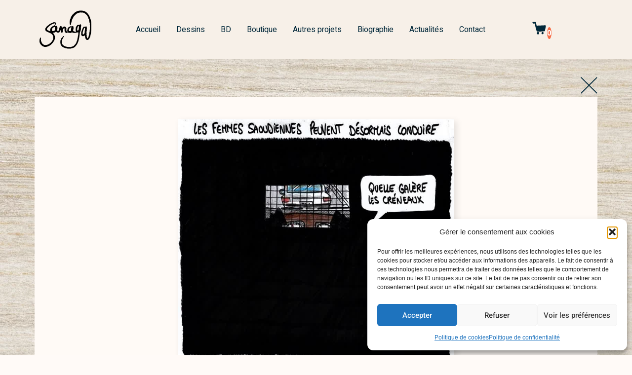

--- FILE ---
content_type: text/html; charset=UTF-8
request_url: https://sanaga-dessins.fr/dessin/femme-arabiesaoudie
body_size: 29502
content:
<!doctype html>
<html lang="fr-FR" prefix="og: https://ogp.me/ns#">
<head>
	<meta charset="UTF-8">
	<meta name="viewport" content="width=device-width, initial-scale=1">
	<link rel="profile" href="https://gmpg.org/xfn/11">
	
<!-- Optimisation des moteurs de recherche par Rank Math PRO - https://rankmath.com/ -->
<title>Femme-arabiesaoudie - Sanaga</title>
<meta name="robots" content="index, follow, max-snippet:-1, max-video-preview:-1, max-image-preview:large"/>
<link rel="canonical" href="https://sanaga-dessins.fr/dessin/femme-arabiesaoudie" />
<meta property="og:locale" content="fr_FR" />
<meta property="og:type" content="article" />
<meta property="og:title" content="Femme-arabiesaoudie - Sanaga" />
<meta property="og:url" content="https://sanaga-dessins.fr/dessin/femme-arabiesaoudie" />
<meta property="og:site_name" content="Sanaga" />
<meta property="article:tag" content="arabiesaoudie" />
<meta property="article:tag" content="femme" />
<meta property="og:updated_time" content="2023-09-12T15:59:15+02:00" />
<meta property="og:image" content="https://sanaga-dessins.fr/wp-content/uploads/2023/09/87-2018-Sanaga-femme-arabiesaoudie.jpg" />
<meta property="og:image:secure_url" content="https://sanaga-dessins.fr/wp-content/uploads/2023/09/87-2018-Sanaga-femme-arabiesaoudie.jpg" />
<meta property="og:image:width" content="800" />
<meta property="og:image:height" content="759" />
<meta property="og:image:alt" content="Femme-arabiesaoudie" />
<meta property="og:image:type" content="image/jpeg" />
<meta name="twitter:card" content="summary_large_image" />
<meta name="twitter:title" content="Femme-arabiesaoudie - Sanaga" />
<meta name="twitter:image" content="https://sanaga-dessins.fr/wp-content/uploads/2023/09/87-2018-Sanaga-femme-arabiesaoudie.jpg" />
<!-- /Extension Rank Math WordPress SEO -->

<link rel="alternate" type="application/rss+xml" title="Sanaga &raquo; Flux" href="https://sanaga-dessins.fr/feed" />
<link rel="alternate" type="application/rss+xml" title="Sanaga &raquo; Flux des commentaires" href="https://sanaga-dessins.fr/comments/feed" />
<link rel="alternate" type="application/rss+xml" title="Sanaga &raquo; Femme-arabiesaoudie Flux des commentaires" href="https://sanaga-dessins.fr/dessin/femme-arabiesaoudie/feed" />
<link rel="alternate" title="oEmbed (JSON)" type="application/json+oembed" href="https://sanaga-dessins.fr/wp-json/oembed/1.0/embed?url=https%3A%2F%2Fsanaga-dessins.fr%2Fdessin%2Ffemme-arabiesaoudie" />
<link rel="alternate" title="oEmbed (XML)" type="text/xml+oembed" href="https://sanaga-dessins.fr/wp-json/oembed/1.0/embed?url=https%3A%2F%2Fsanaga-dessins.fr%2Fdessin%2Ffemme-arabiesaoudie&#038;format=xml" />
<style id='wp-img-auto-sizes-contain-inline-css'>
img:is([sizes=auto i],[sizes^="auto," i]){contain-intrinsic-size:3000px 1500px}
/*# sourceURL=wp-img-auto-sizes-contain-inline-css */
</style>
<link rel='stylesheet' id='cf7ic_style-css' href='https://sanaga-dessins.fr/wp-content/plugins/contact-form-7-image-captcha/css/cf7ic-style.css?ver=3.3.7' media='all' />
<link rel='stylesheet' id='wp-block-library-css' href='https://sanaga-dessins.fr/wp-includes/css/dist/block-library/style.min.css?ver=6.9' media='all' />
<style id='classic-theme-styles-inline-css'>
/*! This file is auto-generated */
.wp-block-button__link{color:#fff;background-color:#32373c;border-radius:9999px;box-shadow:none;text-decoration:none;padding:calc(.667em + 2px) calc(1.333em + 2px);font-size:1.125em}.wp-block-file__button{background:#32373c;color:#fff;text-decoration:none}
/*# sourceURL=/wp-includes/css/classic-themes.min.css */
</style>
<style id='global-styles-inline-css'>
:root{--wp--preset--aspect-ratio--square: 1;--wp--preset--aspect-ratio--4-3: 4/3;--wp--preset--aspect-ratio--3-4: 3/4;--wp--preset--aspect-ratio--3-2: 3/2;--wp--preset--aspect-ratio--2-3: 2/3;--wp--preset--aspect-ratio--16-9: 16/9;--wp--preset--aspect-ratio--9-16: 9/16;--wp--preset--color--black: #000000;--wp--preset--color--cyan-bluish-gray: #abb8c3;--wp--preset--color--white: #ffffff;--wp--preset--color--pale-pink: #f78da7;--wp--preset--color--vivid-red: #cf2e2e;--wp--preset--color--luminous-vivid-orange: #ff6900;--wp--preset--color--luminous-vivid-amber: #fcb900;--wp--preset--color--light-green-cyan: #7bdcb5;--wp--preset--color--vivid-green-cyan: #00d084;--wp--preset--color--pale-cyan-blue: #8ed1fc;--wp--preset--color--vivid-cyan-blue: #0693e3;--wp--preset--color--vivid-purple: #9b51e0;--wp--preset--gradient--vivid-cyan-blue-to-vivid-purple: linear-gradient(135deg,rgb(6,147,227) 0%,rgb(155,81,224) 100%);--wp--preset--gradient--light-green-cyan-to-vivid-green-cyan: linear-gradient(135deg,rgb(122,220,180) 0%,rgb(0,208,130) 100%);--wp--preset--gradient--luminous-vivid-amber-to-luminous-vivid-orange: linear-gradient(135deg,rgb(252,185,0) 0%,rgb(255,105,0) 100%);--wp--preset--gradient--luminous-vivid-orange-to-vivid-red: linear-gradient(135deg,rgb(255,105,0) 0%,rgb(207,46,46) 100%);--wp--preset--gradient--very-light-gray-to-cyan-bluish-gray: linear-gradient(135deg,rgb(238,238,238) 0%,rgb(169,184,195) 100%);--wp--preset--gradient--cool-to-warm-spectrum: linear-gradient(135deg,rgb(74,234,220) 0%,rgb(151,120,209) 20%,rgb(207,42,186) 40%,rgb(238,44,130) 60%,rgb(251,105,98) 80%,rgb(254,248,76) 100%);--wp--preset--gradient--blush-light-purple: linear-gradient(135deg,rgb(255,206,236) 0%,rgb(152,150,240) 100%);--wp--preset--gradient--blush-bordeaux: linear-gradient(135deg,rgb(254,205,165) 0%,rgb(254,45,45) 50%,rgb(107,0,62) 100%);--wp--preset--gradient--luminous-dusk: linear-gradient(135deg,rgb(255,203,112) 0%,rgb(199,81,192) 50%,rgb(65,88,208) 100%);--wp--preset--gradient--pale-ocean: linear-gradient(135deg,rgb(255,245,203) 0%,rgb(182,227,212) 50%,rgb(51,167,181) 100%);--wp--preset--gradient--electric-grass: linear-gradient(135deg,rgb(202,248,128) 0%,rgb(113,206,126) 100%);--wp--preset--gradient--midnight: linear-gradient(135deg,rgb(2,3,129) 0%,rgb(40,116,252) 100%);--wp--preset--font-size--small: 13px;--wp--preset--font-size--medium: 20px;--wp--preset--font-size--large: 36px;--wp--preset--font-size--x-large: 42px;--wp--preset--spacing--20: 0.44rem;--wp--preset--spacing--30: 0.67rem;--wp--preset--spacing--40: 1rem;--wp--preset--spacing--50: 1.5rem;--wp--preset--spacing--60: 2.25rem;--wp--preset--spacing--70: 3.38rem;--wp--preset--spacing--80: 5.06rem;--wp--preset--shadow--natural: 6px 6px 9px rgba(0, 0, 0, 0.2);--wp--preset--shadow--deep: 12px 12px 50px rgba(0, 0, 0, 0.4);--wp--preset--shadow--sharp: 6px 6px 0px rgba(0, 0, 0, 0.2);--wp--preset--shadow--outlined: 6px 6px 0px -3px rgb(255, 255, 255), 6px 6px rgb(0, 0, 0);--wp--preset--shadow--crisp: 6px 6px 0px rgb(0, 0, 0);}:where(.is-layout-flex){gap: 0.5em;}:where(.is-layout-grid){gap: 0.5em;}body .is-layout-flex{display: flex;}.is-layout-flex{flex-wrap: wrap;align-items: center;}.is-layout-flex > :is(*, div){margin: 0;}body .is-layout-grid{display: grid;}.is-layout-grid > :is(*, div){margin: 0;}:where(.wp-block-columns.is-layout-flex){gap: 2em;}:where(.wp-block-columns.is-layout-grid){gap: 2em;}:where(.wp-block-post-template.is-layout-flex){gap: 1.25em;}:where(.wp-block-post-template.is-layout-grid){gap: 1.25em;}.has-black-color{color: var(--wp--preset--color--black) !important;}.has-cyan-bluish-gray-color{color: var(--wp--preset--color--cyan-bluish-gray) !important;}.has-white-color{color: var(--wp--preset--color--white) !important;}.has-pale-pink-color{color: var(--wp--preset--color--pale-pink) !important;}.has-vivid-red-color{color: var(--wp--preset--color--vivid-red) !important;}.has-luminous-vivid-orange-color{color: var(--wp--preset--color--luminous-vivid-orange) !important;}.has-luminous-vivid-amber-color{color: var(--wp--preset--color--luminous-vivid-amber) !important;}.has-light-green-cyan-color{color: var(--wp--preset--color--light-green-cyan) !important;}.has-vivid-green-cyan-color{color: var(--wp--preset--color--vivid-green-cyan) !important;}.has-pale-cyan-blue-color{color: var(--wp--preset--color--pale-cyan-blue) !important;}.has-vivid-cyan-blue-color{color: var(--wp--preset--color--vivid-cyan-blue) !important;}.has-vivid-purple-color{color: var(--wp--preset--color--vivid-purple) !important;}.has-black-background-color{background-color: var(--wp--preset--color--black) !important;}.has-cyan-bluish-gray-background-color{background-color: var(--wp--preset--color--cyan-bluish-gray) !important;}.has-white-background-color{background-color: var(--wp--preset--color--white) !important;}.has-pale-pink-background-color{background-color: var(--wp--preset--color--pale-pink) !important;}.has-vivid-red-background-color{background-color: var(--wp--preset--color--vivid-red) !important;}.has-luminous-vivid-orange-background-color{background-color: var(--wp--preset--color--luminous-vivid-orange) !important;}.has-luminous-vivid-amber-background-color{background-color: var(--wp--preset--color--luminous-vivid-amber) !important;}.has-light-green-cyan-background-color{background-color: var(--wp--preset--color--light-green-cyan) !important;}.has-vivid-green-cyan-background-color{background-color: var(--wp--preset--color--vivid-green-cyan) !important;}.has-pale-cyan-blue-background-color{background-color: var(--wp--preset--color--pale-cyan-blue) !important;}.has-vivid-cyan-blue-background-color{background-color: var(--wp--preset--color--vivid-cyan-blue) !important;}.has-vivid-purple-background-color{background-color: var(--wp--preset--color--vivid-purple) !important;}.has-black-border-color{border-color: var(--wp--preset--color--black) !important;}.has-cyan-bluish-gray-border-color{border-color: var(--wp--preset--color--cyan-bluish-gray) !important;}.has-white-border-color{border-color: var(--wp--preset--color--white) !important;}.has-pale-pink-border-color{border-color: var(--wp--preset--color--pale-pink) !important;}.has-vivid-red-border-color{border-color: var(--wp--preset--color--vivid-red) !important;}.has-luminous-vivid-orange-border-color{border-color: var(--wp--preset--color--luminous-vivid-orange) !important;}.has-luminous-vivid-amber-border-color{border-color: var(--wp--preset--color--luminous-vivid-amber) !important;}.has-light-green-cyan-border-color{border-color: var(--wp--preset--color--light-green-cyan) !important;}.has-vivid-green-cyan-border-color{border-color: var(--wp--preset--color--vivid-green-cyan) !important;}.has-pale-cyan-blue-border-color{border-color: var(--wp--preset--color--pale-cyan-blue) !important;}.has-vivid-cyan-blue-border-color{border-color: var(--wp--preset--color--vivid-cyan-blue) !important;}.has-vivid-purple-border-color{border-color: var(--wp--preset--color--vivid-purple) !important;}.has-vivid-cyan-blue-to-vivid-purple-gradient-background{background: var(--wp--preset--gradient--vivid-cyan-blue-to-vivid-purple) !important;}.has-light-green-cyan-to-vivid-green-cyan-gradient-background{background: var(--wp--preset--gradient--light-green-cyan-to-vivid-green-cyan) !important;}.has-luminous-vivid-amber-to-luminous-vivid-orange-gradient-background{background: var(--wp--preset--gradient--luminous-vivid-amber-to-luminous-vivid-orange) !important;}.has-luminous-vivid-orange-to-vivid-red-gradient-background{background: var(--wp--preset--gradient--luminous-vivid-orange-to-vivid-red) !important;}.has-very-light-gray-to-cyan-bluish-gray-gradient-background{background: var(--wp--preset--gradient--very-light-gray-to-cyan-bluish-gray) !important;}.has-cool-to-warm-spectrum-gradient-background{background: var(--wp--preset--gradient--cool-to-warm-spectrum) !important;}.has-blush-light-purple-gradient-background{background: var(--wp--preset--gradient--blush-light-purple) !important;}.has-blush-bordeaux-gradient-background{background: var(--wp--preset--gradient--blush-bordeaux) !important;}.has-luminous-dusk-gradient-background{background: var(--wp--preset--gradient--luminous-dusk) !important;}.has-pale-ocean-gradient-background{background: var(--wp--preset--gradient--pale-ocean) !important;}.has-electric-grass-gradient-background{background: var(--wp--preset--gradient--electric-grass) !important;}.has-midnight-gradient-background{background: var(--wp--preset--gradient--midnight) !important;}.has-small-font-size{font-size: var(--wp--preset--font-size--small) !important;}.has-medium-font-size{font-size: var(--wp--preset--font-size--medium) !important;}.has-large-font-size{font-size: var(--wp--preset--font-size--large) !important;}.has-x-large-font-size{font-size: var(--wp--preset--font-size--x-large) !important;}
:where(.wp-block-post-template.is-layout-flex){gap: 1.25em;}:where(.wp-block-post-template.is-layout-grid){gap: 1.25em;}
:where(.wp-block-term-template.is-layout-flex){gap: 1.25em;}:where(.wp-block-term-template.is-layout-grid){gap: 1.25em;}
:where(.wp-block-columns.is-layout-flex){gap: 2em;}:where(.wp-block-columns.is-layout-grid){gap: 2em;}
:root :where(.wp-block-pullquote){font-size: 1.5em;line-height: 1.6;}
/*# sourceURL=global-styles-inline-css */
</style>
<link rel='stylesheet' id='contact-form-7-css' href='https://sanaga-dessins.fr/wp-content/plugins/contact-form-7/includes/css/styles.css?ver=6.1.4' media='all' />
<link rel='stylesheet' id='woocommerce-layout-css' href='https://sanaga-dessins.fr/wp-content/plugins/woocommerce/assets/css/woocommerce-layout.css?ver=10.4.3' media='all' />
<link rel='stylesheet' id='woocommerce-smallscreen-css' href='https://sanaga-dessins.fr/wp-content/plugins/woocommerce/assets/css/woocommerce-smallscreen.css?ver=10.4.3' media='only screen and (max-width: 768px)' />
<link rel='stylesheet' id='woocommerce-general-css' href='https://sanaga-dessins.fr/wp-content/plugins/woocommerce/assets/css/woocommerce.css?ver=10.4.3' media='all' />
<style id='woocommerce-inline-inline-css'>
.woocommerce form .form-row .required { visibility: visible; }
/*# sourceURL=woocommerce-inline-inline-css */
</style>
<link rel='stylesheet' id='cmplz-general-css' href='https://sanaga-dessins.fr/wp-content/plugins/complianz-gdpr/assets/css/cookieblocker.min.css?ver=1765983114' media='all' />
<link rel='stylesheet' id='eae-css-css' href='https://sanaga-dessins.fr/wp-content/plugins/addon-elements-for-elementor-page-builder/assets/css/eae.min.css?ver=1.14.4' media='all' />
<link rel='stylesheet' id='eae-peel-css-css' href='https://sanaga-dessins.fr/wp-content/plugins/addon-elements-for-elementor-page-builder/assets/lib/peel/peel.css?ver=1.14.4' media='all' />
<link rel='stylesheet' id='hello-elementor-css' href='https://sanaga-dessins.fr/wp-content/themes/hello-elementor/style.min.css?ver=3.1.1' media='all' />
<link rel='stylesheet' id='hello-elementor-theme-style-css' href='https://sanaga-dessins.fr/wp-content/themes/hello-elementor/theme.min.css?ver=3.1.1' media='all' />
<link rel='stylesheet' id='hello-elementor-header-footer-css' href='https://sanaga-dessins.fr/wp-content/themes/hello-elementor/header-footer.min.css?ver=3.1.1' media='all' />
<link rel='stylesheet' id='elementor-frontend-css' href='https://sanaga-dessins.fr/wp-content/uploads/elementor/css/custom-frontend.min.css?ver=1768921348' media='all' />
<link rel='stylesheet' id='elementor-post-9-css' href='https://sanaga-dessins.fr/wp-content/uploads/elementor/css/post-9.css?ver=1768921351' media='all' />
<link rel='stylesheet' id='dflip-style-css' href='https://sanaga-dessins.fr/wp-content/plugins/3d-flipbook-dflip-lite/assets/css/dflip.min.css?ver=2.4.20' media='all' />
<link rel='stylesheet' id='widget-image-css' href='https://sanaga-dessins.fr/wp-content/plugins/elementor/assets/css/widget-image.min.css?ver=3.34.1' media='all' />
<link rel='stylesheet' id='widget-nav-menu-css' href='https://sanaga-dessins.fr/wp-content/uploads/elementor/css/custom-pro-widget-nav-menu.min.css?ver=1768921349' media='all' />
<link rel='stylesheet' id='e-animation-shrink-css' href='https://sanaga-dessins.fr/wp-content/plugins/elementor/assets/lib/animations/styles/e-animation-shrink.min.css?ver=3.34.1' media='all' />
<link rel='stylesheet' id='e-sticky-css' href='https://sanaga-dessins.fr/wp-content/plugins/elementor-pro/assets/css/modules/sticky.min.css?ver=3.33.2' media='all' />
<link rel='stylesheet' id='e-motion-fx-css' href='https://sanaga-dessins.fr/wp-content/plugins/elementor-pro/assets/css/modules/motion-fx.min.css?ver=3.33.2' media='all' />
<link rel='stylesheet' id='widget-heading-css' href='https://sanaga-dessins.fr/wp-content/plugins/elementor/assets/css/widget-heading.min.css?ver=3.34.1' media='all' />
<link rel='stylesheet' id='widget-social-icons-css' href='https://sanaga-dessins.fr/wp-content/plugins/elementor/assets/css/widget-social-icons.min.css?ver=3.34.1' media='all' />
<link rel='stylesheet' id='e-apple-webkit-css' href='https://sanaga-dessins.fr/wp-content/uploads/elementor/css/custom-apple-webkit.min.css?ver=1768921347' media='all' />
<link rel='stylesheet' id='widget-divider-css' href='https://sanaga-dessins.fr/wp-content/plugins/elementor/assets/css/widget-divider.min.css?ver=3.34.1' media='all' />
<link rel='stylesheet' id='widget-post-info-css' href='https://sanaga-dessins.fr/wp-content/plugins/elementor-pro/assets/css/widget-post-info.min.css?ver=3.33.2' media='all' />
<link rel='stylesheet' id='widget-icon-list-css' href='https://sanaga-dessins.fr/wp-content/uploads/elementor/css/custom-widget-icon-list.min.css?ver=1768921348' media='all' />
<link rel='stylesheet' id='elementor-icons-shared-0-css' href='https://sanaga-dessins.fr/wp-content/plugins/elementor/assets/lib/font-awesome/css/fontawesome.min.css?ver=5.15.3' media='all' />
<link rel='stylesheet' id='elementor-icons-fa-regular-css' href='https://sanaga-dessins.fr/wp-content/plugins/elementor/assets/lib/font-awesome/css/regular.min.css?ver=5.15.3' media='all' />
<link rel='stylesheet' id='elementor-icons-fa-solid-css' href='https://sanaga-dessins.fr/wp-content/plugins/elementor/assets/lib/font-awesome/css/solid.min.css?ver=5.15.3' media='all' />
<link rel='stylesheet' id='widget-post-navigation-css' href='https://sanaga-dessins.fr/wp-content/plugins/elementor-pro/assets/css/widget-post-navigation.min.css?ver=3.33.2' media='all' />
<link rel='stylesheet' id='elementor-icons-css' href='https://sanaga-dessins.fr/wp-content/plugins/elementor/assets/lib/eicons/css/elementor-icons.min.css?ver=5.45.0' media='all' />
<link rel='stylesheet' id='elementor-post-38-css' href='https://sanaga-dessins.fr/wp-content/uploads/elementor/css/post-38.css?ver=1768921493' media='all' />
<link rel='stylesheet' id='elementor-post-117-css' href='https://sanaga-dessins.fr/wp-content/uploads/elementor/css/post-117.css?ver=1768921493' media='all' />
<link rel='stylesheet' id='elementor-post-2335-css' href='https://sanaga-dessins.fr/wp-content/uploads/elementor/css/post-2335.css?ver=1768921577' media='all' />
<link rel='stylesheet' id='eael-general-css' href='https://sanaga-dessins.fr/wp-content/plugins/essential-addons-for-elementor-lite/assets/front-end/css/view/general.min.css?ver=6.5.3' media='all' />
<link rel='stylesheet' id='wpr-text-animations-css-css' href='https://sanaga-dessins.fr/wp-content/plugins/royal-elementor-addons/assets/css/lib/animations/text-animations.min.css?ver=1.7.1041' media='all' />
<link rel='stylesheet' id='wpr-addons-css-css' href='https://sanaga-dessins.fr/wp-content/plugins/royal-elementor-addons/assets/css/frontend.min.css?ver=1.7.1041' media='all' />
<link rel='stylesheet' id='font-awesome-5-all-css' href='https://sanaga-dessins.fr/wp-content/plugins/elementor/assets/lib/font-awesome/css/all.min.css?ver=1.0' media='all' />
<link rel='stylesheet' id='gridmaster-frontend-css' href='https://sanaga-dessins.fr/wp-content/plugins/ajax-filter-posts/assets/css/frontend.css?ver=3.4.1' media='all' />
<link rel='stylesheet' id='elementor-gf-local-heebo-css' href='https://sanaga-dessins.fr/wp-content/uploads/elementor/google-fonts/css/heebo.css?ver=1745409396' media='all' />
<link rel='stylesheet' id='elementor-gf-local-caveat-css' href='https://sanaga-dessins.fr/wp-content/uploads/elementor/google-fonts/css/caveat.css?ver=1745409398' media='all' />
<script data-cfasync="false" src="https://sanaga-dessins.fr/wp-includes/js/jquery/jquery.min.js?ver=3.7.1" id="jquery-core-js"></script>
<script data-cfasync="false" src="https://sanaga-dessins.fr/wp-includes/js/jquery/jquery-migrate.min.js?ver=3.4.1" id="jquery-migrate-js"></script>
<script src="https://sanaga-dessins.fr/wp-content/plugins/woocommerce/assets/js/jquery-blockui/jquery.blockUI.min.js?ver=2.7.0-wc.10.4.3" id="wc-jquery-blockui-js" defer data-wp-strategy="defer"></script>
<script id="wc-add-to-cart-js-extra">
var wc_add_to_cart_params = {"ajax_url":"/wp-admin/admin-ajax.php","wc_ajax_url":"/?wc-ajax=%%endpoint%%","i18n_view_cart":"Voir le panier","cart_url":"https://sanaga-dessins.fr/panier","is_cart":"","cart_redirect_after_add":"no"};
//# sourceURL=wc-add-to-cart-js-extra
</script>
<script src="https://sanaga-dessins.fr/wp-content/plugins/woocommerce/assets/js/frontend/add-to-cart.min.js?ver=10.4.3" id="wc-add-to-cart-js" defer data-wp-strategy="defer"></script>
<script src="https://sanaga-dessins.fr/wp-content/plugins/woocommerce/assets/js/js-cookie/js.cookie.min.js?ver=2.1.4-wc.10.4.3" id="wc-js-cookie-js" defer data-wp-strategy="defer"></script>
<script id="woocommerce-js-extra">
var woocommerce_params = {"ajax_url":"/wp-admin/admin-ajax.php","wc_ajax_url":"/?wc-ajax=%%endpoint%%","i18n_password_show":"Afficher le mot de passe","i18n_password_hide":"Masquer le mot de passe"};
//# sourceURL=woocommerce-js-extra
</script>
<script src="https://sanaga-dessins.fr/wp-content/plugins/woocommerce/assets/js/frontend/woocommerce.min.js?ver=10.4.3" id="woocommerce-js" defer data-wp-strategy="defer"></script>
<script src="https://sanaga-dessins.fr/wp-content/plugins/addon-elements-for-elementor-page-builder/assets/js/iconHelper.js?ver=1.0" id="eae-iconHelper-js"></script>
<link rel="https://api.w.org/" href="https://sanaga-dessins.fr/wp-json/" /><link rel="alternate" title="JSON" type="application/json" href="https://sanaga-dessins.fr/wp-json/wp/v2/dessin/4951" /><link rel="EditURI" type="application/rsd+xml" title="RSD" href="https://sanaga-dessins.fr/xmlrpc.php?rsd" />
<meta name="generator" content="WordPress 6.9" />
<link rel='shortlink' href='https://sanaga-dessins.fr/?p=4951' />
			<style>.cmplz-hidden {
					display: none !important;
				}</style>	<noscript><style>.woocommerce-product-gallery{ opacity: 1 !important; }</style></noscript>
	<meta name="generator" content="Elementor 3.34.1; features: additional_custom_breakpoints; settings: css_print_method-external, google_font-enabled, font_display-swap">
			<style>
				.e-con.e-parent:nth-of-type(n+4):not(.e-lazyloaded):not(.e-no-lazyload),
				.e-con.e-parent:nth-of-type(n+4):not(.e-lazyloaded):not(.e-no-lazyload) * {
					background-image: none !important;
				}
				@media screen and (max-height: 1024px) {
					.e-con.e-parent:nth-of-type(n+3):not(.e-lazyloaded):not(.e-no-lazyload),
					.e-con.e-parent:nth-of-type(n+3):not(.e-lazyloaded):not(.e-no-lazyload) * {
						background-image: none !important;
					}
				}
				@media screen and (max-height: 640px) {
					.e-con.e-parent:nth-of-type(n+2):not(.e-lazyloaded):not(.e-no-lazyload),
					.e-con.e-parent:nth-of-type(n+2):not(.e-lazyloaded):not(.e-no-lazyload) * {
						background-image: none !important;
					}
				}
			</style>
			<script id="google_gtagjs" src="https://sanaga-dessins.fr/?local_ga_js=6d60be582247e4ce00780e4b08d896a7" async></script>
<script id="google_gtagjs-inline">
window.dataLayer = window.dataLayer || [];function gtag(){dataLayer.push(arguments);}gtag('js', new Date());gtag('config', 'G-SY72TPKD7F', {'anonymize_ip': true} );
</script>
<link rel="icon" href="https://sanaga-dessins.fr/wp-content/uploads/2023/11/cropped-IMG_5855-32x32.jpg" sizes="32x32" />
<link rel="icon" href="https://sanaga-dessins.fr/wp-content/uploads/2023/11/cropped-IMG_5855-192x192.jpg" sizes="192x192" />
<link rel="apple-touch-icon" href="https://sanaga-dessins.fr/wp-content/uploads/2023/11/cropped-IMG_5855-180x180.jpg" />
<meta name="msapplication-TileImage" content="https://sanaga-dessins.fr/wp-content/uploads/2023/11/cropped-IMG_5855-270x270.jpg" />
		<style id="wp-custom-css">
			span.woo-cart-counter {
	position: absolute;
	bottom: 0;
	right: -10px;
	border-radius: 50%;
	background: #f76e48;
	color: white;
	font-weight: bold;
	aspect-ratio: 1;
	height: 1.5em;
	display: flex;
	align-content: center;
	justify-content: center;
	scale: .8;
}		</style>
		<style id="wpr_lightbox_styles">
				.lg-backdrop {
					background-color: rgba(0,0,0,0.6) !important;
				}
				.lg-toolbar,
				.lg-dropdown {
					background-color: rgba(0,0,0,0.8) !important;
				}
				.lg-dropdown:after {
					border-bottom-color: rgba(0,0,0,0.8) !important;
				}
				.lg-sub-html {
					background-color: rgba(0,0,0,0.8) !important;
				}
				.lg-thumb-outer,
				.lg-progress-bar {
					background-color: #444444 !important;
				}
				.lg-progress {
					background-color: #a90707 !important;
				}
				.lg-icon {
					color: #efefef !important;
					font-size: 20px !important;
				}
				.lg-icon.lg-toogle-thumb {
					font-size: 24px !important;
				}
				.lg-icon:hover,
				.lg-dropdown-text:hover {
					color: #ffffff !important;
				}
				.lg-sub-html,
				.lg-dropdown-text {
					color: #efefef !important;
					font-size: 14px !important;
				}
				#lg-counter {
					color: #efefef !important;
					font-size: 14px !important;
				}
				.lg-prev,
				.lg-next {
					font-size: 35px !important;
				}

				/* Defaults */
				.lg-icon {
				background-color: transparent !important;
				}

				#lg-counter {
				opacity: 0.9;
				}

				.lg-thumb-outer {
				padding: 0 10px;
				}

				.lg-thumb-item {
				border-radius: 0 !important;
				border: none !important;
				opacity: 0.5;
				}

				.lg-thumb-item.active {
					opacity: 1;
				}
	         </style></head>
<body data-cmplz=1 class="wp-singular dessin-template-default single single-dessin postid-4951 single-format-standard wp-theme-hello-elementor theme-hello-elementor woocommerce-no-js elementor-default elementor-kit-9 elementor-page-2335">


<a class="skip-link screen-reader-text" href="#content">Aller au contenu</a>

		<header data-elementor-type="header" data-elementor-id="38" class="elementor elementor-38 elementor-location-header" data-elementor-post-type="elementor_library">
			<div class="elementor-element elementor-element-f259dd9 e-flex e-con-boxed wpr-particle-no wpr-jarallax-no wpr-parallax-no wpr-sticky-section-no e-con e-parent" data-id="f259dd9" data-element_type="container" data-settings="{&quot;sticky&quot;:&quot;top&quot;,&quot;background_background&quot;:&quot;classic&quot;,&quot;motion_fx_motion_fx_scrolling&quot;:&quot;yes&quot;,&quot;motion_fx_devices&quot;:[&quot;widescreen&quot;,&quot;desktop&quot;,&quot;tablet&quot;,&quot;mobile&quot;],&quot;sticky_on&quot;:[&quot;widescreen&quot;,&quot;desktop&quot;,&quot;tablet&quot;,&quot;mobile&quot;],&quot;sticky_offset&quot;:0,&quot;sticky_effects_offset&quot;:0,&quot;sticky_anchor_link_offset&quot;:0}">
					<div class="e-con-inner">
		<a class="elementor-element elementor-element-3177425 e-con-full e-flex wpr-particle-no wpr-jarallax-no wpr-parallax-no wpr-sticky-section-no e-con e-child" data-id="3177425" data-element_type="container" href="https://sanaga-dessins.fr">
				<div class="elementor-element elementor-element-fab0b19 elementor-widget elementor-widget-image" data-id="fab0b19" data-element_type="widget" data-widget_type="image.default">
				<div class="elementor-widget-container">
															<img width="300" height="221" src="https://sanaga-dessins.fr/wp-content/uploads/2023/05/Sanaga-V0.svg" class="attachment-medium size-medium wp-image-191" alt="" />															</div>
				</div>
				</a>
		<div class="elementor-element elementor-element-1c7f7fd e-con-full elementor-hidden-tablet elementor-hidden-mobile e-flex wpr-particle-no wpr-jarallax-no wpr-parallax-no wpr-sticky-section-no e-con e-child" data-id="1c7f7fd" data-element_type="container">
				<div class="elementor-element elementor-element-caf38fa elementor-nav-menu__align-center elementor-nav-menu--dropdown-tablet elementor-nav-menu__text-align-aside elementor-nav-menu--toggle elementor-nav-menu--burger elementor-widget elementor-widget-nav-menu" data-id="caf38fa" data-element_type="widget" data-settings="{&quot;layout&quot;:&quot;horizontal&quot;,&quot;submenu_icon&quot;:{&quot;value&quot;:&quot;&lt;i class=\&quot;fas fa-caret-down\&quot; aria-hidden=\&quot;true\&quot;&gt;&lt;\/i&gt;&quot;,&quot;library&quot;:&quot;fa-solid&quot;},&quot;toggle&quot;:&quot;burger&quot;}" data-widget_type="nav-menu.default">
				<div class="elementor-widget-container">
								<nav aria-label="Menu" class="elementor-nav-menu--main elementor-nav-menu__container elementor-nav-menu--layout-horizontal e--pointer-none">
				<ul id="menu-1-caf38fa" class="elementor-nav-menu"><li class="menu-item menu-item-type-post_type menu-item-object-page menu-item-home menu-item-1565"><a href="https://sanaga-dessins.fr/" class="elementor-item">Accueil</a></li>
<li class="menu-item menu-item-type-post_type menu-item-object-page menu-item-26"><a href="https://sanaga-dessins.fr/dessins" class="elementor-item">Dessins</a></li>
<li class="menu-item menu-item-type-custom menu-item-object-custom menu-item-993"><a href="/bd/" class="elementor-item">BD</a></li>
<li class="menu-item menu-item-type-post_type menu-item-object-page menu-item-25"><a href="https://sanaga-dessins.fr/boutique" class="elementor-item">Boutique</a></li>
<li class="menu-item menu-item-type-custom menu-item-object-custom menu-item-3484"><a href="/autres_projets/" class="elementor-item">Autres projets</a></li>
<li class="menu-item menu-item-type-post_type menu-item-object-page menu-item-1026"><a href="https://sanaga-dessins.fr/biographie" class="elementor-item">Biographie</a></li>
<li class="menu-item menu-item-type-post_type menu-item-object-page menu-item-999"><a href="https://sanaga-dessins.fr/actualites" class="elementor-item">Actualités</a></li>
<li class="menu-item menu-item-type-post_type menu-item-object-page menu-item-33"><a href="https://sanaga-dessins.fr/contact" class="elementor-item">Contact</a></li>
</ul>			</nav>
					<div class="elementor-menu-toggle" role="button" tabindex="0" aria-label="Permuter le menu" aria-expanded="false">
			<i aria-hidden="true" role="presentation" class="elementor-menu-toggle__icon--open eicon-menu-bar"></i><i aria-hidden="true" role="presentation" class="elementor-menu-toggle__icon--close eicon-close"></i>		</div>
					<nav class="elementor-nav-menu--dropdown elementor-nav-menu__container" aria-hidden="true">
				<ul id="menu-2-caf38fa" class="elementor-nav-menu"><li class="menu-item menu-item-type-post_type menu-item-object-page menu-item-home menu-item-1565"><a href="https://sanaga-dessins.fr/" class="elementor-item" tabindex="-1">Accueil</a></li>
<li class="menu-item menu-item-type-post_type menu-item-object-page menu-item-26"><a href="https://sanaga-dessins.fr/dessins" class="elementor-item" tabindex="-1">Dessins</a></li>
<li class="menu-item menu-item-type-custom menu-item-object-custom menu-item-993"><a href="/bd/" class="elementor-item" tabindex="-1">BD</a></li>
<li class="menu-item menu-item-type-post_type menu-item-object-page menu-item-25"><a href="https://sanaga-dessins.fr/boutique" class="elementor-item" tabindex="-1">Boutique</a></li>
<li class="menu-item menu-item-type-custom menu-item-object-custom menu-item-3484"><a href="/autres_projets/" class="elementor-item" tabindex="-1">Autres projets</a></li>
<li class="menu-item menu-item-type-post_type menu-item-object-page menu-item-1026"><a href="https://sanaga-dessins.fr/biographie" class="elementor-item" tabindex="-1">Biographie</a></li>
<li class="menu-item menu-item-type-post_type menu-item-object-page menu-item-999"><a href="https://sanaga-dessins.fr/actualites" class="elementor-item" tabindex="-1">Actualités</a></li>
<li class="menu-item menu-item-type-post_type menu-item-object-page menu-item-33"><a href="https://sanaga-dessins.fr/contact" class="elementor-item" tabindex="-1">Contact</a></li>
</ul>			</nav>
						</div>
				</div>
				</div>
		<div class="elementor-element elementor-element-0ab1b63 e-con-full e-flex wpr-particle-no wpr-jarallax-no wpr-parallax-no wpr-sticky-section-no e-con e-child" data-id="0ab1b63" data-element_type="container">
				<div class="elementor-element elementor-element-d5c0e8b woo-cart-icon elementor-view-default elementor-widget elementor-widget-icon" data-id="d5c0e8b" data-element_type="widget" data-widget_type="icon.default">
				<div class="elementor-widget-container">
							<div class="elementor-icon-wrapper">
			<a class="elementor-icon elementor-animation-shrink" href="https://sanaga-dessins.fr/panier">
			<svg xmlns="http://www.w3.org/2000/svg" width="512" height="512" viewBox="0 0 512 512" fill="none"><path fill-rule="evenodd" clip-rule="evenodd" d="M399.903 161.072C419.521 160.017 440.113 158.91 458.011 158.856C477.6 158.8 490.214 166.98 487.405 184.233C483.814 203.6 480.196 221.847 476.636 239.801C470.339 271.561 464.224 302.402 458.765 336.901C458.253 339.204 457.823 341.305 457.43 343.224C454.753 356.307 453.803 360.951 440.432 363.567C428.852 365.713 417.17 367.271 405.432 368.234C390.381 369.391 378.793 370.103 367.111 370.819C358.612 371.341 350.064 371.865 340.098 372.567C311.6 374.574 246.34 377.07 217.766 377.567C179.432 378.234 175.099 377.901 168.099 357.567C142.454 277.718 121.858 196.336 106.432 113.901C106.193 112.651 105.982 111.481 105.785 110.386C103.729 98.9846 103.151 95.7832 87.7024 95.7832C80.6362 95.7832 74.4454 95.9903 68.9938 96.1726C46.2058 96.9348 36.3337 97.265 29.432 80.2344C21.9376 61.7384 20.5728 40.9056 38.432 39.2344C48.8848 38.2567 66.1888 38.5812 78.4237 38.8106C80.2142 38.8441 81.896 38.8757 83.432 38.9008C86.0069 38.943 88.93 38.973 92.0322 39.0048C101.151 39.0983 111.819 39.2077 119.742 39.6912C134.099 40.5672 139.432 43.2344 142.432 55.9008C145.018 66.8173 148.782 84.3961 152.62 102.318C156.872 122.174 161.214 142.45 164.144 154.557C164.942 157.855 165.774 161.147 166.605 164.439C167.116 166.463 167.628 168.487 168.131 170.513C183.028 170.13 203.389 169.437 215.108 168.31C260.815 167.231 306.493 165.271 352.17 163.311C359.159 163.011 366.148 162.711 373.137 162.414C381.584 162.056 390.635 161.57 399.903 161.072ZM204.287 391.391C213.951 389.161 224.073 390.042 233.206 393.91C240.348 396.378 246.476 401.136 250.634 407.446C254.792 413.756 256.748 421.263 256.198 428.8C255.708 437.057 253.412 445.105 249.473 452.378C245.83 459.67 239.991 465.635 232.778 469.431C227.804 471.761 222.406 473.049 216.916 473.214C211.426 473.38 205.96 472.42 200.854 470.395C195.749 468.369 191.113 465.319 187.23 461.435C183.347 457.55 180.301 452.911 178.278 447.805C176.447 442.074 175.803 436.03 176.384 430.042C176.966 424.054 178.76 418.248 181.659 412.976C183.475 407.856 186.469 403.236 190.4 399.486C194.331 395.737 199.088 392.964 204.287 391.391ZM359.404 394.911C365.014 392.077 371.229 390.652 377.512 390.758C381.995 391.003 386.377 392.18 390.379 394.216C394.38 396.252 397.912 399.102 400.749 402.582C406.472 410.002 409.288 419.257 408.669 428.608C408.259 438.559 404.361 448.048 397.658 455.414C393.15 460.186 387.489 463.717 381.22 465.665C374.951 467.613 368.285 467.914 361.866 466.538C356.174 465.17 350.923 462.379 346.604 458.427C342.285 454.475 339.04 449.492 337.173 443.943C335.927 437.559 336.008 430.988 337.409 424.636C338.81 418.285 341.501 412.289 345.317 407.022C348.96 401.901 353.795 397.744 359.404 394.911Z" fill="#002739"></path></svg>			</a>
		</div>
		<span class="woo-cart-counter"> </span>				</div>
				</div>
				</div>
		<div class="elementor-element elementor-element-86cbf3c e-con-full elementor-hidden-desktop elementor-hidden-widescreen e-flex wpr-particle-no wpr-jarallax-no wpr-parallax-no wpr-sticky-section-no e-con e-child" data-id="86cbf3c" data-element_type="container">
				<div class="elementor-element elementor-element-5e4e0b5 elementor-nav-menu__align-end elementor-nav-menu__text-align-center elementor-nav-menu--stretch elementor-nav-menu--dropdown-tablet elementor-nav-menu--toggle elementor-nav-menu--burger elementor-widget elementor-widget-nav-menu" data-id="5e4e0b5" data-element_type="widget" data-settings="{&quot;full_width&quot;:&quot;stretch&quot;,&quot;layout&quot;:&quot;horizontal&quot;,&quot;submenu_icon&quot;:{&quot;value&quot;:&quot;&lt;i class=\&quot;fas fa-caret-down\&quot; aria-hidden=\&quot;true\&quot;&gt;&lt;\/i&gt;&quot;,&quot;library&quot;:&quot;fa-solid&quot;},&quot;toggle&quot;:&quot;burger&quot;}" data-widget_type="nav-menu.default">
				<div class="elementor-widget-container">
								<nav aria-label="Menu" class="elementor-nav-menu--main elementor-nav-menu__container elementor-nav-menu--layout-horizontal e--pointer-none">
				<ul id="menu-1-5e4e0b5" class="elementor-nav-menu"><li class="menu-item menu-item-type-post_type menu-item-object-page menu-item-home menu-item-1565"><a href="https://sanaga-dessins.fr/" class="elementor-item">Accueil</a></li>
<li class="menu-item menu-item-type-post_type menu-item-object-page menu-item-26"><a href="https://sanaga-dessins.fr/dessins" class="elementor-item">Dessins</a></li>
<li class="menu-item menu-item-type-custom menu-item-object-custom menu-item-993"><a href="/bd/" class="elementor-item">BD</a></li>
<li class="menu-item menu-item-type-post_type menu-item-object-page menu-item-25"><a href="https://sanaga-dessins.fr/boutique" class="elementor-item">Boutique</a></li>
<li class="menu-item menu-item-type-custom menu-item-object-custom menu-item-3484"><a href="/autres_projets/" class="elementor-item">Autres projets</a></li>
<li class="menu-item menu-item-type-post_type menu-item-object-page menu-item-1026"><a href="https://sanaga-dessins.fr/biographie" class="elementor-item">Biographie</a></li>
<li class="menu-item menu-item-type-post_type menu-item-object-page menu-item-999"><a href="https://sanaga-dessins.fr/actualites" class="elementor-item">Actualités</a></li>
<li class="menu-item menu-item-type-post_type menu-item-object-page menu-item-33"><a href="https://sanaga-dessins.fr/contact" class="elementor-item">Contact</a></li>
</ul>			</nav>
					<div class="elementor-menu-toggle" role="button" tabindex="0" aria-label="Permuter le menu" aria-expanded="false">
			<i aria-hidden="true" role="presentation" class="elementor-menu-toggle__icon--open eicon-menu-bar"></i><i aria-hidden="true" role="presentation" class="elementor-menu-toggle__icon--close eicon-close"></i>		</div>
					<nav class="elementor-nav-menu--dropdown elementor-nav-menu__container" aria-hidden="true">
				<ul id="menu-2-5e4e0b5" class="elementor-nav-menu"><li class="menu-item menu-item-type-post_type menu-item-object-page menu-item-home menu-item-1565"><a href="https://sanaga-dessins.fr/" class="elementor-item" tabindex="-1">Accueil</a></li>
<li class="menu-item menu-item-type-post_type menu-item-object-page menu-item-26"><a href="https://sanaga-dessins.fr/dessins" class="elementor-item" tabindex="-1">Dessins</a></li>
<li class="menu-item menu-item-type-custom menu-item-object-custom menu-item-993"><a href="/bd/" class="elementor-item" tabindex="-1">BD</a></li>
<li class="menu-item menu-item-type-post_type menu-item-object-page menu-item-25"><a href="https://sanaga-dessins.fr/boutique" class="elementor-item" tabindex="-1">Boutique</a></li>
<li class="menu-item menu-item-type-custom menu-item-object-custom menu-item-3484"><a href="/autres_projets/" class="elementor-item" tabindex="-1">Autres projets</a></li>
<li class="menu-item menu-item-type-post_type menu-item-object-page menu-item-1026"><a href="https://sanaga-dessins.fr/biographie" class="elementor-item" tabindex="-1">Biographie</a></li>
<li class="menu-item menu-item-type-post_type menu-item-object-page menu-item-999"><a href="https://sanaga-dessins.fr/actualites" class="elementor-item" tabindex="-1">Actualités</a></li>
<li class="menu-item menu-item-type-post_type menu-item-object-page menu-item-33"><a href="https://sanaga-dessins.fr/contact" class="elementor-item" tabindex="-1">Contact</a></li>
</ul>			</nav>
						</div>
				</div>
				</div>
					</div>
				</div>
				</header>
				<div data-elementor-type="single-post" data-elementor-id="2335" class="elementor elementor-2335 elementor-location-single post-4951 dessin type-dessin status-publish format-standard has-post-thumbnail hentry tag-arabiesaoudie tag-femme categories-societe" data-elementor-post-type="elementor_library">
			<div class="elementor-element elementor-element-e32de82 e-flex e-con-boxed wpr-particle-no wpr-jarallax-no wpr-parallax-no wpr-sticky-section-no e-con e-parent" data-id="e32de82" data-element_type="container">
					<div class="e-con-inner">
				<div class="elementor-element elementor-element-c228369 elementor-view-default elementor-widget elementor-widget-icon" data-id="c228369" data-element_type="widget" data-widget_type="icon.default">
				<div class="elementor-widget-container">
							<div class="elementor-icon-wrapper">
			<a class="elementor-icon" href="https://sanaga-dessins.fr//dessins">
			<svg xmlns="http://www.w3.org/2000/svg" width="151" height="150" viewBox="0 0 151 150" fill="none"><path fill-rule="evenodd" clip-rule="evenodd" d="M144.678 149.928L0.652157 5.90192L6.25317 0.300903L150.279 144.327L144.678 149.928Z" fill="#002739"></path><path fill-rule="evenodd" clip-rule="evenodd" d="M5.88028 149.928L149.906 5.90192L144.305 0.300903L0.279265 144.327L5.88028 149.928Z" fill="#002739"></path></svg>			</a>
		</div>
						</div>
				</div>
		<div class="elementor-element elementor-element-4bb2ead e-flex e-con-boxed wpr-particle-no wpr-jarallax-no wpr-parallax-no wpr-sticky-section-no e-con e-parent" data-id="4bb2ead" data-element_type="container" data-settings="{&quot;background_background&quot;:&quot;classic&quot;}">
					<div class="e-con-inner">
		<div class="elementor-element elementor-element-c6b9e18 e-flex e-con-boxed wpr-particle-no wpr-jarallax-no wpr-parallax-no wpr-sticky-section-no e-con e-parent" data-id="c6b9e18" data-element_type="container">
					<div class="e-con-inner">
				<div class="elementor-element elementor-element-a633a34 elementor-widget elementor-widget-image" data-id="a633a34" data-element_type="widget" data-widget_type="image.default">
				<div class="elementor-widget-container">
															<img width="800" height="759" src="https://sanaga-dessins.fr/wp-content/uploads/2023/09/87-2018-Sanaga-femme-arabiesaoudie.jpg" class="attachment-large size-large wp-image-4950" alt="" srcset="https://sanaga-dessins.fr/wp-content/uploads/2023/09/87-2018-Sanaga-femme-arabiesaoudie.jpg 800w, https://sanaga-dessins.fr/wp-content/uploads/2023/09/87-2018-Sanaga-femme-arabiesaoudie-300x285.jpg 300w, https://sanaga-dessins.fr/wp-content/uploads/2023/09/87-2018-Sanaga-femme-arabiesaoudie-768x729.jpg 768w, https://sanaga-dessins.fr/wp-content/uploads/2023/09/87-2018-Sanaga-femme-arabiesaoudie-600x569.jpg 600w" sizes="(max-width: 800px) 100vw, 800px" />															</div>
				</div>
				<div class="elementor-element elementor-element-6bda1e2 elementor-hidden-widescreen elementor-hidden-desktop elementor-hidden-tablet elementor-hidden-mobile elementor-widget elementor-widget-heading" data-id="6bda1e2" data-element_type="widget" data-widget_type="heading.default">
				<div class="elementor-widget-container">
					<h2 class="elementor-heading-title elementor-size-default">Femme-arabiesaoudie</h2>				</div>
				</div>
				<div class="elementor-element elementor-element-eac8cef elementor-align-center elementor-widget elementor-widget-post-info" data-id="eac8cef" data-element_type="widget" data-widget_type="post-info.default">
				<div class="elementor-widget-container">
							<ul class="elementor-inline-items elementor-icon-list-items elementor-post-info">
								<li class="elementor-icon-list-item elementor-repeater-item-511936e elementor-inline-item" itemprop="about">
										<span class="elementor-icon-list-icon">
								<i aria-hidden="true" class="fas fa-tags"></i>							</span>
									<span class="elementor-icon-list-text elementor-post-info__item elementor-post-info__item--type-terms">
										<span class="elementor-post-info__terms-list">
				<span class="elementor-post-info__terms-list-item">arabiesaoudie</span>, <span class="elementor-post-info__terms-list-item">femme</span>				</span>
					</span>
								</li>
				</ul>
						</div>
				</div>
					</div>
				</div>
					</div>
				</div>
					</div>
				</div>
		<div class="elementor-element elementor-element-5537fc8 e-flex e-con-boxed wpr-particle-no wpr-jarallax-no wpr-parallax-no wpr-sticky-section-no e-con e-parent" data-id="5537fc8" data-element_type="container" data-settings="{&quot;background_background&quot;:&quot;classic&quot;}">
					<div class="e-con-inner">
				<div class="elementor-element elementor-element-a4d023c elementor-widget__width-initial elementor-post-navigation-borders-yes elementor-widget elementor-widget-post-navigation" data-id="a4d023c" data-element_type="widget" data-widget_type="post-navigation.default">
				<div class="elementor-widget-container">
							<div class="elementor-post-navigation" role="navigation" aria-label="Navigation de publication">
			<div class="elementor-post-navigation__prev elementor-post-navigation__link">
				<a href="https://sanaga-dessins.fr/dessin/trump-macron" rel="prev"><span class="elementor-post-navigation__link__prev"><span class="post-navigation__prev--label">Dessin précédent</span></span></a>			</div>
							<div class="elementor-post-navigation__separator-wrapper">
					<div class="elementor-post-navigation__separator"></div>
				</div>
						<div class="elementor-post-navigation__next elementor-post-navigation__link">
				<a href="https://sanaga-dessins.fr/dessin/bistrots-unesco" rel="next"><span class="elementor-post-navigation__link__next"><span class="post-navigation__next--label">Dessin suivant</span></span></a>			</div>
		</div>
						</div>
				</div>
					</div>
				</div>
				</div>
				<footer data-elementor-type="footer" data-elementor-id="117" class="elementor elementor-117 elementor-location-footer" data-elementor-post-type="elementor_library">
			<div class="elementor-element elementor-element-8502de2 e-flex e-con-boxed wpr-particle-no wpr-jarallax-no wpr-parallax-no wpr-sticky-section-no e-con e-parent" data-id="8502de2" data-element_type="container" data-settings="{&quot;background_background&quot;:&quot;classic&quot;}">
					<div class="e-con-inner">
		<div class="elementor-element elementor-element-3b6777d e-flex e-con-boxed wpr-particle-no wpr-jarallax-no wpr-parallax-no wpr-sticky-section-no e-con e-child" data-id="3b6777d" data-element_type="container">
					<div class="e-con-inner">
				<div class="elementor-element elementor-element-1002acc elementor-widget elementor-widget-heading" data-id="1002acc" data-element_type="widget" data-widget_type="heading.default">
				<div class="elementor-widget-container">
					<h2 class="elementor-heading-title elementor-size-default">Les dessins de Sanaga</h2>				</div>
				</div>
					</div>
				</div>
		<div class="elementor-element elementor-element-768606c e-flex e-con-boxed wpr-particle-no wpr-jarallax-no wpr-parallax-no wpr-sticky-section-no e-con e-child" data-id="768606c" data-element_type="container">
					<div class="e-con-inner">
		<div class="elementor-element elementor-element-c704523 e-con-full e-flex wpr-particle-no wpr-jarallax-no wpr-parallax-no wpr-sticky-section-no e-con e-child" data-id="c704523" data-element_type="container">
				<div class="elementor-element elementor-element-b65a68f elementor-widget elementor-widget-heading" data-id="b65a68f" data-element_type="widget" data-widget_type="heading.default">
				<div class="elementor-widget-container">
					<h6 class="elementor-heading-title elementor-size-default">Navigation</h6>				</div>
				</div>
				<div class="elementor-element elementor-element-266e383 elementor-nav-menu--dropdown-none elementor-nav-menu__align-start elementor-widget elementor-widget-nav-menu" data-id="266e383" data-element_type="widget" data-settings="{&quot;layout&quot;:&quot;vertical&quot;,&quot;submenu_icon&quot;:{&quot;value&quot;:&quot;&lt;i class=\&quot;fas fa-caret-down\&quot; aria-hidden=\&quot;true\&quot;&gt;&lt;\/i&gt;&quot;,&quot;library&quot;:&quot;fa-solid&quot;}}" data-widget_type="nav-menu.default">
				<div class="elementor-widget-container">
								<nav aria-label="Menu" class="elementor-nav-menu--main elementor-nav-menu__container elementor-nav-menu--layout-vertical e--pointer-none">
				<ul id="menu-1-266e383" class="elementor-nav-menu sm-vertical"><li class="menu-item menu-item-type-post_type menu-item-object-page menu-item-home menu-item-1565"><a href="https://sanaga-dessins.fr/" class="elementor-item">Accueil</a></li>
<li class="menu-item menu-item-type-post_type menu-item-object-page menu-item-26"><a href="https://sanaga-dessins.fr/dessins" class="elementor-item">Dessins</a></li>
<li class="menu-item menu-item-type-custom menu-item-object-custom menu-item-993"><a href="/bd/" class="elementor-item">BD</a></li>
<li class="menu-item menu-item-type-post_type menu-item-object-page menu-item-25"><a href="https://sanaga-dessins.fr/boutique" class="elementor-item">Boutique</a></li>
<li class="menu-item menu-item-type-custom menu-item-object-custom menu-item-3484"><a href="/autres_projets/" class="elementor-item">Autres projets</a></li>
<li class="menu-item menu-item-type-post_type menu-item-object-page menu-item-1026"><a href="https://sanaga-dessins.fr/biographie" class="elementor-item">Biographie</a></li>
<li class="menu-item menu-item-type-post_type menu-item-object-page menu-item-999"><a href="https://sanaga-dessins.fr/actualites" class="elementor-item">Actualités</a></li>
<li class="menu-item menu-item-type-post_type menu-item-object-page menu-item-33"><a href="https://sanaga-dessins.fr/contact" class="elementor-item">Contact</a></li>
</ul>			</nav>
						<nav class="elementor-nav-menu--dropdown elementor-nav-menu__container" aria-hidden="true">
				<ul id="menu-2-266e383" class="elementor-nav-menu sm-vertical"><li class="menu-item menu-item-type-post_type menu-item-object-page menu-item-home menu-item-1565"><a href="https://sanaga-dessins.fr/" class="elementor-item" tabindex="-1">Accueil</a></li>
<li class="menu-item menu-item-type-post_type menu-item-object-page menu-item-26"><a href="https://sanaga-dessins.fr/dessins" class="elementor-item" tabindex="-1">Dessins</a></li>
<li class="menu-item menu-item-type-custom menu-item-object-custom menu-item-993"><a href="/bd/" class="elementor-item" tabindex="-1">BD</a></li>
<li class="menu-item menu-item-type-post_type menu-item-object-page menu-item-25"><a href="https://sanaga-dessins.fr/boutique" class="elementor-item" tabindex="-1">Boutique</a></li>
<li class="menu-item menu-item-type-custom menu-item-object-custom menu-item-3484"><a href="/autres_projets/" class="elementor-item" tabindex="-1">Autres projets</a></li>
<li class="menu-item menu-item-type-post_type menu-item-object-page menu-item-1026"><a href="https://sanaga-dessins.fr/biographie" class="elementor-item" tabindex="-1">Biographie</a></li>
<li class="menu-item menu-item-type-post_type menu-item-object-page menu-item-999"><a href="https://sanaga-dessins.fr/actualites" class="elementor-item" tabindex="-1">Actualités</a></li>
<li class="menu-item menu-item-type-post_type menu-item-object-page menu-item-33"><a href="https://sanaga-dessins.fr/contact" class="elementor-item" tabindex="-1">Contact</a></li>
</ul>			</nav>
						</div>
				</div>
				</div>
		<div class="elementor-element elementor-element-4125a33 e-flex e-con-boxed wpr-particle-no wpr-jarallax-no wpr-parallax-no wpr-sticky-section-no e-con e-child" data-id="4125a33" data-element_type="container">
					<div class="e-con-inner">
				<div class="elementor-element elementor-element-570323b elementor-widget elementor-widget-heading" data-id="570323b" data-element_type="widget" data-widget_type="heading.default">
				<div class="elementor-widget-container">
					<h6 class="elementor-heading-title elementor-size-default">Newsletter</h6>				</div>
				</div>
				<div class="elementor-element elementor-element-b37af5e elementor-widget elementor-widget-shortcode" data-id="b37af5e" data-element_type="widget" data-widget_type="shortcode.default">
				<div class="elementor-widget-container">
							<div class="elementor-shortcode">  
  
  <div class="
    mailpoet_form_popup_overlay
      "></div>
  <div
    id="mailpoet_form_1"
    class="
      mailpoet_form
      mailpoet_form_shortcode
      mailpoet_form_position_
      mailpoet_form_animation_
    "
      >

    <style type="text/css">
     #mailpoet_form_1 form.mailpoet_form { margin-bottom: 0; }
#mailpoet_form_1 p.mailpoet_form_paragraph.last { margin-bottom: 0px; }
#mailpoet_form_1 h1.mailpoet-heading { margin: 0 0 10px; }
#mailpoet_form_1 .mailpoet_column_with_background { padding: 10px; }
#mailpoet_form_1 .mailpoet_form_column:not(:first-child) { margin-left: 20px; }
#mailpoet_form_1 .mailpoet_paragraph { line-height: 20px; margin-bottom: 20px; }
#mailpoet_form_1 .mailpoet_segment_label, #mailpoet_form_1 .mailpoet_text_label, #mailpoet_form_1 .mailpoet_textarea_label, #mailpoet_form_1 .mailpoet_select_label, #mailpoet_form_1 .mailpoet_radio_label, #mailpoet_form_1 .mailpoet_checkbox_label, #mailpoet_form_1 .mailpoet_list_label, #mailpoet_form_1 .mailpoet_date_label { display: block; font-weight: normal; }
#mailpoet_form_1 .mailpoet_text, #mailpoet_form_1 .mailpoet_textarea, #mailpoet_form_1 .mailpoet_select, #mailpoet_form_1 .mailpoet_date_month, #mailpoet_form_1 .mailpoet_date_day, #mailpoet_form_1 .mailpoet_date_year, #mailpoet_form_1 .mailpoet_date { display: block; }
#mailpoet_form_1 .mailpoet_text, #mailpoet_form_1 .mailpoet_textarea { width: 200px; }
#mailpoet_form_1 .mailpoet_checkbox {  }
#mailpoet_form_1 .mailpoet_submit {  }
#mailpoet_form_1 .mailpoet_divider {  }
#mailpoet_form_1 .mailpoet_message {  }
#mailpoet_form_1 .mailpoet_form_loading { width: 30px; text-align: center; line-height: normal; }
#mailpoet_form_1 .mailpoet_form_loading > span { width: 5px; height: 5px; background-color: #5b5b5b; }#mailpoet_form_1{border: 4px solid #dde6f0;border-radius: 12px;background: #e3effa;color: #27394e;text-align: left;}#mailpoet_form_1 form.mailpoet_form {padding: 10px;}#mailpoet_form_1{width: 100%;}#mailpoet_form_1 .mailpoet_message {margin: 0; padding: 0 20px;}
        #mailpoet_form_1 .mailpoet_validate_success {color: #00d084}
        #mailpoet_form_1 input.parsley-success {color: #00d084}
        #mailpoet_form_1 select.parsley-success {color: #00d084}
        #mailpoet_form_1 textarea.parsley-success {color: #00d084}
      
        #mailpoet_form_1 .mailpoet_validate_error {color: #cf2e2e}
        #mailpoet_form_1 input.parsley-error {color: #cf2e2e}
        #mailpoet_form_1 select.parsley-error {color: #cf2e2e}
        #mailpoet_form_1 textarea.textarea.parsley-error {color: #cf2e2e}
        #mailpoet_form_1 .parsley-errors-list {color: #cf2e2e}
        #mailpoet_form_1 .parsley-required {color: #cf2e2e}
        #mailpoet_form_1 .parsley-custom-error-message {color: #cf2e2e}
      #mailpoet_form_1 .mailpoet_paragraph.last {margin-bottom: 0} @media (max-width: 500px) {#mailpoet_form_1 {background: #e3effa;}} @media (min-width: 500px) {#mailpoet_form_1 .last .mailpoet_paragraph:last-child {margin-bottom: 0}}  @media (max-width: 500px) {#mailpoet_form_1 .mailpoet_form_column:last-child .mailpoet_paragraph:last-child {margin-bottom: 0}} 
    </style>

    <form
      target="_self"
      method="post"
      action="https://sanaga-dessins.fr/wp-admin/admin-post.php?action=mailpoet_subscription_form"
      class="mailpoet_form mailpoet_form_form mailpoet_form_shortcode"
      novalidate
      data-delay=""
      data-exit-intent-enabled=""
      data-font-family=""
      data-cookie-expiration-time=""
    >
      <input type="hidden" name="data[form_id]" value="1" />
      <input type="hidden" name="token" value="2887d9b1dd" />
      <input type="hidden" name="api_version" value="v1" />
      <input type="hidden" name="endpoint" value="subscribers" />
      <input type="hidden" name="mailpoet_method" value="subscribe" />

      <label class="mailpoet_hp_email_label" style="display: none !important;">Veuillez laisser ce champ vide<input type="email" name="data[email]"/></label><div class="mailpoet_paragraph "><style>input[name="data[form_field_YzdkZTJlMGVmNmU3X2VtYWls]"]::placeholder{color:#252525;opacity: 1;}</style><input type="email" autocomplete="email" class="mailpoet_text" id="form_email_1" name="data[form_field_YzdkZTJlMGVmNmU3X2VtYWls]" title="Adresse e-mail" value="" style="width:100%;box-sizing:border-box;background-color:#ffffff;border-style:solid;border-radius:7px !important;border-width:2px;border-color:#accfe6;padding:12px;margin: 0 auto 0 0;font-family:&#039;Montserrat&#039;;font-size:13px;line-height:1.5;height:auto;color:#252525;" data-automation-id="form_email"  placeholder="Adresse e-mail *" aria-label="Adresse e-mail *" data-parsley-errors-container=".mailpoet_error_5isks" data-parsley-required="true" required aria-required="true" data-parsley-minlength="6" data-parsley-maxlength="150" data-parsley-type-message="Cette valeur doit être un e-mail valide." data-parsley-required-message="Ce champ est nécessaire."/><span class="mailpoet_error_5isks"></span></div>
<div class="mailpoet_paragraph "><input type="submit" class="mailpoet_submit" value="S&#039;abonner" data-automation-id="subscribe-submit-button" data-font-family='Montserrat' style="width:100%;box-sizing:border-box;background-color:#f66e48;border-style:solid;border-radius:8px !important;border-width:0px;padding:12px;margin: 0 auto 0 0;font-family:&#039;Montserrat&#039;;font-size:NaN;line-height:1.5;height:auto;color:#ffffff;border-color:transparent;font-weight:bold;" /><span class="mailpoet_form_loading"><span class="mailpoet_bounce1"></span><span class="mailpoet_bounce2"></span><span class="mailpoet_bounce3"></span></span></div>
<p class="mailpoet_form_paragraph  mailpoet-has-font-size" style="text-align: center; font-size: 13px; line-height: 1.5"><em><span style="font-family: Montserrat" data-font="Montserrat" class="mailpoet-has-font">Nous ne spammons pas ! Consultez notre <a href="https://sanaga-dessins.fr/politique-de-confidentialite" target="_blank" rel="noreferrer noopener">politique de confidentialité</a></span></em></p>

      <div class="mailpoet_message">
        <p class="mailpoet_validate_success"
                style="display:none;"
                >Vérifiez votre boite de réception ou votre répertoire d’indésirables pour confirmer votre abonnement.
        </p>
        <p class="mailpoet_validate_error"
                style="display:none;"
                >        </p>
      </div>
    </form>

      </div>

  </div>
						</div>
				</div>
				<div class="elementor-element elementor-element-c57803e elementor-shape-rounded elementor-grid-0 e-grid-align-center elementor-widget elementor-widget-social-icons" data-id="c57803e" data-element_type="widget" data-widget_type="social-icons.default">
				<div class="elementor-widget-container">
							<div class="elementor-social-icons-wrapper elementor-grid" role="list">
							<span class="elementor-grid-item" role="listitem">
					<a class="elementor-icon elementor-social-icon elementor-social-icon- elementor-repeater-item-b7c8f91" href="https://www.facebook.com/LesDessinsDeSanaga/" target="_blank">
						<span class="elementor-screen-only"></span>
						<svg xmlns="http://www.w3.org/2000/svg" width="250" height="250" viewBox="0 0 250 250" fill="none"><g clip-path="url(#clip0_2_75)"><path d="M189.452 5.22608C191.063 5.57859 192.422 6.73604 192.322 8.951C191.768 20.0247 191.164 31.1479 188.396 41.9196C188.749 44.9395 186.886 48.4624 183.413 48.0099C158.648 44.7386 149.639 67.0364 146.417 92.1522C158.195 92.8572 169.873 93.7632 181.248 94.7691C183.362 94.97 184.52 96.4306 184.771 98.0405C185.375 98.4435 185.929 99.0475 186.18 99.9534C188.193 106.497 188.243 113.845 188.395 120.691C188.496 126.076 189.151 132.167 185.526 136.445C185.979 138.962 184.62 141.881 181.247 141.982C169.168 142.132 156.936 142.334 144.655 142.435C144.655 143.643 144.655 144.851 144.604 145.958C143.749 178.826 145.158 211.592 144.805 244.409C144.755 246.977 142.691 247.932 140.829 247.581C140.577 247.731 140.326 247.933 140.024 248.033C133.832 249.997 126.836 249.695 120.394 249.896C114.002 250.046 107.711 250.198 101.368 249.091C99.8074 249.594 97.8944 249.091 97.543 247.027C91.8557 214.512 92.8122 180.185 92.9626 147.267C92.9626 145.204 92.9626 143.14 92.9626 141.076C82.9464 140.421 72.9807 139.414 63.1655 138.005C61.6555 137.754 60.9 136.747 60.8001 135.589C57.1762 133.174 58.0316 126.832 57.9811 122.855C57.8296 114.299 56.8742 104.383 59.3395 96.1286C59.591 95.2731 60.195 94.7197 60.9505 94.3166C61.4029 93.8137 62.0574 93.4612 62.9634 93.3602C72.9796 92.1522 83.2978 91.4472 93.7171 91.0947C94.22 81.6319 95.0766 72.1692 96.536 62.9085C103.431 18.7157 141.333 -8.11202 186.079 2.20618C187.943 2.65861 188.999 3.86658 189.452 5.22608Z" fill="#F66E48"></path></g><defs><clipPath id="clip0_2_75"><rect width="250" height="250" fill="white"></rect></clipPath></defs></svg>					</a>
				</span>
							<span class="elementor-grid-item" role="listitem">
					<a class="elementor-icon elementor-social-icon elementor-social-icon- elementor-repeater-item-989ed1d" href="https://www.instagram.com/sanaga_dessins/" target="_blank">
						<span class="elementor-screen-only"></span>
						<svg xmlns="http://www.w3.org/2000/svg" width="250" height="250" viewBox="0 0 250 250" fill="none"><g clip-path="url(#clip0_2_63)"><path fill-rule="evenodd" clip-rule="evenodd" d="M165.558 1.51955C176.093 1.71202 186.623 1.90441 197.146 1.99086C252.325 13.6982 250.788 78.8641 249.656 126.834L249.622 128.269C249.521 132.223 249.477 136.303 249.432 140.458V140.459C249.211 160.871 248.97 183.101 241.85 201.204C231.045 228.845 210.915 236.18 186.738 244.99L186.584 245.046C179.271 245.334 171.401 245.817 163.173 246.321C114.599 249.298 53.5617 253.04 21.1832 222.195C9.75726 211.301 3.64574 197.02 0.52404 181.144C0.818992 170.4 0.589393 158.409 0.348096 145.808C0.0463787 130.051 -0.273627 113.34 0.39071 96.9157C0.690446 92.5362 0.936983 88.2654 1.1773 84.1023L1.17731 84.1022L1.25446 82.7666C2.6501 65.3625 5.5718 48.6888 11.3514 34.4078C33.4714 4.44879 62.6986 2.19085 100.163 1.26043C121.969 0.723153 143.774 1.12154 165.558 1.51955ZM227.691 143.517C231.665 95.2541 237.35 26.2105 182.333 19.1283C148.787 14.811 27.7584 0.530021 27.1614 58.1858C26.8295 58.651 26.6309 59.1829 26.4976 59.9133C22.1136 98.4404 19.2571 149.589 29.3541 187.386C35.7308 211.298 53.7987 218.207 76.8491 221.529C111.324 226.576 161.144 230.363 194.955 219.004C220.662 210.369 225.111 191.106 226.108 166.196C226.372 159.536 227.006 151.835 227.691 143.517ZM209.102 54.2684C209.236 38.3918 189.44 33.3441 178.812 43.1092C175.955 45.7656 174.626 49.8178 174.428 54.2018C175.49 59.8481 178.878 65.4277 183.262 68.6161C193.559 75.8566 208.969 66.2248 209.102 54.2684ZM179.675 85.1565C156.958 50.7482 105.676 47.3599 78.11 77.8493C59.3117 98.6404 57.9828 133.249 72.1319 157.827C72.9289 158.092 73.6594 158.557 74.3246 159.354C97.3083 184.994 136.898 194.294 165.329 171.045C190.703 150.254 198.142 113.121 179.675 85.1565ZM89.1374 132.32C97.175 154.905 125.738 172.839 148.522 158.89C194.555 130.725 140.485 54.2032 102.555 88.1463C89.1374 96.0505 83.8896 117.505 89.1374 132.32Z" fill="#F66E48"></path></g><defs><clipPath id="clip0_2_63"><rect width="250" height="250" fill="white"></rect></clipPath></defs></svg>					</a>
				</span>
							<span class="elementor-grid-item" role="listitem">
					<a class="elementor-icon elementor-social-icon elementor-social-icon- elementor-repeater-item-ef707f8" href="https://twitter.com/Sanaga_Dessins" target="_blank">
						<span class="elementor-screen-only"></span>
						<svg xmlns="http://www.w3.org/2000/svg" width="250" height="250" viewBox="0 0 250 250" fill="none"><path d="M4.8171 187.502C15.3784 186.213 26.0878 187.602 36.6491 185.867C41.9541 185.024 46.8133 183.239 51.6229 181.354C39.7235 173.719 29.0129 164.993 19.0477 154.531C15.4779 150.812 18.0557 144.565 23.2623 144.417C27.5266 144.615 31.6914 144.268 35.7566 143.425C25.3933 130.286 17.3612 116.154 11.114 100.288C9.42866 96.0239 14.3864 91.7109 18.403 92.9993C20.7331 93.9415 23.113 94.5862 25.5426 95.0817C18.1552 77.331 16.6181 59.4321 20.7331 39.797C21.6753 35.285 27.625 34.1946 30.6496 37.1694C54.35 60.4717 84.2975 71.6777 116.327 77.0324C113.501 55.117 129.071 31.8136 149.498 24.1774C166.455 17.8805 189.214 22.1946 200.617 36.4738C208.254 31.6643 218.814 30.0774 227.293 28.5899C231.755 27.8457 236.069 32.2095 233.441 36.622C230.367 41.7788 227.442 47.2817 224.219 52.538C230.764 50.6038 237.508 49.4139 244.25 48.5712C249.11 47.9265 252.035 55.4134 248.317 58.3882C240.433 64.6852 232.599 71.8746 224.219 77.6263C223.972 133.307 207.708 180.014 157.978 211.697C116.525 238.175 39.4747 233.713 3.4292 197.666H3.37943C1.79249 197.269 0.949792 196.079 0.652307 194.791C-0.735596 192.709 0.2553 190.131 2.08997 189.139C2.78446 188.295 3.67692 187.65 4.8171 187.502Z" fill="#F66E48"></path></svg>					</a>
				</span>
							<span class="elementor-grid-item" role="listitem">
					<a class="elementor-icon elementor-social-icon elementor-social-icon- elementor-repeater-item-fa876da" href="https://bsky.app/profile/sanaga.bsky.social" target="_blank">
						<span class="elementor-screen-only"></span>
						<svg xmlns="http://www.w3.org/2000/svg" id="Calque_1" data-name="Calque 1" viewBox="0 0 200 200"><defs><style>      .cls-1 {        fill: #f66e48;      }    </style></defs><path class="cls-1" d="m192,0H8C3.58,0,0,3.58,0,8v184c0,4.42,3.58,8,8,8h184c4.42,0,8-3.58,8-8V8c0-4.42-3.58-8-8-8Zm-116.35,79.97l-13.91,6.35-9.45-9.89-12.28-.17,13.69-5.24,9.53,6.37,12.36-4.71,13.22,11.44-13.16-4.16Zm46.53-30.07l-15.38-12.22-22.38,5.09,25.2-11.99,12.35,8.6,14.92-8.94,30.68,20.87-30.26-13.3-15.13,11.89Zm43.45,42.51l-5.71,3.85-5.51-3.91-9.45,3.85,9.48-6.79,5.18,2.83,4.68-2.83,6.96,3.69-5.63-.69Z"></path></svg>					</a>
				</span>
					</div>
						</div>
				</div>
					</div>
				</div>
					</div>
				</div>
		<div class="elementor-element elementor-element-41146d4 e-flex e-con-boxed wpr-particle-no wpr-jarallax-no wpr-parallax-no wpr-sticky-section-no e-con e-child" data-id="41146d4" data-element_type="container">
					<div class="e-con-inner">
		<div class="elementor-element elementor-element-8b57f42 e-flex e-con-boxed wpr-particle-no wpr-jarallax-no wpr-parallax-no wpr-sticky-section-no e-con e-child" data-id="8b57f42" data-element_type="container">
					<div class="e-con-inner">
					</div>
				</div>
				<div class="elementor-element elementor-element-3ddc6bc elementor-widget-divider--view-line elementor-widget elementor-widget-divider" data-id="3ddc6bc" data-element_type="widget" data-widget_type="divider.default">
				<div class="elementor-widget-container">
							<div class="elementor-divider">
			<span class="elementor-divider-separator">
						</span>
		</div>
						</div>
				</div>
		<div class="elementor-element elementor-element-1598627 e-flex e-con-boxed wpr-particle-no wpr-jarallax-no wpr-parallax-no wpr-sticky-section-no e-con e-child" data-id="1598627" data-element_type="container">
					<div class="e-con-inner">
				<div class="elementor-element elementor-element-3e85e17 elementor-nav-menu__align-start elementor-nav-menu--dropdown-none elementor-hidden-mobile elementor-widget elementor-widget-nav-menu" data-id="3e85e17" data-element_type="widget" data-settings="{&quot;layout&quot;:&quot;horizontal&quot;,&quot;submenu_icon&quot;:{&quot;value&quot;:&quot;&lt;i class=\&quot;fas fa-caret-down\&quot; aria-hidden=\&quot;true\&quot;&gt;&lt;\/i&gt;&quot;,&quot;library&quot;:&quot;fa-solid&quot;}}" data-widget_type="nav-menu.default">
				<div class="elementor-widget-container">
								<nav aria-label="Menu" class="elementor-nav-menu--main elementor-nav-menu__container elementor-nav-menu--layout-horizontal e--pointer-none">
				<ul id="menu-1-3e85e17" class="elementor-nav-menu"><li class="menu-item menu-item-type-post_type menu-item-object-page menu-item-619"><a href="https://sanaga-dessins.fr/mentions-legales" class="elementor-item">Mentions légales</a></li>
<li class="menu-item menu-item-type-post_type menu-item-object-page menu-item-privacy-policy menu-item-618"><a rel="privacy-policy" href="https://sanaga-dessins.fr/politique-de-confidentialite" class="elementor-item">Politique de confidentialité</a></li>
<li class="menu-item menu-item-type-post_type menu-item-object-page menu-item-1362"><a href="https://sanaga-dessins.fr/cgv" class="elementor-item">CGV</a></li>
</ul>			</nav>
						<nav class="elementor-nav-menu--dropdown elementor-nav-menu__container" aria-hidden="true">
				<ul id="menu-2-3e85e17" class="elementor-nav-menu"><li class="menu-item menu-item-type-post_type menu-item-object-page menu-item-619"><a href="https://sanaga-dessins.fr/mentions-legales" class="elementor-item" tabindex="-1">Mentions légales</a></li>
<li class="menu-item menu-item-type-post_type menu-item-object-page menu-item-privacy-policy menu-item-618"><a rel="privacy-policy" href="https://sanaga-dessins.fr/politique-de-confidentialite" class="elementor-item" tabindex="-1">Politique de confidentialité</a></li>
<li class="menu-item menu-item-type-post_type menu-item-object-page menu-item-1362"><a href="https://sanaga-dessins.fr/cgv" class="elementor-item" tabindex="-1">CGV</a></li>
</ul>			</nav>
						</div>
				</div>
				<div class="elementor-element elementor-element-206262e elementor-nav-menu__align-center elementor-nav-menu--dropdown-none elementor-hidden-widescreen elementor-hidden-desktop elementor-hidden-tablet elementor-widget elementor-widget-nav-menu" data-id="206262e" data-element_type="widget" data-settings="{&quot;layout&quot;:&quot;horizontal&quot;,&quot;submenu_icon&quot;:{&quot;value&quot;:&quot;&lt;i class=\&quot;fas fa-caret-down\&quot; aria-hidden=\&quot;true\&quot;&gt;&lt;\/i&gt;&quot;,&quot;library&quot;:&quot;fa-solid&quot;}}" data-widget_type="nav-menu.default">
				<div class="elementor-widget-container">
								<nav aria-label="Menu" class="elementor-nav-menu--main elementor-nav-menu__container elementor-nav-menu--layout-horizontal e--pointer-none">
				<ul id="menu-1-206262e" class="elementor-nav-menu"><li class="menu-item menu-item-type-post_type menu-item-object-page menu-item-619"><a href="https://sanaga-dessins.fr/mentions-legales" class="elementor-item">Mentions légales</a></li>
<li class="menu-item menu-item-type-post_type menu-item-object-page menu-item-privacy-policy menu-item-618"><a rel="privacy-policy" href="https://sanaga-dessins.fr/politique-de-confidentialite" class="elementor-item">Politique de confidentialité</a></li>
<li class="menu-item menu-item-type-post_type menu-item-object-page menu-item-1362"><a href="https://sanaga-dessins.fr/cgv" class="elementor-item">CGV</a></li>
</ul>			</nav>
						<nav class="elementor-nav-menu--dropdown elementor-nav-menu__container" aria-hidden="true">
				<ul id="menu-2-206262e" class="elementor-nav-menu"><li class="menu-item menu-item-type-post_type menu-item-object-page menu-item-619"><a href="https://sanaga-dessins.fr/mentions-legales" class="elementor-item" tabindex="-1">Mentions légales</a></li>
<li class="menu-item menu-item-type-post_type menu-item-object-page menu-item-privacy-policy menu-item-618"><a rel="privacy-policy" href="https://sanaga-dessins.fr/politique-de-confidentialite" class="elementor-item" tabindex="-1">Politique de confidentialité</a></li>
<li class="menu-item menu-item-type-post_type menu-item-object-page menu-item-1362"><a href="https://sanaga-dessins.fr/cgv" class="elementor-item" tabindex="-1">CGV</a></li>
</ul>			</nav>
						</div>
				</div>
				<div class="elementor-element elementor-element-56b6c32 elementor-widget elementor-widget-text-editor" data-id="56b6c32" data-element_type="widget" data-widget_type="text-editor.default">
				<div class="elementor-widget-container">
									<p>Création web : <a href="https://par-cours-par-themes.com/" target="_blank" rel="noopener"><span style="text-decoration: none; color: #002739;">Par Cours &amp; Par Thèmes</span></a></p>								</div>
				</div>
					</div>
				</div>
					</div>
				</div>
					</div>
				</div>
				</footer>
		
<script type="speculationrules">
{"prefetch":[{"source":"document","where":{"and":[{"href_matches":"/*"},{"not":{"href_matches":["/wp-*.php","/wp-admin/*","/wp-content/uploads/*","/wp-content/*","/wp-content/plugins/*","/wp-content/themes/hello-elementor/*","/*\\?(.+)"]}},{"not":{"selector_matches":"a[rel~=\"nofollow\"]"}},{"not":{"selector_matches":".no-prefetch, .no-prefetch a"}}]},"eagerness":"conservative"}]}
</script>

<!-- Consent Management powered by Complianz | GDPR/CCPA Cookie Consent https://wordpress.org/plugins/complianz-gdpr -->
<div id="cmplz-cookiebanner-container"><div class="cmplz-cookiebanner cmplz-hidden banner-1 bottom-right-view-preferences optin cmplz-bottom-right cmplz-categories-type-view-preferences" aria-modal="true" data-nosnippet="true" role="dialog" aria-live="polite" aria-labelledby="cmplz-header-1-optin" aria-describedby="cmplz-message-1-optin">
	<div class="cmplz-header">
		<div class="cmplz-logo"></div>
		<div class="cmplz-title" id="cmplz-header-1-optin">Gérer le consentement aux cookies</div>
		<div class="cmplz-close" tabindex="0" role="button" aria-label="Fermer la boîte de dialogue">
			<svg aria-hidden="true" focusable="false" data-prefix="fas" data-icon="times" class="svg-inline--fa fa-times fa-w-11" role="img" xmlns="http://www.w3.org/2000/svg" viewBox="0 0 352 512"><path fill="currentColor" d="M242.72 256l100.07-100.07c12.28-12.28 12.28-32.19 0-44.48l-22.24-22.24c-12.28-12.28-32.19-12.28-44.48 0L176 189.28 75.93 89.21c-12.28-12.28-32.19-12.28-44.48 0L9.21 111.45c-12.28 12.28-12.28 32.19 0 44.48L109.28 256 9.21 356.07c-12.28 12.28-12.28 32.19 0 44.48l22.24 22.24c12.28 12.28 32.2 12.28 44.48 0L176 322.72l100.07 100.07c12.28 12.28 32.2 12.28 44.48 0l22.24-22.24c12.28-12.28 12.28-32.19 0-44.48L242.72 256z"></path></svg>
		</div>
	</div>

	<div class="cmplz-divider cmplz-divider-header"></div>
	<div class="cmplz-body">
		<div class="cmplz-message" id="cmplz-message-1-optin">Pour offrir les meilleures expériences, nous utilisons des technologies telles que les cookies pour stocker et/ou accéder aux informations des appareils. Le fait de consentir à ces technologies nous permettra de traiter des données telles que le comportement de navigation ou les ID uniques sur ce site. Le fait de ne pas consentir ou de retirer son consentement peut avoir un effet négatif sur certaines caractéristiques et fonctions.</div>
		<!-- categories start -->
		<div class="cmplz-categories">
			<details class="cmplz-category cmplz-functional" >
				<summary>
						<span class="cmplz-category-header">
							<span class="cmplz-category-title">Fonctionnel</span>
							<span class='cmplz-always-active'>
								<span class="cmplz-banner-checkbox">
									<input type="checkbox"
										   id="cmplz-functional-optin"
										   data-category="cmplz_functional"
										   class="cmplz-consent-checkbox cmplz-functional"
										   size="40"
										   value="1"/>
									<label class="cmplz-label" for="cmplz-functional-optin"><span class="screen-reader-text">Fonctionnel</span></label>
								</span>
								Toujours activé							</span>
							<span class="cmplz-icon cmplz-open">
								<svg xmlns="http://www.w3.org/2000/svg" viewBox="0 0 448 512"  height="18" ><path d="M224 416c-8.188 0-16.38-3.125-22.62-9.375l-192-192c-12.5-12.5-12.5-32.75 0-45.25s32.75-12.5 45.25 0L224 338.8l169.4-169.4c12.5-12.5 32.75-12.5 45.25 0s12.5 32.75 0 45.25l-192 192C240.4 412.9 232.2 416 224 416z"/></svg>
							</span>
						</span>
				</summary>
				<div class="cmplz-description">
					<span class="cmplz-description-functional">Le stockage ou l’accès technique est strictement nécessaire dans la finalité d’intérêt légitime de permettre l’utilisation d’un service spécifique explicitement demandé par l’abonné ou l’internaute, ou dans le seul but d’effectuer la transmission d’une communication sur un réseau de communications électroniques.</span>
				</div>
			</details>

			<details class="cmplz-category cmplz-preferences" >
				<summary>
						<span class="cmplz-category-header">
							<span class="cmplz-category-title">Préférences</span>
							<span class="cmplz-banner-checkbox">
								<input type="checkbox"
									   id="cmplz-preferences-optin"
									   data-category="cmplz_preferences"
									   class="cmplz-consent-checkbox cmplz-preferences"
									   size="40"
									   value="1"/>
								<label class="cmplz-label" for="cmplz-preferences-optin"><span class="screen-reader-text">Préférences</span></label>
							</span>
							<span class="cmplz-icon cmplz-open">
								<svg xmlns="http://www.w3.org/2000/svg" viewBox="0 0 448 512"  height="18" ><path d="M224 416c-8.188 0-16.38-3.125-22.62-9.375l-192-192c-12.5-12.5-12.5-32.75 0-45.25s32.75-12.5 45.25 0L224 338.8l169.4-169.4c12.5-12.5 32.75-12.5 45.25 0s12.5 32.75 0 45.25l-192 192C240.4 412.9 232.2 416 224 416z"/></svg>
							</span>
						</span>
				</summary>
				<div class="cmplz-description">
					<span class="cmplz-description-preferences">Le stockage ou l’accès technique est nécessaire dans la finalité d’intérêt légitime de stocker des préférences qui ne sont pas demandées par l’abonné ou la personne utilisant le service.</span>
				</div>
			</details>

			<details class="cmplz-category cmplz-statistics" >
				<summary>
						<span class="cmplz-category-header">
							<span class="cmplz-category-title">Statistiques</span>
							<span class="cmplz-banner-checkbox">
								<input type="checkbox"
									   id="cmplz-statistics-optin"
									   data-category="cmplz_statistics"
									   class="cmplz-consent-checkbox cmplz-statistics"
									   size="40"
									   value="1"/>
								<label class="cmplz-label" for="cmplz-statistics-optin"><span class="screen-reader-text">Statistiques</span></label>
							</span>
							<span class="cmplz-icon cmplz-open">
								<svg xmlns="http://www.w3.org/2000/svg" viewBox="0 0 448 512"  height="18" ><path d="M224 416c-8.188 0-16.38-3.125-22.62-9.375l-192-192c-12.5-12.5-12.5-32.75 0-45.25s32.75-12.5 45.25 0L224 338.8l169.4-169.4c12.5-12.5 32.75-12.5 45.25 0s12.5 32.75 0 45.25l-192 192C240.4 412.9 232.2 416 224 416z"/></svg>
							</span>
						</span>
				</summary>
				<div class="cmplz-description">
					<span class="cmplz-description-statistics">Le stockage ou l’accès technique qui est utilisé exclusivement à des fins statistiques.</span>
					<span class="cmplz-description-statistics-anonymous">Le stockage ou l’accès technique qui est utilisé exclusivement dans des finalités statistiques anonymes. En l’absence d’une assignation à comparaître, d’une conformité volontaire de la part de votre fournisseur d’accès à internet ou d’enregistrements supplémentaires provenant d’une tierce partie, les informations stockées ou extraites à cette seule fin ne peuvent généralement pas être utilisées pour vous identifier.</span>
				</div>
			</details>
			<details class="cmplz-category cmplz-marketing" >
				<summary>
						<span class="cmplz-category-header">
							<span class="cmplz-category-title">Marketing</span>
							<span class="cmplz-banner-checkbox">
								<input type="checkbox"
									   id="cmplz-marketing-optin"
									   data-category="cmplz_marketing"
									   class="cmplz-consent-checkbox cmplz-marketing"
									   size="40"
									   value="1"/>
								<label class="cmplz-label" for="cmplz-marketing-optin"><span class="screen-reader-text">Marketing</span></label>
							</span>
							<span class="cmplz-icon cmplz-open">
								<svg xmlns="http://www.w3.org/2000/svg" viewBox="0 0 448 512"  height="18" ><path d="M224 416c-8.188 0-16.38-3.125-22.62-9.375l-192-192c-12.5-12.5-12.5-32.75 0-45.25s32.75-12.5 45.25 0L224 338.8l169.4-169.4c12.5-12.5 32.75-12.5 45.25 0s12.5 32.75 0 45.25l-192 192C240.4 412.9 232.2 416 224 416z"/></svg>
							</span>
						</span>
				</summary>
				<div class="cmplz-description">
					<span class="cmplz-description-marketing">Le stockage ou l’accès technique est nécessaire pour créer des profils d’internautes afin d’envoyer des publicités, ou pour suivre l’internaute sur un site web ou sur plusieurs sites web ayant des finalités marketing similaires.</span>
				</div>
			</details>
		</div><!-- categories end -->
			</div>

	<div class="cmplz-links cmplz-information">
		<ul>
			<li><a class="cmplz-link cmplz-manage-options cookie-statement" href="#" data-relative_url="#cmplz-manage-consent-container">Gérer les options</a></li>
			<li><a class="cmplz-link cmplz-manage-third-parties cookie-statement" href="#" data-relative_url="#cmplz-cookies-overview">Gérer les services</a></li>
			<li><a class="cmplz-link cmplz-manage-vendors tcf cookie-statement" href="#" data-relative_url="#cmplz-tcf-wrapper">Gérer {vendor_count} fournisseurs</a></li>
			<li><a class="cmplz-link cmplz-external cmplz-read-more-purposes tcf" target="_blank" rel="noopener noreferrer nofollow" href="https://cookiedatabase.org/tcf/purposes/" aria-label="En savoir plus sur les finalités de TCF de la base de données de cookies">En savoir plus sur ces finalités</a></li>
		</ul>
			</div>

	<div class="cmplz-divider cmplz-footer"></div>

	<div class="cmplz-buttons">
		<button class="cmplz-btn cmplz-accept">Accepter</button>
		<button class="cmplz-btn cmplz-deny">Refuser</button>
		<button class="cmplz-btn cmplz-view-preferences">Voir les préférences</button>
		<button class="cmplz-btn cmplz-save-preferences">Enregistrer les préférences</button>
		<a class="cmplz-btn cmplz-manage-options tcf cookie-statement" href="#" data-relative_url="#cmplz-manage-consent-container">Voir les préférences</a>
			</div>

	
	<div class="cmplz-documents cmplz-links">
		<ul>
			<li><a class="cmplz-link cookie-statement" href="#" data-relative_url="">{title}</a></li>
			<li><a class="cmplz-link privacy-statement" href="#" data-relative_url="">{title}</a></li>
			<li><a class="cmplz-link impressum" href="#" data-relative_url="">{title}</a></li>
		</ul>
			</div>
</div>
</div>
					<div id="cmplz-manage-consent" data-nosnippet="true"><button class="cmplz-btn cmplz-hidden cmplz-manage-consent manage-consent-1">Gérer le consentement</button>

</div>			<script>
				const lazyloadRunObserver = () => {
					const lazyloadBackgrounds = document.querySelectorAll( `.e-con.e-parent:not(.e-lazyloaded)` );
					const lazyloadBackgroundObserver = new IntersectionObserver( ( entries ) => {
						entries.forEach( ( entry ) => {
							if ( entry.isIntersecting ) {
								let lazyloadBackground = entry.target;
								if( lazyloadBackground ) {
									lazyloadBackground.classList.add( 'e-lazyloaded' );
								}
								lazyloadBackgroundObserver.unobserve( entry.target );
							}
						});
					}, { rootMargin: '200px 0px 200px 0px' } );
					lazyloadBackgrounds.forEach( ( lazyloadBackground ) => {
						lazyloadBackgroundObserver.observe( lazyloadBackground );
					} );
				};
				const events = [
					'DOMContentLoaded',
					'elementor/lazyload/observe',
				];
				events.forEach( ( event ) => {
					document.addEventListener( event, lazyloadRunObserver );
				} );
			</script>
				<script>
		(function () {
			var c = document.body.className;
			c = c.replace(/woocommerce-no-js/, 'woocommerce-js');
			document.body.className = c;
		})();
	</script>
	
<div id="photoswipe-fullscreen-dialog" class="pswp" tabindex="-1" role="dialog" aria-modal="true" aria-hidden="true" aria-label="Image plein écran">
	<div class="pswp__bg"></div>
	<div class="pswp__scroll-wrap">
		<div class="pswp__container">
			<div class="pswp__item"></div>
			<div class="pswp__item"></div>
			<div class="pswp__item"></div>
		</div>
		<div class="pswp__ui pswp__ui--hidden">
			<div class="pswp__top-bar">
				<div class="pswp__counter"></div>
				<button class="pswp__button pswp__button--zoom" aria-label="Zoomer/Dézoomer"></button>
				<button class="pswp__button pswp__button--fs" aria-label="Basculer en plein écran"></button>
				<button class="pswp__button pswp__button--share" aria-label="Partagez"></button>
				<button class="pswp__button pswp__button--close" aria-label="Fermer (Echap)"></button>
				<div class="pswp__preloader">
					<div class="pswp__preloader__icn">
						<div class="pswp__preloader__cut">
							<div class="pswp__preloader__donut"></div>
						</div>
					</div>
				</div>
			</div>
			<div class="pswp__share-modal pswp__share-modal--hidden pswp__single-tap">
				<div class="pswp__share-tooltip"></div>
			</div>
			<button class="pswp__button pswp__button--arrow--left" aria-label="Précédent (flèche  gauche)"></button>
			<button class="pswp__button pswp__button--arrow--right" aria-label="Suivant (flèche droite)"></button>
			<div class="pswp__caption">
				<div class="pswp__caption__center"></div>
			</div>
		</div>
	</div>
</div>
<script type="text/template" id="tmpl-variation-template">
	<div class="woocommerce-variation-description">{{{ data.variation.variation_description }}}</div>
	<div class="woocommerce-variation-price">{{{ data.variation.price_html }}}</div>
	<div class="woocommerce-variation-availability">{{{ data.variation.availability_html }}}</div>
</script>
<script type="text/template" id="tmpl-unavailable-variation-template">
	<p role="alert">Désolé, ce produit n&rsquo;est pas disponible. Veuillez choisir une combinaison différente.</p>
</script>
<link rel='stylesheet' id='wc-blocks-style-css' href='https://sanaga-dessins.fr/wp-content/plugins/woocommerce/assets/client/blocks/wc-blocks.css?ver=wc-10.4.3' media='all' />
<link rel='stylesheet' id='mailpoet_public-css' href='https://sanaga-dessins.fr/wp-content/plugins/mailpoet/assets/dist/css/mailpoet-public.eb66e3ab.css?ver=6.9' media='all' />
<link rel='stylesheet' id='mailpoet_custom_fonts_0-css' href='https://fonts.googleapis.com/css?family=Abril+FatFace%3A400%2C400i%2C700%2C700i%7CAlegreya%3A400%2C400i%2C700%2C700i%7CAlegreya+Sans%3A400%2C400i%2C700%2C700i%7CAmatic+SC%3A400%2C400i%2C700%2C700i%7CAnonymous+Pro%3A400%2C400i%2C700%2C700i%7CArchitects+Daughter%3A400%2C400i%2C700%2C700i%7CArchivo%3A400%2C400i%2C700%2C700i%7CArchivo+Narrow%3A400%2C400i%2C700%2C700i%7CAsap%3A400%2C400i%2C700%2C700i%7CBarlow%3A400%2C400i%2C700%2C700i%7CBioRhyme%3A400%2C400i%2C700%2C700i%7CBonbon%3A400%2C400i%2C700%2C700i%7CCabin%3A400%2C400i%2C700%2C700i%7CCairo%3A400%2C400i%2C700%2C700i%7CCardo%3A400%2C400i%2C700%2C700i%7CChivo%3A400%2C400i%2C700%2C700i%7CConcert+One%3A400%2C400i%2C700%2C700i%7CCormorant%3A400%2C400i%2C700%2C700i%7CCrimson+Text%3A400%2C400i%2C700%2C700i%7CEczar%3A400%2C400i%2C700%2C700i%7CExo+2%3A400%2C400i%2C700%2C700i%7CFira+Sans%3A400%2C400i%2C700%2C700i%7CFjalla+One%3A400%2C400i%2C700%2C700i%7CFrank+Ruhl+Libre%3A400%2C400i%2C700%2C700i%7CGreat+Vibes%3A400%2C400i%2C700%2C700i&#038;ver=6.9' media='all' />
<link rel='stylesheet' id='mailpoet_custom_fonts_1-css' href='https://fonts.googleapis.com/css?family=Heebo%3A400%2C400i%2C700%2C700i%7CIBM+Plex%3A400%2C400i%2C700%2C700i%7CInconsolata%3A400%2C400i%2C700%2C700i%7CIndie+Flower%3A400%2C400i%2C700%2C700i%7CInknut+Antiqua%3A400%2C400i%2C700%2C700i%7CInter%3A400%2C400i%2C700%2C700i%7CKarla%3A400%2C400i%2C700%2C700i%7CLibre+Baskerville%3A400%2C400i%2C700%2C700i%7CLibre+Franklin%3A400%2C400i%2C700%2C700i%7CMontserrat%3A400%2C400i%2C700%2C700i%7CNeuton%3A400%2C400i%2C700%2C700i%7CNotable%3A400%2C400i%2C700%2C700i%7CNothing+You+Could+Do%3A400%2C400i%2C700%2C700i%7CNoto+Sans%3A400%2C400i%2C700%2C700i%7CNunito%3A400%2C400i%2C700%2C700i%7COld+Standard+TT%3A400%2C400i%2C700%2C700i%7COxygen%3A400%2C400i%2C700%2C700i%7CPacifico%3A400%2C400i%2C700%2C700i%7CPoppins%3A400%2C400i%2C700%2C700i%7CProza+Libre%3A400%2C400i%2C700%2C700i%7CPT+Sans%3A400%2C400i%2C700%2C700i%7CPT+Serif%3A400%2C400i%2C700%2C700i%7CRakkas%3A400%2C400i%2C700%2C700i%7CReenie+Beanie%3A400%2C400i%2C700%2C700i%7CRoboto+Slab%3A400%2C400i%2C700%2C700i&#038;ver=6.9' media='all' />
<link rel='stylesheet' id='mailpoet_custom_fonts_2-css' href='https://fonts.googleapis.com/css?family=Ropa+Sans%3A400%2C400i%2C700%2C700i%7CRubik%3A400%2C400i%2C700%2C700i%7CShadows+Into+Light%3A400%2C400i%2C700%2C700i%7CSpace+Mono%3A400%2C400i%2C700%2C700i%7CSpectral%3A400%2C400i%2C700%2C700i%7CSue+Ellen+Francisco%3A400%2C400i%2C700%2C700i%7CTitillium+Web%3A400%2C400i%2C700%2C700i%7CUbuntu%3A400%2C400i%2C700%2C700i%7CVarela%3A400%2C400i%2C700%2C700i%7CVollkorn%3A400%2C400i%2C700%2C700i%7CWork+Sans%3A400%2C400i%2C700%2C700i%7CYatra+One%3A400%2C400i%2C700%2C700i&#038;ver=6.9' media='all' />
<link rel='stylesheet' id='photoswipe-css' href='https://sanaga-dessins.fr/wp-content/plugins/woocommerce/assets/css/photoswipe/photoswipe.min.css?ver=10.4.3' media='all' />
<link rel='stylesheet' id='photoswipe-default-skin-css' href='https://sanaga-dessins.fr/wp-content/plugins/woocommerce/assets/css/photoswipe/default-skin/default-skin.min.css?ver=10.4.3' media='all' />
<script src="https://sanaga-dessins.fr/wp-includes/js/dist/hooks.min.js?ver=dd5603f07f9220ed27f1" id="wp-hooks-js"></script>
<script src="https://sanaga-dessins.fr/wp-includes/js/dist/i18n.min.js?ver=c26c3dc7bed366793375" id="wp-i18n-js"></script>
<script id="wp-i18n-js-after">
wp.i18n.setLocaleData( { 'text direction\u0004ltr': [ 'ltr' ] } );
//# sourceURL=wp-i18n-js-after
</script>
<script src="https://sanaga-dessins.fr/wp-content/plugins/contact-form-7/includes/swv/js/index.js?ver=6.1.4" id="swv-js"></script>
<script id="contact-form-7-js-translations">
( function( domain, translations ) {
	var localeData = translations.locale_data[ domain ] || translations.locale_data.messages;
	localeData[""].domain = domain;
	wp.i18n.setLocaleData( localeData, domain );
} )( "contact-form-7", {"translation-revision-date":"2025-02-06 12:02:14+0000","generator":"GlotPress\/4.0.1","domain":"messages","locale_data":{"messages":{"":{"domain":"messages","plural-forms":"nplurals=2; plural=n > 1;","lang":"fr"},"This contact form is placed in the wrong place.":["Ce formulaire de contact est plac\u00e9 dans un mauvais endroit."],"Error:":["Erreur\u00a0:"]}},"comment":{"reference":"includes\/js\/index.js"}} );
//# sourceURL=contact-form-7-js-translations
</script>
<script id="contact-form-7-js-before">
var wpcf7 = {
    "api": {
        "root": "https:\/\/sanaga-dessins.fr\/wp-json\/",
        "namespace": "contact-form-7\/v1"
    }
};
//# sourceURL=contact-form-7-js-before
</script>
<script src="https://sanaga-dessins.fr/wp-content/plugins/contact-form-7/includes/js/index.js?ver=6.1.4" id="contact-form-7-js"></script>
<script src="https://sanaga-dessins.fr/wp-content/plugins/pcpt-sanaga-custom/script.js?ver=1.0" id="custom-script-js"></script>
<script id="eae-main-js-extra">
var eae = {"ajaxurl":"https://sanaga-dessins.fr/wp-admin/admin-ajax.php","current_url":"aHR0cHM6Ly9zYW5hZ2EtZGVzc2lucy5mci9kZXNzaW4vZmVtbWUtYXJhYmllc2FvdWRpZS8=","nonce":"f7d4ff30c3","plugin_url":"https://sanaga-dessins.fr/wp-content/plugins/addon-elements-for-elementor-page-builder/"};
var eae_editor = {"plugin_url":"https://sanaga-dessins.fr/wp-content/plugins/addon-elements-for-elementor-page-builder/"};
//# sourceURL=eae-main-js-extra
</script>
<script src="https://sanaga-dessins.fr/wp-content/plugins/addon-elements-for-elementor-page-builder/assets/js/eae.min.js?ver=1.14.4" id="eae-main-js"></script>
<script src="https://sanaga-dessins.fr/wp-content/plugins/addon-elements-for-elementor-page-builder/build/index.min.js?ver=1.14.4" id="eae-index-js"></script>
<script src="https://sanaga-dessins.fr/wp-content/plugins/addon-elements-for-elementor-page-builder/assets/lib/magnific.min.js?ver=1.1.0" id="wts-magnific-js"></script>
<script src="https://sanaga-dessins.fr/wp-content/plugins/royal-elementor-addons/assets/js/lib/particles/particles.js?ver=3.0.6" id="wpr-particles-js"></script>
<script src="https://sanaga-dessins.fr/wp-content/plugins/royal-elementor-addons/assets/js/lib/jarallax/jarallax.min.js?ver=1.12.7" id="wpr-jarallax-js"></script>
<script src="https://sanaga-dessins.fr/wp-content/plugins/royal-elementor-addons/assets/js/lib/parallax/parallax.min.js?ver=1.0" id="wpr-parallax-hover-js"></script>
<script src="https://sanaga-dessins.fr/wp-content/themes/hello-elementor/assets/js/hello-frontend.min.js?ver=3.1.1" id="hello-theme-frontend-js"></script>
<script src="https://sanaga-dessins.fr/wp-content/plugins/3d-flipbook-dflip-lite/assets/js/dflip.min.js?ver=2.4.20" id="dflip-script-js"></script>
<script src="https://sanaga-dessins.fr/wp-content/plugins/elementor/assets/js/webpack.runtime.min.js?ver=3.34.1" id="elementor-webpack-runtime-js"></script>
<script src="https://sanaga-dessins.fr/wp-content/plugins/elementor/assets/js/frontend-modules.min.js?ver=3.34.1" id="elementor-frontend-modules-js"></script>
<script src="https://sanaga-dessins.fr/wp-includes/js/jquery/ui/core.min.js?ver=1.13.3" id="jquery-ui-core-js"></script>
<script id="elementor-frontend-js-extra">
var EAELImageMaskingConfig = {"svg_dir_url":"https://sanaga-dessins.fr/wp-content/plugins/essential-addons-for-elementor-lite/assets/front-end/img/image-masking/svg-shapes/"};
//# sourceURL=elementor-frontend-js-extra
</script>
<script id="elementor-frontend-js-before">
var elementorFrontendConfig = {"environmentMode":{"edit":false,"wpPreview":false,"isScriptDebug":false},"i18n":{"shareOnFacebook":"Partager sur Facebook","shareOnTwitter":"Partager sur Twitter","pinIt":"L\u2019\u00e9pingler","download":"T\u00e9l\u00e9charger","downloadImage":"T\u00e9l\u00e9charger une image","fullscreen":"Plein \u00e9cran","zoom":"Zoom","share":"Partager","playVideo":"Lire la vid\u00e9o","previous":"Pr\u00e9c\u00e9dent","next":"Suivant","close":"Fermer","a11yCarouselPrevSlideMessage":"Diapositive pr\u00e9c\u00e9dente","a11yCarouselNextSlideMessage":"Diapositive suivante","a11yCarouselFirstSlideMessage":"Ceci est la premi\u00e8re diapositive","a11yCarouselLastSlideMessage":"Ceci est la derni\u00e8re diapositive","a11yCarouselPaginationBulletMessage":"Aller \u00e0 la diapositive"},"is_rtl":false,"breakpoints":{"xs":0,"sm":480,"md":768,"lg":1025,"xl":1440,"xxl":1600},"responsive":{"breakpoints":{"mobile":{"label":"Portrait mobile","value":767,"default_value":767,"direction":"max","is_enabled":true},"mobile_extra":{"label":"Mobile Paysage","value":880,"default_value":880,"direction":"max","is_enabled":false},"tablet":{"label":"Tablette en mode portrait","value":1024,"default_value":1024,"direction":"max","is_enabled":true},"tablet_extra":{"label":"Tablette en mode paysage","value":1200,"default_value":1200,"direction":"max","is_enabled":false},"laptop":{"label":"Portable","value":1366,"default_value":1366,"direction":"max","is_enabled":false},"widescreen":{"label":"\u00c9cran large","value":1800,"default_value":2400,"direction":"min","is_enabled":true}},"hasCustomBreakpoints":true},"version":"3.34.1","is_static":false,"experimentalFeatures":{"additional_custom_breakpoints":true,"container":true,"theme_builder_v2":true,"hello-theme-header-footer":true,"nested-elements":true,"home_screen":true,"global_classes_should_enforce_capabilities":true,"e_variables":true,"cloud-library":true,"e_opt_in_v4_page":true,"e_interactions":true,"import-export-customization":true,"e_pro_variables":true},"urls":{"assets":"https:\/\/sanaga-dessins.fr\/wp-content\/plugins\/elementor\/assets\/","ajaxurl":"https:\/\/sanaga-dessins.fr\/wp-admin\/admin-ajax.php","uploadUrl":"https:\/\/sanaga-dessins.fr\/wp-content\/uploads"},"nonces":{"floatingButtonsClickTracking":"0de831335f"},"swiperClass":"swiper","settings":{"page":[],"editorPreferences":[]},"kit":{"body_background_background":"classic","active_breakpoints":["viewport_mobile","viewport_tablet","viewport_widescreen"],"viewport_widescreen":1800,"global_image_lightbox":"yes","lightbox_enable_counter":"yes","lightbox_enable_fullscreen":"yes","lightbox_enable_zoom":"yes","lightbox_enable_share":"yes","lightbox_title_src":"title","lightbox_description_src":"description","woocommerce_notices_elements":[],"hello_header_logo_type":"title","hello_header_menu_layout":"horizontal","hello_footer_logo_type":"logo"},"post":{"id":4951,"title":"Femme-arabiesaoudie%20-%20Sanaga","excerpt":"","featuredImage":"https:\/\/sanaga-dessins.fr\/wp-content\/uploads\/2023\/09\/87-2018-Sanaga-femme-arabiesaoudie.jpg"}};
//# sourceURL=elementor-frontend-js-before
</script>
<script src="https://sanaga-dessins.fr/wp-content/plugins/elementor/assets/js/frontend.min.js?ver=3.34.1" id="elementor-frontend-js"></script>
<script src="https://sanaga-dessins.fr/wp-content/plugins/elementor-pro/assets/lib/smartmenus/jquery.smartmenus.min.js?ver=1.2.1" id="smartmenus-js"></script>
<script src="https://sanaga-dessins.fr/wp-content/plugins/elementor-pro/assets/lib/sticky/jquery.sticky.min.js?ver=3.33.2" id="e-sticky-js"></script>
<script src="https://sanaga-dessins.fr/wp-content/plugins/woocommerce/assets/js/sourcebuster/sourcebuster.min.js?ver=10.4.3" id="sourcebuster-js-js"></script>
<script id="wc-order-attribution-js-extra">
var wc_order_attribution = {"params":{"lifetime":1.0e-5,"session":30,"base64":false,"ajaxurl":"https://sanaga-dessins.fr/wp-admin/admin-ajax.php","prefix":"wc_order_attribution_","allowTracking":true},"fields":{"source_type":"current.typ","referrer":"current_add.rf","utm_campaign":"current.cmp","utm_source":"current.src","utm_medium":"current.mdm","utm_content":"current.cnt","utm_id":"current.id","utm_term":"current.trm","utm_source_platform":"current.plt","utm_creative_format":"current.fmt","utm_marketing_tactic":"current.tct","session_entry":"current_add.ep","session_start_time":"current_add.fd","session_pages":"session.pgs","session_count":"udata.vst","user_agent":"udata.uag"}};
//# sourceURL=wc-order-attribution-js-extra
</script>
<script src="https://sanaga-dessins.fr/wp-content/plugins/woocommerce/assets/js/frontend/order-attribution.min.js?ver=10.4.3" id="wc-order-attribution-js"></script>
<script id="eael-general-js-extra">
var localize = {"ajaxurl":"https://sanaga-dessins.fr/wp-admin/admin-ajax.php","nonce":"97593787c7","i18n":{"added":"Added ","compare":"Compare","loading":"Loading..."},"eael_translate_text":{"required_text":"is a required field","invalid_text":"Invalid","billing_text":"Billing","shipping_text":"Shipping","fg_mfp_counter_text":"of"},"page_permalink":"https://sanaga-dessins.fr/dessin/femme-arabiesaoudie","cart_redirectition":"no","cart_page_url":"https://sanaga-dessins.fr/panier","el_breakpoints":{"mobile":{"label":"Portrait mobile","value":767,"default_value":767,"direction":"max","is_enabled":true},"mobile_extra":{"label":"Mobile Paysage","value":880,"default_value":880,"direction":"max","is_enabled":false},"tablet":{"label":"Tablette en mode portrait","value":1024,"default_value":1024,"direction":"max","is_enabled":true},"tablet_extra":{"label":"Tablette en mode paysage","value":1200,"default_value":1200,"direction":"max","is_enabled":false},"laptop":{"label":"Portable","value":1366,"default_value":1366,"direction":"max","is_enabled":false},"widescreen":{"label":"\u00c9cran large","value":1800,"default_value":2400,"direction":"min","is_enabled":true}}};
//# sourceURL=eael-general-js-extra
</script>
<script src="https://sanaga-dessins.fr/wp-content/plugins/essential-addons-for-elementor-lite/assets/front-end/js/view/general.min.js?ver=6.5.3" id="eael-general-js"></script>
<script id="gridmaster-frontend-js-extra">
var asr_ajax_params = {"asr_ajax_nonce":"078e176e92","asr_ajax_url":"https://sanaga-dessins.fr/wp-admin/admin-ajax.php"};
//# sourceURL=gridmaster-frontend-js-extra
</script>
<script src="https://sanaga-dessins.fr/wp-content/plugins/ajax-filter-posts/assets/frontend.js?ver=3.4.1" id="gridmaster-frontend-js"></script>
<script id="cmplz-cookiebanner-js-extra">
var complianz = {"prefix":"cmplz_","user_banner_id":"1","set_cookies":[],"block_ajax_content":"","banner_version":"29","version":"7.4.4.2","store_consent":"","do_not_track_enabled":"1","consenttype":"optin","region":"eu","geoip":"","dismiss_timeout":"","disable_cookiebanner":"","soft_cookiewall":"","dismiss_on_scroll":"","cookie_expiry":"365","url":"https://sanaga-dessins.fr/wp-json/complianz/v1/","locale":"lang=fr&locale=fr_FR","set_cookies_on_root":"","cookie_domain":"","current_policy_id":"30","cookie_path":"/","categories":{"statistics":"statistiques","marketing":"marketing"},"tcf_active":"","placeholdertext":"Cliquez pour accepter les cookies {category} et activer ce contenu","css_file":"https://sanaga-dessins.fr/wp-content/uploads/complianz/css/banner-{banner_id}-{type}.css?v=29","page_links":{"eu":{"cookie-statement":{"title":"Politique de cookies ","url":"https://sanaga-dessins.fr/politique-de-cookies-ue"},"privacy-statement":{"title":"Politique de confidentialit\u00e9","url":"https://sanaga-dessins.fr/politique-de-confidentialite"}}},"tm_categories":"","forceEnableStats":"","preview":"","clean_cookies":"","aria_label":"Cliquez pour accepter les cookies {category} et activer ce contenu"};
//# sourceURL=cmplz-cookiebanner-js-extra
</script>
<script defer src="https://sanaga-dessins.fr/wp-content/plugins/complianz-gdpr/cookiebanner/js/complianz.min.js?ver=1765983115" id="cmplz-cookiebanner-js"></script>
<script id="cmplz-cookiebanner-js-after">
		if ('undefined' != typeof window.jQuery) {
			jQuery(document).ready(function ($) {
				$(document).on('elementor/popup/show', () => {
					let rev_cats = cmplz_categories.reverse();
					for (let key in rev_cats) {
						if (rev_cats.hasOwnProperty(key)) {
							let category = cmplz_categories[key];
							if (cmplz_has_consent(category)) {
								document.querySelectorAll('[data-category="' + category + '"]').forEach(obj => {
									cmplz_remove_placeholder(obj);
								});
							}
						}
					}

					let services = cmplz_get_services_on_page();
					for (let key in services) {
						if (services.hasOwnProperty(key)) {
							let service = services[key].service;
							let category = services[key].category;
							if (cmplz_has_service_consent(service, category)) {
								document.querySelectorAll('[data-service="' + service + '"]').forEach(obj => {
									cmplz_remove_placeholder(obj);
								});
							}
						}
					}
				});
			});
		}
    
    
		
			document.addEventListener("cmplz_enable_category", function(consentData) {
				var category = consentData.detail.category;
				var services = consentData.detail.services;
				var blockedContentContainers = [];
				let selectorVideo = '.cmplz-elementor-widget-video-playlist[data-category="'+category+'"],.elementor-widget-video[data-category="'+category+'"]';
				let selectorGeneric = '[data-cmplz-elementor-href][data-category="'+category+'"]';
				for (var skey in services) {
					if (services.hasOwnProperty(skey)) {
						let service = skey;
						selectorVideo +=',.cmplz-elementor-widget-video-playlist[data-service="'+service+'"],.elementor-widget-video[data-service="'+service+'"]';
						selectorGeneric +=',[data-cmplz-elementor-href][data-service="'+service+'"]';
					}
				}
				document.querySelectorAll(selectorVideo).forEach(obj => {
					let elementService = obj.getAttribute('data-service');
					if ( cmplz_is_service_denied(elementService) ) {
						return;
					}
					if (obj.classList.contains('cmplz-elementor-activated')) return;
					obj.classList.add('cmplz-elementor-activated');

					if ( obj.hasAttribute('data-cmplz_elementor_widget_type') ){
						let attr = obj.getAttribute('data-cmplz_elementor_widget_type');
						obj.classList.removeAttribute('data-cmplz_elementor_widget_type');
						obj.classList.setAttribute('data-widget_type', attr);
					}
					if (obj.classList.contains('cmplz-elementor-widget-video-playlist')) {
						obj.classList.remove('cmplz-elementor-widget-video-playlist');
						obj.classList.add('elementor-widget-video-playlist');
					}
					obj.setAttribute('data-settings', obj.getAttribute('data-cmplz-elementor-settings'));
					blockedContentContainers.push(obj);
				});

				document.querySelectorAll(selectorGeneric).forEach(obj => {
					let elementService = obj.getAttribute('data-service');
					if ( cmplz_is_service_denied(elementService) ) {
						return;
					}
					if (obj.classList.contains('cmplz-elementor-activated')) return;

					if (obj.classList.contains('cmplz-fb-video')) {
						obj.classList.remove('cmplz-fb-video');
						obj.classList.add('fb-video');
					}

					obj.classList.add('cmplz-elementor-activated');
					obj.setAttribute('data-href', obj.getAttribute('data-cmplz-elementor-href'));
					blockedContentContainers.push(obj.closest('.elementor-widget'));
				});

				/**
				 * Trigger the widgets in Elementor
				 */
				for (var key in blockedContentContainers) {
					if (blockedContentContainers.hasOwnProperty(key) && blockedContentContainers[key] !== undefined) {
						let blockedContentContainer = blockedContentContainers[key];
						if (elementorFrontend.elementsHandler) {
							elementorFrontend.elementsHandler.runReadyTrigger(blockedContentContainer)
						}
						var cssIndex = blockedContentContainer.getAttribute('data-placeholder_class_index');
						blockedContentContainer.classList.remove('cmplz-blocked-content-container');
						blockedContentContainer.classList.remove('cmplz-placeholder-' + cssIndex);
					}
				}

			});
		
		

	let cmplzBlockedContent = document.querySelector('.cmplz-blocked-content-notice');
	if ( cmplzBlockedContent) {
	        cmplzBlockedContent.addEventListener('click', function(event) {
            event.stopPropagation();
        });
	}
    
//# sourceURL=cmplz-cookiebanner-js-after
</script>
<script id="mailpoet_public-js-extra">
var MailPoetForm = {"ajax_url":"https://sanaga-dessins.fr/wp-admin/admin-ajax.php","is_rtl":"","ajax_common_error_message":"Une erreur est survenue lors du traitement de la demande, veuillez r\u00e9essayer plus tard.","captcha_input_label":"Saisissez les caract\u00e8res que vous voyez dans la photo ci-dessus\u00a0:","captcha_reload_title":"Recharger le CAPTCHA","captcha_audio_title":"Jouer le CAPTCHA","assets_url":"https://sanaga-dessins.fr/wp-content/plugins/mailpoet/assets"};
//# sourceURL=mailpoet_public-js-extra
</script>
<script src="https://sanaga-dessins.fr/wp-content/plugins/mailpoet/assets/dist/js/public.js?ver=5.18.0" id="mailpoet_public-js" defer data-wp-strategy="defer"></script>
<script src="https://sanaga-dessins.fr/wp-content/plugins/elementor-pro/assets/js/webpack-pro.runtime.min.js?ver=3.33.2" id="elementor-pro-webpack-runtime-js"></script>
<script id="elementor-pro-frontend-js-before">
var ElementorProFrontendConfig = {"ajaxurl":"https:\/\/sanaga-dessins.fr\/wp-admin\/admin-ajax.php","nonce":"e0cc81e97c","urls":{"assets":"https:\/\/sanaga-dessins.fr\/wp-content\/plugins\/elementor-pro\/assets\/","rest":"https:\/\/sanaga-dessins.fr\/wp-json\/"},"settings":{"lazy_load_background_images":true},"popup":{"hasPopUps":false},"shareButtonsNetworks":{"facebook":{"title":"Facebook","has_counter":true},"twitter":{"title":"Twitter"},"linkedin":{"title":"LinkedIn","has_counter":true},"pinterest":{"title":"Pinterest","has_counter":true},"reddit":{"title":"Reddit","has_counter":true},"vk":{"title":"VK","has_counter":true},"odnoklassniki":{"title":"OK","has_counter":true},"tumblr":{"title":"Tumblr"},"digg":{"title":"Digg"},"skype":{"title":"Skype"},"stumbleupon":{"title":"StumbleUpon","has_counter":true},"mix":{"title":"Mix"},"telegram":{"title":"Telegram"},"pocket":{"title":"Pocket","has_counter":true},"xing":{"title":"XING","has_counter":true},"whatsapp":{"title":"WhatsApp"},"email":{"title":"Email"},"print":{"title":"Print"},"x-twitter":{"title":"X"},"threads":{"title":"Threads"}},"woocommerce":{"menu_cart":{"cart_page_url":"https:\/\/sanaga-dessins.fr\/panier","checkout_page_url":"https:\/\/sanaga-dessins.fr\/validation-de-la-commande","fragments_nonce":"59b2e1bce9"}},"facebook_sdk":{"lang":"fr_FR","app_id":""},"lottie":{"defaultAnimationUrl":"https:\/\/sanaga-dessins.fr\/wp-content\/plugins\/elementor-pro\/modules\/lottie\/assets\/animations\/default.json"}};
//# sourceURL=elementor-pro-frontend-js-before
</script>
<script src="https://sanaga-dessins.fr/wp-content/plugins/elementor-pro/assets/js/frontend.min.js?ver=3.33.2" id="elementor-pro-frontend-js"></script>
<script src="https://sanaga-dessins.fr/wp-content/plugins/elementor-pro/assets/js/elements-handlers.min.js?ver=3.33.2" id="pro-elements-handlers-js"></script>
<script src="https://sanaga-dessins.fr/wp-content/plugins/royal-elementor-addons/assets/js/lib/dompurify/dompurify.min.js?ver=3.0.6" id="dompurify-js"></script>
<script id="wpr-addons-js-js-extra">
var WprConfig = {"ajaxurl":"https://sanaga-dessins.fr/wp-admin/admin-ajax.php","resturl":"https://sanaga-dessins.fr/wp-json/wpraddons/v1","nonce":"6164a9071b","addedToCartText":"was added to cart","viewCart":"View Cart","comparePageID":"","comparePageURL":"https://sanaga-dessins.fr/dessin/femme-arabiesaoudie","wishlistPageID":"","wishlistPageURL":"https://sanaga-dessins.fr/dessin/femme-arabiesaoudie","chooseQuantityText":"Please select the required number of items.","site_key":"","is_admin":"","input_empty":"Please fill out this field","select_empty":"Nothing selected","file_empty":"Please upload a file","recaptcha_error":"Recaptcha Error","woo_shop_ppp":"9","woo_shop_cat_ppp":"9","woo_shop_tag_ppp":"9","is_product_category":"","is_product_tag":""};
//# sourceURL=wpr-addons-js-js-extra
</script>
<script data-cfasync="false" src="https://sanaga-dessins.fr/wp-content/plugins/royal-elementor-addons/assets/js/frontend.min.js?ver=1.7.1041" id="wpr-addons-js-js"></script>
<script src="https://sanaga-dessins.fr/wp-content/plugins/royal-elementor-addons/assets/js/modal-popups.min.js?ver=1.7.1041" id="wpr-modal-popups-js-js"></script>
<script src="https://sanaga-dessins.fr/wp-content/plugins/woocommerce/assets/js/zoom/jquery.zoom.min.js?ver=1.7.21-wc.10.4.3" id="wc-zoom-js" defer data-wp-strategy="defer"></script>
<script src="https://sanaga-dessins.fr/wp-content/plugins/woocommerce/assets/js/flexslider/jquery.flexslider.min.js?ver=2.7.2-wc.10.4.3" id="wc-flexslider-js" defer data-wp-strategy="defer"></script>
<script src="https://sanaga-dessins.fr/wp-content/plugins/woocommerce/assets/js/photoswipe/photoswipe.min.js?ver=4.1.1-wc.10.4.3" id="wc-photoswipe-js" defer data-wp-strategy="defer"></script>
<script src="https://sanaga-dessins.fr/wp-content/plugins/woocommerce/assets/js/photoswipe/photoswipe-ui-default.min.js?ver=4.1.1-wc.10.4.3" id="wc-photoswipe-ui-default-js" defer data-wp-strategy="defer"></script>
<script src="https://sanaga-dessins.fr/wp-includes/js/underscore.min.js?ver=1.13.7" id="underscore-js"></script>
<script id="wp-util-js-extra">
var _wpUtilSettings = {"ajax":{"url":"/wp-admin/admin-ajax.php"}};
//# sourceURL=wp-util-js-extra
</script>
<script src="https://sanaga-dessins.fr/wp-includes/js/wp-util.min.js?ver=6.9" id="wp-util-js"></script>
<script id="wc-add-to-cart-variation-js-extra">
var wc_add_to_cart_variation_params = {"wc_ajax_url":"/?wc-ajax=%%endpoint%%","i18n_no_matching_variations_text":"D\u00e9sol\u00e9, aucun produit ne r\u00e9pond \u00e0 vos crit\u00e8res. Veuillez choisir une combinaison diff\u00e9rente.","i18n_make_a_selection_text":"Veuillez s\u00e9lectionner des options du produit avant de l\u2019ajouter \u00e0 votre panier.","i18n_unavailable_text":"D\u00e9sol\u00e9, ce produit n\u2019est pas disponible. Veuillez choisir une combinaison diff\u00e9rente.","i18n_reset_alert_text":"Votre s\u00e9lection a \u00e9t\u00e9 r\u00e9initialis\u00e9e. Veuillez s\u00e9lectionner des options du produit avant de l\u2019ajouter \u00e0 votre panier."};
//# sourceURL=wc-add-to-cart-variation-js-extra
</script>
<script src="https://sanaga-dessins.fr/wp-content/plugins/woocommerce/assets/js/frontend/add-to-cart-variation.min.js?ver=10.4.3" id="wc-add-to-cart-variation-js" defer data-wp-strategy="defer"></script>
<script id="wc-single-product-js-extra">
var wc_single_product_params = {"i18n_required_rating_text":"Veuillez s\u00e9lectionner une note","i18n_rating_options":["1\u00a0\u00e9toile sur 5","2\u00a0\u00e9toiles sur 5","3\u00a0\u00e9toiles sur 5","4\u00a0\u00e9toiles sur 5","5\u00a0\u00e9toiles sur 5"],"i18n_product_gallery_trigger_text":"Voir la galerie d\u2019images en plein \u00e9cran","review_rating_required":"yes","flexslider":{"rtl":false,"animation":"slide","smoothHeight":true,"directionNav":true,"controlNav":"thumbnails","slideshow":false,"animationSpeed":500,"animationLoop":false,"allowOneSlide":false},"zoom_enabled":"1","zoom_options":[],"photoswipe_enabled":"1","photoswipe_options":{"shareEl":false,"closeOnScroll":false,"history":false,"hideAnimationDuration":0,"showAnimationDuration":0},"flexslider_enabled":"1"};
//# sourceURL=wc-single-product-js-extra
</script>
<script src="https://sanaga-dessins.fr/wp-content/plugins/woocommerce/assets/js/frontend/single-product.min.js?ver=10.4.3" id="wc-single-product-js" defer data-wp-strategy="defer"></script>
        <script data-cfasync="false">
            window.dFlipLocation = 'https://sanaga-dessins.fr/wp-content/plugins/3d-flipbook-dflip-lite/assets/';
            window.dFlipWPGlobal = {"text":{"toggleSound":"Activer\/d\u00e9sactiver le son","toggleThumbnails":"Activer\/d\u00e9sactiver les miniatures","toggleOutline":"Permuter entre le contour\/marque-page","previousPage":"Page pr\u00e9c\u00e9dente","nextPage":"Page suivante","toggleFullscreen":"Basculer en plein \u00e9cran","zoomIn":"Zoom avant","zoomOut":"Zoom arri\u00e8re","toggleHelp":"Permuter l\u2019aide","singlePageMode":"Mode page unique","doublePageMode":"Mode double page","downloadPDFFile":"T\u00e9l\u00e9charger le fichier PDF","gotoFirstPage":"Aller \u00e0 la premi\u00e8re page","gotoLastPage":"Aller \u00e0 la derni\u00e8re page","share":"Partager","mailSubject":"Je voulais que vous voyiez ce FlipBook","mailBody":"Consultez ce site {{url}}","loading":"DearFlip\u00a0: Chargement "},"viewerType":"flipbook","moreControls":"download,pageMode,startPage,endPage,sound","hideControls":"","scrollWheel":"false","backgroundColor":"#777","backgroundImage":"","height":"auto","paddingLeft":"20","paddingRight":"20","controlsPosition":"bottom","duration":800,"soundEnable":"true","enableDownload":"true","showSearchControl":"false","showPrintControl":"false","enableAnnotation":false,"enableAnalytics":"false","webgl":"true","hard":"none","maxTextureSize":"1600","rangeChunkSize":"524288","zoomRatio":1.5,"stiffness":3,"pageMode":"0","singlePageMode":"0","pageSize":"0","autoPlay":"false","autoPlayDuration":5000,"autoPlayStart":"false","linkTarget":"2","sharePrefix":"flipbook-"};
        </script>
      
</body>
</html>


--- FILE ---
content_type: text/css
request_url: https://sanaga-dessins.fr/wp-content/uploads/elementor/css/post-9.css?ver=1768921351
body_size: 1565
content:
.elementor-kit-9{--e-global-color-primary:#F66E48;--e-global-color-secondary:#3D3D3D;--e-global-color-text:#000000;--e-global-color-accent:#F66E48;--e-global-color-abfd7fc:#87BBD3;--e-global-color-17f8031:#002739;--e-global-color-a6f4a88:#FFFAF6;--e-global-typography-primary-font-family:"Heebo";--e-global-typography-primary-font-weight:500;--e-global-typography-secondary-font-family:"Heebo";--e-global-typography-secondary-font-weight:600;--e-global-typography-text-font-family:"Heebo";--e-global-typography-text-font-weight:400;--e-global-typography-accent-font-family:"Caveat";--e-global-typography-accent-font-weight:800;background-color:#FFFAF7;background-image:url("https://sanaga-dessins.fr/wp-content/uploads/2023/05/BackgroundSanaga06-2048x1152.webp");background-repeat:repeat;background-size:auto;}.elementor-kit-9 e-page-transition{background-color:#FFF6EF;}.elementor-kit-9 h1{font-size:55px;font-weight:700;}.elementor-kit-9 h2{font-size:50px;font-weight:700;}.elementor-kit-9 h3{font-size:28px;font-weight:600;}.elementor-kit-9 h4{font-size:22px;font-weight:500;}.elementor-kit-9 h5{font-size:18px;font-weight:500;}.elementor-kit-9 button,.elementor-kit-9 input[type="button"],.elementor-kit-9 input[type="submit"],.elementor-kit-9 .elementor-button{font-family:var( --e-global-typography-primary-font-family ), Sans-serif;font-weight:var( --e-global-typography-primary-font-weight );color:#FFFFFF;border-style:solid;border-width:3px 3px 3px 3px;border-color:#0F04011C;border-radius:8px 8px 8px 8px;padding:14px 45px 14px 45px;}.elementor-kit-9 button:hover,.elementor-kit-9 button:focus,.elementor-kit-9 input[type="button"]:hover,.elementor-kit-9 input[type="button"]:focus,.elementor-kit-9 input[type="submit"]:hover,.elementor-kit-9 input[type="submit"]:focus,.elementor-kit-9 .elementor-button:hover,.elementor-kit-9 .elementor-button:focus{color:#FFFFFF;box-shadow:0px 0px 30px -10px #FF7F21;}.elementor-section.elementor-section-boxed > .elementor-container{max-width:1140px;}.e-con{--container-max-width:1140px;}.elementor-widget:not(:last-child){margin-block-end:16px;}.elementor-element{--widgets-spacing:16px 16px;--widgets-spacing-row:16px;--widgets-spacing-column:16px;}{}h1.entry-title{display:var(--page-title-display);}.site-header .site-branding{flex-direction:column;align-items:stretch;}.site-header{padding-inline-end:0px;padding-inline-start:0px;}.site-footer .site-branding{flex-direction:column;align-items:stretch;}@media(max-width:1024px){.elementor-section.elementor-section-boxed > .elementor-container{max-width:1024px;}.e-con{--container-max-width:1024px;}}@media(max-width:767px){.elementor-section.elementor-section-boxed > .elementor-container{max-width:767px;}.e-con{--container-max-width:767px;}}/* Start custom CSS *//*Lien article*/

.post-article a{
 color: #f66e48!important;   
}

.post-article a:hover{
    color: #f66e48!important;
}

/*Page Scroll*/

body, html {
    overflow-x: hidden;
    width: 100%;
}


.elementor-button{
    font-size: 18px;
    font-family: "heebo"!important;
    text-decoration: none!important;
}

.elementor-button:hover{
    background-color: #C5583A!important;
}

/* Système de filtrage */

/*Element actifs*/

.elementor-portfolio__filter.elementor-active{
    color:#FFFFFF!important;
    background-color: #f66e48;    
}

/*Element passifs*/

.elementor-portfolio__filter{
    color: #002639;
    background-color: #FFF2EE;
    border-style: solid;
    border-color: #e5785a;
    border-width: 2px;
    border-radius: 8px!important;
    padding-top: 8px!important;
    padding-left: 34px!important;
    padding-right: 34px!important;
    padding-bottom: 8px!important;
    margin-bottom: 8px!important;
}

/*Formulaire de contact*/

.captcha-image{
    border-radius: 8px!important;
    border: 3px solid!important;
    border-color:#ffddd3!important;
    padding: 12px!important;
}

.wpcf7-form.init{
    font-family: 'Heebo', sans-serif!important
}

.wpcf7-form.init p label{
    font-family: 'Heebo', sans-serif!important;
    font-weight: 500!important;
}

.cf7ic_instructions span {
    color: #f66e48!important;
}

.captcha-image label>input:checked + svg, .captcha-image label > input:focus + svg{
    border: 2px solid #f66e48!important;
}

.contact-form input[type="submit"] {
    font-size: 20px;
    background-color: #F66E48 !important;
}

/*Home page*/

.home-container .home-txt h2{
    padding: 5px;
    color: #674C4C!important;
    transition:color 0.2s ease-in-out!important;
}

.home-container:hover .home-txt h2{
    color: #DD5229!important;
}

/*Recherche Dessin*/

.is-form-style input.is-search-input{
    border-radius: 8px;
    font-size: 16px!important;
    height: 45px;
    line-height: 1px;
    padding: 0 16px;
}

.is-title a{
    font-weight: bold;
}

/*BD Preview hover*/

.df-popup-thumb:hover .df-book-wrapper {
  transform: rotateY(10deg) rotateZ(0) !important;
}/* End custom CSS */

--- FILE ---
content_type: text/css
request_url: https://sanaga-dessins.fr/wp-content/uploads/elementor/css/post-117.css?ver=1768921493
body_size: 2518
content:
.elementor-117 .elementor-element.elementor-element-8502de2{--display:flex;--gap:0px 0px;--row-gap:0px;--column-gap:0px;--overlay-opacity:0.2;--margin-top:0px;--margin-bottom:0px;--margin-left:0px;--margin-right:0px;--padding-top:0px;--padding-bottom:0px;--padding-left:0px;--padding-right:0px;--z-index:2;}.elementor-117 .elementor-element.elementor-element-8502de2:not(.elementor-motion-effects-element-type-background), .elementor-117 .elementor-element.elementor-element-8502de2 > .elementor-motion-effects-container > .elementor-motion-effects-layer{background-color:#D1DDE9;}.elementor-117 .elementor-element.elementor-element-8502de2::before, .elementor-117 .elementor-element.elementor-element-8502de2 > .elementor-background-video-container::before, .elementor-117 .elementor-element.elementor-element-8502de2 > .e-con-inner > .elementor-background-video-container::before, .elementor-117 .elementor-element.elementor-element-8502de2 > .elementor-background-slideshow::before, .elementor-117 .elementor-element.elementor-element-8502de2 > .e-con-inner > .elementor-background-slideshow::before, .elementor-117 .elementor-element.elementor-element-8502de2 > .elementor-motion-effects-container > .elementor-motion-effects-layer::before{background-image:url("https://sanaga-dessins.fr/wp-content/uploads/2023/06/noisy-background-copie-1.webp");--background-overlay:'';background-size:contain;}.elementor-117 .elementor-element.elementor-element-3b6777d{--display:flex;--margin-top:34px;--margin-bottom:34px;--margin-left:0px;--margin-right:0px;}.elementor-widget-heading .elementor-heading-title{font-family:var( --e-global-typography-primary-font-family ), Sans-serif;font-weight:var( --e-global-typography-primary-font-weight );color:var( --e-global-color-primary );}.elementor-117 .elementor-element.elementor-element-1002acc{text-align:center;}.elementor-117 .elementor-element.elementor-element-1002acc .elementor-heading-title{font-family:"Caveat", Sans-serif;font-weight:900;color:#27394E;}.elementor-117 .elementor-element.elementor-element-768606c{--display:flex;--flex-direction:row;--container-widget-width:initial;--container-widget-height:100%;--container-widget-flex-grow:1;--container-widget-align-self:stretch;--flex-wrap-mobile:wrap;--margin-top:0%;--margin-bottom:5%;--margin-left:0%;--margin-right:0%;}.elementor-117 .elementor-element.elementor-element-c704523{--display:flex;--gap:0px 0px;--row-gap:0px;--column-gap:0px;--padding-top:0px;--padding-bottom:0px;--padding-left:0px;--padding-right:0px;}.elementor-117 .elementor-element.elementor-element-c704523.e-con{--align-self:flex-start;--flex-grow:0;--flex-shrink:0;}.elementor-117 .elementor-element.elementor-element-b65a68f > .elementor-widget-container{padding:0px 0px 16px 0px;}.elementor-117 .elementor-element.elementor-element-b65a68f .elementor-heading-title{font-family:"Heebo", Sans-serif;font-size:24px;font-weight:500;color:var( --e-global-color-17f8031 );}.elementor-widget-nav-menu .elementor-nav-menu .elementor-item{font-family:var( --e-global-typography-primary-font-family ), Sans-serif;font-weight:var( --e-global-typography-primary-font-weight );}.elementor-widget-nav-menu .elementor-nav-menu--main .elementor-item{color:var( --e-global-color-text );fill:var( --e-global-color-text );}.elementor-widget-nav-menu .elementor-nav-menu--main .elementor-item:hover,
					.elementor-widget-nav-menu .elementor-nav-menu--main .elementor-item.elementor-item-active,
					.elementor-widget-nav-menu .elementor-nav-menu--main .elementor-item.highlighted,
					.elementor-widget-nav-menu .elementor-nav-menu--main .elementor-item:focus{color:var( --e-global-color-accent );fill:var( --e-global-color-accent );}.elementor-widget-nav-menu .elementor-nav-menu--main:not(.e--pointer-framed) .elementor-item:before,
					.elementor-widget-nav-menu .elementor-nav-menu--main:not(.e--pointer-framed) .elementor-item:after{background-color:var( --e-global-color-accent );}.elementor-widget-nav-menu .e--pointer-framed .elementor-item:before,
					.elementor-widget-nav-menu .e--pointer-framed .elementor-item:after{border-color:var( --e-global-color-accent );}.elementor-widget-nav-menu{--e-nav-menu-divider-color:var( --e-global-color-text );}.elementor-widget-nav-menu .elementor-nav-menu--dropdown .elementor-item, .elementor-widget-nav-menu .elementor-nav-menu--dropdown  .elementor-sub-item{font-family:var( --e-global-typography-accent-font-family ), Sans-serif;font-weight:var( --e-global-typography-accent-font-weight );}.elementor-117 .elementor-element.elementor-element-266e383 .elementor-nav-menu .elementor-item{font-family:"Heebo", Sans-serif;font-size:16px;font-weight:400;}.elementor-117 .elementor-element.elementor-element-266e383 .elementor-nav-menu--main .elementor-item{color:#3E4E61;fill:#3E4E61;padding-left:0px;padding-right:0px;padding-top:0px;padding-bottom:0px;}.elementor-117 .elementor-element.elementor-element-266e383 .elementor-nav-menu--main .elementor-item:hover,
					.elementor-117 .elementor-element.elementor-element-266e383 .elementor-nav-menu--main .elementor-item.elementor-item-active,
					.elementor-117 .elementor-element.elementor-element-266e383 .elementor-nav-menu--main .elementor-item.highlighted,
					.elementor-117 .elementor-element.elementor-element-266e383 .elementor-nav-menu--main .elementor-item:focus{color:var( --e-global-color-17f8031 );fill:var( --e-global-color-17f8031 );}.elementor-117 .elementor-element.elementor-element-266e383 .elementor-nav-menu--main .elementor-item.elementor-item-active{color:var( --e-global-color-17f8031 );}.elementor-117 .elementor-element.elementor-element-266e383{--e-nav-menu-horizontal-menu-item-margin:calc( 16px / 2 );}.elementor-117 .elementor-element.elementor-element-266e383 .elementor-nav-menu--main:not(.elementor-nav-menu--layout-horizontal) .elementor-nav-menu > li:not(:last-child){margin-bottom:16px;}.elementor-117 .elementor-element.elementor-element-4125a33{--display:flex;--padding-top:0px;--padding-bottom:0px;--padding-left:0px;--padding-right:0px;}.elementor-117 .elementor-element.elementor-element-570323b .elementor-heading-title{font-family:"Heebo", Sans-serif;font-size:24px;font-weight:500;color:var( --e-global-color-17f8031 );}.elementor-117 .elementor-element.elementor-element-c57803e{--grid-template-columns:repeat(0, auto);--icon-size:32px;--grid-column-gap:32px;--grid-row-gap:0px;}.elementor-117 .elementor-element.elementor-element-c57803e .elementor-widget-container{text-align:center;}.elementor-117 .elementor-element.elementor-element-c57803e .elementor-social-icon{background-color:#02010100;--icon-padding:0em;}.elementor-117 .elementor-element.elementor-element-41146d4{--display:flex;--flex-direction:column;--container-widget-width:100%;--container-widget-height:initial;--container-widget-flex-grow:0;--container-widget-align-self:initial;--flex-wrap-mobile:wrap;--gap:0px 0px;--row-gap:0px;--column-gap:0px;--padding-top:0px;--padding-bottom:0px;--padding-left:0px;--padding-right:0px;}.elementor-117 .elementor-element.elementor-element-8b57f42{--display:flex;}.elementor-widget-divider{--divider-color:var( --e-global-color-secondary );}.elementor-widget-divider .elementor-divider__text{color:var( --e-global-color-secondary );font-family:var( --e-global-typography-secondary-font-family ), Sans-serif;font-weight:var( --e-global-typography-secondary-font-weight );}.elementor-widget-divider.elementor-view-stacked .elementor-icon{background-color:var( --e-global-color-secondary );}.elementor-widget-divider.elementor-view-framed .elementor-icon, .elementor-widget-divider.elementor-view-default .elementor-icon{color:var( --e-global-color-secondary );border-color:var( --e-global-color-secondary );}.elementor-widget-divider.elementor-view-framed .elementor-icon, .elementor-widget-divider.elementor-view-default .elementor-icon svg{fill:var( --e-global-color-secondary );}.elementor-117 .elementor-element.elementor-element-3ddc6bc{--divider-border-style:solid;--divider-color:#00273952;--divider-border-width:1px;}.elementor-117 .elementor-element.elementor-element-3ddc6bc .elementor-divider-separator{width:100%;}.elementor-117 .elementor-element.elementor-element-3ddc6bc .elementor-divider{padding-block-start:2px;padding-block-end:2px;}.elementor-117 .elementor-element.elementor-element-1598627{--display:flex;--flex-direction:row;--container-widget-width:initial;--container-widget-height:100%;--container-widget-flex-grow:1;--container-widget-align-self:stretch;--flex-wrap-mobile:wrap;--justify-content:space-between;--gap:0px 0px;--row-gap:0px;--column-gap:0px;--padding-top:0px;--padding-bottom:0px;--padding-left:0px;--padding-right:0px;}.elementor-117 .elementor-element.elementor-element-3e85e17.elementor-element{--align-self:flex-start;}.elementor-117 .elementor-element.elementor-element-3e85e17 .elementor-nav-menu .elementor-item{font-family:"Heebo", Sans-serif;font-size:15px;font-weight:400;text-transform:none;}.elementor-117 .elementor-element.elementor-element-3e85e17 .elementor-nav-menu--main .elementor-item{color:#3E4E61;fill:#3E4E61;padding-left:0px;padding-right:0px;padding-top:12px;padding-bottom:12px;}.elementor-117 .elementor-element.elementor-element-3e85e17 .elementor-nav-menu--main .elementor-item:hover,
					.elementor-117 .elementor-element.elementor-element-3e85e17 .elementor-nav-menu--main .elementor-item.elementor-item-active,
					.elementor-117 .elementor-element.elementor-element-3e85e17 .elementor-nav-menu--main .elementor-item.highlighted,
					.elementor-117 .elementor-element.elementor-element-3e85e17 .elementor-nav-menu--main .elementor-item:focus{color:var( --e-global-color-17f8031 );fill:var( --e-global-color-17f8031 );}.elementor-117 .elementor-element.elementor-element-3e85e17{--e-nav-menu-horizontal-menu-item-margin:calc( 32px / 2 );}.elementor-117 .elementor-element.elementor-element-3e85e17 .elementor-nav-menu--main:not(.elementor-nav-menu--layout-horizontal) .elementor-nav-menu > li:not(:last-child){margin-bottom:32px;}.elementor-117 .elementor-element.elementor-element-206262e.elementor-element{--align-self:flex-start;}.elementor-117 .elementor-element.elementor-element-206262e .elementor-nav-menu .elementor-item{font-family:"Heebo", Sans-serif;font-size:15px;font-weight:400;text-transform:none;}.elementor-117 .elementor-element.elementor-element-206262e .elementor-nav-menu--main .elementor-item{color:#3E4E61;fill:#3E4E61;padding-left:0px;padding-right:0px;padding-top:12px;padding-bottom:12px;}.elementor-117 .elementor-element.elementor-element-206262e .elementor-nav-menu--main .elementor-item:hover,
					.elementor-117 .elementor-element.elementor-element-206262e .elementor-nav-menu--main .elementor-item.elementor-item-active,
					.elementor-117 .elementor-element.elementor-element-206262e .elementor-nav-menu--main .elementor-item.highlighted,
					.elementor-117 .elementor-element.elementor-element-206262e .elementor-nav-menu--main .elementor-item:focus{color:var( --e-global-color-17f8031 );fill:var( --e-global-color-17f8031 );}.elementor-117 .elementor-element.elementor-element-206262e{--e-nav-menu-horizontal-menu-item-margin:calc( 32px / 2 );}.elementor-117 .elementor-element.elementor-element-206262e .elementor-nav-menu--main:not(.elementor-nav-menu--layout-horizontal) .elementor-nav-menu > li:not(:last-child){margin-bottom:32px;}.elementor-widget-text-editor{font-family:var( --e-global-typography-text-font-family ), Sans-serif;font-weight:var( --e-global-typography-text-font-weight );color:var( --e-global-color-text );}.elementor-widget-text-editor.elementor-drop-cap-view-stacked .elementor-drop-cap{background-color:var( --e-global-color-primary );}.elementor-widget-text-editor.elementor-drop-cap-view-framed .elementor-drop-cap, .elementor-widget-text-editor.elementor-drop-cap-view-default .elementor-drop-cap{color:var( --e-global-color-primary );border-color:var( --e-global-color-primary );}.elementor-117 .elementor-element.elementor-element-56b6c32 > .elementor-widget-container{margin:12px 0px 0px 0px;padding:0px 0px 0px 0px;}.elementor-117 .elementor-element.elementor-element-56b6c32.elementor-element{--align-self:center;}.elementor-117 .elementor-element.elementor-element-56b6c32{column-gap:0px;text-align:end;font-family:"Heebo", Sans-serif;font-size:15px;font-weight:400;line-height:1px;color:#3E4E61;}.elementor-theme-builder-content-area{height:400px;}.elementor-location-header:before, .elementor-location-footer:before{content:"";display:table;clear:both;}@media(max-width:1024px){.elementor-117 .elementor-element.elementor-element-8502de2{--margin-top:0px;--margin-bottom:0px;--margin-left:0px;--margin-right:0px;--padding-top:0px;--padding-bottom:040px;--padding-left:16px;--padding-right:16px;}.elementor-117 .elementor-element.elementor-element-1002acc .elementor-heading-title{font-size:40px;}.elementor-117 .elementor-element.elementor-element-266e383 .elementor-nav-menu .elementor-item{font-size:16px;}.elementor-117 .elementor-element.elementor-element-41146d4{--margin-top:0px;--margin-bottom:0px;--margin-left:0px;--margin-right:0px;--padding-top:0px;--padding-bottom:0px;--padding-left:24px;--padding-right:24px;}.elementor-117 .elementor-element.elementor-element-1598627{--flex-direction:column;--container-widget-width:100%;--container-widget-height:initial;--container-widget-flex-grow:0;--container-widget-align-self:initial;--flex-wrap-mobile:wrap;--gap:8px 8px;--row-gap:8px;--column-gap:8px;}.elementor-117 .elementor-element.elementor-element-3e85e17.elementor-element{--align-self:center;}.elementor-117 .elementor-element.elementor-element-3e85e17 .elementor-nav-menu .elementor-item{font-size:15px;}.elementor-117 .elementor-element.elementor-element-206262e.elementor-element{--align-self:center;}.elementor-117 .elementor-element.elementor-element-206262e .elementor-nav-menu .elementor-item{font-size:15px;}.elementor-117 .elementor-element.elementor-element-56b6c32{font-size:15px;}}@media(max-width:767px){.elementor-117 .elementor-element.elementor-element-8502de2{--gap:16px 16px;--row-gap:16px;--column-gap:16px;}.elementor-117 .elementor-element.elementor-element-3b6777d{--gap:0px 0px;--row-gap:0px;--column-gap:0px;--margin-top:34px;--margin-bottom:16px;--margin-left:0px;--margin-right:0px;--padding-top:0px;--padding-bottom:0px;--padding-left:0px;--padding-right:0px;}.elementor-117 .elementor-element.elementor-element-1002acc > .elementor-widget-container{margin:0px 0px 0px 0px;padding:0px 0px 0px 0px;}.elementor-117 .elementor-element.elementor-element-1002acc .elementor-heading-title{font-size:36px;}.elementor-117 .elementor-element.elementor-element-768606c{--gap:45px 45px;--row-gap:45px;--column-gap:45px;}.elementor-117 .elementor-element.elementor-element-b65a68f .elementor-heading-title{font-size:18px;}.elementor-117 .elementor-element.elementor-element-266e383 .elementor-nav-menu--main .elementor-item{padding-top:8px;padding-bottom:8px;}.elementor-117 .elementor-element.elementor-element-570323b .elementor-heading-title{font-size:18px;}.elementor-117 .elementor-element.elementor-element-41146d4{--margin-top:0px;--margin-bottom:0px;--margin-left:0px;--margin-right:0px;--padding-top:0px;--padding-bottom:0px;--padding-left:0px;--padding-right:0px;}.elementor-117 .elementor-element.elementor-element-3ddc6bc .elementor-divider-separator{width:100%;}.elementor-117 .elementor-element.elementor-element-3ddc6bc .elementor-divider{padding-block-start:24px;padding-block-end:24px;}.elementor-117 .elementor-element.elementor-element-1598627{--gap:48px 48px;--row-gap:48px;--column-gap:48px;--margin-top:0px;--margin-bottom:0px;--margin-left:0px;--margin-right:0px;--padding-top:0px;--padding-bottom:0px;--padding-left:0px;--padding-right:0px;}.elementor-117 .elementor-element.elementor-element-1598627.e-con{--align-self:center;}.elementor-117 .elementor-element.elementor-element-3e85e17 > .elementor-widget-container{margin:0px 0px 0px 0px;padding:0px 0px 0px 0px;}.elementor-117 .elementor-element.elementor-element-3e85e17.elementor-element{--align-self:center;}.elementor-117 .elementor-element.elementor-element-3e85e17 .elementor-nav-menu--main .elementor-item{padding-left:16px;padding-right:16px;}.elementor-117 .elementor-element.elementor-element-3e85e17{--e-nav-menu-horizontal-menu-item-margin:calc( 0px / 2 );}.elementor-117 .elementor-element.elementor-element-3e85e17 .elementor-nav-menu--main:not(.elementor-nav-menu--layout-horizontal) .elementor-nav-menu > li:not(:last-child){margin-bottom:0px;}.elementor-117 .elementor-element.elementor-element-206262e > .elementor-widget-container{margin:0px 0px 0px 0px;padding:0px 0px 0px 0px;}.elementor-117 .elementor-element.elementor-element-206262e.elementor-element{--align-self:center;}.elementor-117 .elementor-element.elementor-element-206262e .elementor-nav-menu--main .elementor-item{padding-left:50px;padding-right:50px;}.elementor-117 .elementor-element.elementor-element-206262e{--e-nav-menu-horizontal-menu-item-margin:calc( 0px / 2 );}.elementor-117 .elementor-element.elementor-element-206262e .elementor-nav-menu--main:not(.elementor-nav-menu--layout-horizontal) .elementor-nav-menu > li:not(:last-child){margin-bottom:0px;}}@media(min-width:768px){.elementor-117 .elementor-element.elementor-element-768606c{--content-width:100%;}.elementor-117 .elementor-element.elementor-element-c704523{--width:50%;}.elementor-117 .elementor-element.elementor-element-4125a33{--content-width:100%;}}@media(max-width:1024px) and (min-width:768px){.elementor-117 .elementor-element.elementor-element-c704523{--width:177.5px;}}

--- FILE ---
content_type: text/css
request_url: https://sanaga-dessins.fr/wp-content/uploads/elementor/css/post-2335.css?ver=1768921577
body_size: 2011
content:
.elementor-2335 .elementor-element.elementor-element-e32de82{--display:flex;--flex-direction:column;--container-widget-width:100%;--container-widget-height:initial;--container-widget-flex-grow:0;--container-widget-align-self:initial;--flex-wrap-mobile:wrap;--padding-top:03%;--padding-bottom:3%;--padding-left:3%;--padding-right:3%;}.elementor-widget-icon.elementor-view-stacked .elementor-icon{background-color:var( --e-global-color-primary );}.elementor-widget-icon.elementor-view-framed .elementor-icon, .elementor-widget-icon.elementor-view-default .elementor-icon{color:var( --e-global-color-primary );border-color:var( --e-global-color-primary );}.elementor-widget-icon.elementor-view-framed .elementor-icon, .elementor-widget-icon.elementor-view-default .elementor-icon svg{fill:var( --e-global-color-primary );}.elementor-2335 .elementor-element.elementor-element-c228369 .elementor-icon-wrapper{text-align:end;}.elementor-2335 .elementor-element.elementor-element-c228369 .elementor-icon{font-size:34px;}.elementor-2335 .elementor-element.elementor-element-c228369 .elementor-icon svg{height:34px;}.elementor-2335 .elementor-element.elementor-element-4bb2ead{--display:flex;--flex-direction:column;--container-widget-width:100%;--container-widget-height:initial;--container-widget-flex-grow:0;--container-widget-align-self:initial;--flex-wrap-mobile:wrap;--overlay-opacity:0.1;--padding-top:0px;--padding-bottom:0px;--padding-left:0px;--padding-right:0px;}.elementor-2335 .elementor-element.elementor-element-4bb2ead:not(.elementor-motion-effects-element-type-background), .elementor-2335 .elementor-element.elementor-element-4bb2ead > .elementor-motion-effects-container > .elementor-motion-effects-layer{background-color:#FFFAF6;}.elementor-2335 .elementor-element.elementor-element-4bb2ead::before, .elementor-2335 .elementor-element.elementor-element-4bb2ead > .elementor-background-video-container::before, .elementor-2335 .elementor-element.elementor-element-4bb2ead > .e-con-inner > .elementor-background-video-container::before, .elementor-2335 .elementor-element.elementor-element-4bb2ead > .elementor-background-slideshow::before, .elementor-2335 .elementor-element.elementor-element-4bb2ead > .e-con-inner > .elementor-background-slideshow::before, .elementor-2335 .elementor-element.elementor-element-4bb2ead > .elementor-motion-effects-container > .elementor-motion-effects-layer::before{background-image:url("https://sanaga-dessins.fr/wp-content/uploads/2023/06/noisy-background-copie-1.webp");--background-overlay:'';}.elementor-2335 .elementor-element.elementor-element-c6b9e18{--display:flex;--margin-top:34px;--margin-bottom:34px;--margin-left:0px;--margin-right:0px;}.elementor-widget-image .widget-image-caption{color:var( --e-global-color-text );font-family:var( --e-global-typography-text-font-family ), Sans-serif;font-weight:var( --e-global-typography-text-font-weight );}.elementor-2335 .elementor-element.elementor-element-a633a34 > .elementor-widget-container{margin:0px 0px 24px 0px;padding:0px 0px 0px 0px;}.elementor-2335 .elementor-element.elementor-element-a633a34 img{width:50%;height:50%;object-fit:cover;object-position:center center;box-shadow:5px 5px 12px 0px rgba(0, 0, 0, 0.1);}.elementor-widget-heading .elementor-heading-title{font-family:var( --e-global-typography-primary-font-family ), Sans-serif;font-weight:var( --e-global-typography-primary-font-weight );color:var( --e-global-color-primary );}.elementor-2335 .elementor-element.elementor-element-6bda1e2{text-align:center;}.elementor-2335 .elementor-element.elementor-element-6bda1e2 .elementor-heading-title{font-family:"Caveat", Sans-serif;font-size:34px;font-weight:800;color:#00273900;}.elementor-widget-post-info .elementor-icon-list-item:not(:last-child):after{border-color:var( --e-global-color-text );}.elementor-widget-post-info .elementor-icon-list-icon i{color:var( --e-global-color-primary );}.elementor-widget-post-info .elementor-icon-list-icon svg{fill:var( --e-global-color-primary );}.elementor-widget-post-info .elementor-icon-list-text, .elementor-widget-post-info .elementor-icon-list-text a{color:var( --e-global-color-secondary );}.elementor-widget-post-info .elementor-icon-list-item{font-family:var( --e-global-typography-text-font-family ), Sans-serif;font-weight:var( --e-global-typography-text-font-weight );}.elementor-2335 .elementor-element.elementor-element-eac8cef .elementor-icon-list-items:not(.elementor-inline-items) .elementor-icon-list-item:not(:last-child){padding-bottom:calc(8px/2);}.elementor-2335 .elementor-element.elementor-element-eac8cef .elementor-icon-list-items:not(.elementor-inline-items) .elementor-icon-list-item:not(:first-child){margin-top:calc(8px/2);}.elementor-2335 .elementor-element.elementor-element-eac8cef .elementor-icon-list-items.elementor-inline-items .elementor-icon-list-item{margin-right:calc(8px/2);margin-left:calc(8px/2);}.elementor-2335 .elementor-element.elementor-element-eac8cef .elementor-icon-list-items.elementor-inline-items{margin-right:calc(-8px/2);margin-left:calc(-8px/2);}body.rtl .elementor-2335 .elementor-element.elementor-element-eac8cef .elementor-icon-list-items.elementor-inline-items .elementor-icon-list-item:after{left:calc(-8px/2);}body:not(.rtl) .elementor-2335 .elementor-element.elementor-element-eac8cef .elementor-icon-list-items.elementor-inline-items .elementor-icon-list-item:after{right:calc(-8px/2);}.elementor-2335 .elementor-element.elementor-element-eac8cef .elementor-icon-list-item:not(:last-child):after{content:"";height:1%;border-color:#FFFFFF;}.elementor-2335 .elementor-element.elementor-element-eac8cef .elementor-icon-list-items:not(.elementor-inline-items) .elementor-icon-list-item:not(:last-child):after{border-top-style:solid;border-top-width:1px;}.elementor-2335 .elementor-element.elementor-element-eac8cef .elementor-icon-list-items.elementor-inline-items .elementor-icon-list-item:not(:last-child):after{border-left-style:solid;}.elementor-2335 .elementor-element.elementor-element-eac8cef .elementor-inline-items .elementor-icon-list-item:not(:last-child):after{border-left-width:1px;}.elementor-2335 .elementor-element.elementor-element-eac8cef .elementor-icon-list-icon{width:15px;}.elementor-2335 .elementor-element.elementor-element-eac8cef .elementor-icon-list-icon i{font-size:15px;}.elementor-2335 .elementor-element.elementor-element-eac8cef .elementor-icon-list-icon svg{--e-icon-list-icon-size:15px;}body:not(.rtl) .elementor-2335 .elementor-element.elementor-element-eac8cef .elementor-icon-list-text{padding-left:10px;}body.rtl .elementor-2335 .elementor-element.elementor-element-eac8cef .elementor-icon-list-text{padding-right:10px;}.elementor-2335 .elementor-element.elementor-element-eac8cef .elementor-icon-list-text, .elementor-2335 .elementor-element.elementor-element-eac8cef .elementor-icon-list-text a{color:var( --e-global-color-17f8031 );}.elementor-2335 .elementor-element.elementor-element-eac8cef .elementor-icon-list-item{font-family:"Heebo", Sans-serif;font-size:15px;font-weight:400;}.elementor-2335 .elementor-element.elementor-element-5537fc8{--display:flex;--flex-direction:column;--container-widget-width:100%;--container-widget-height:initial;--container-widget-flex-grow:0;--container-widget-align-self:initial;--flex-wrap-mobile:wrap;--overflow:auto;--margin-top:0%;--margin-bottom:0%;--margin-left:0%;--margin-right:0%;--padding-top:3%;--padding-bottom:3%;--padding-left:14%;--padding-right:14%;}.elementor-2335 .elementor-element.elementor-element-5537fc8:not(.elementor-motion-effects-element-type-background), .elementor-2335 .elementor-element.elementor-element-5537fc8 > .elementor-motion-effects-container > .elementor-motion-effects-layer{background-color:#FFFAF682;}.elementor-widget-post-navigation span.post-navigation__prev--label{color:var( --e-global-color-text );}.elementor-widget-post-navigation span.post-navigation__next--label{color:var( --e-global-color-text );}.elementor-widget-post-navigation span.post-navigation__prev--label, .elementor-widget-post-navigation span.post-navigation__next--label{font-family:var( --e-global-typography-secondary-font-family ), Sans-serif;font-weight:var( --e-global-typography-secondary-font-weight );}.elementor-widget-post-navigation span.post-navigation__prev--title, .elementor-widget-post-navigation span.post-navigation__next--title{color:var( --e-global-color-secondary );font-family:var( --e-global-typography-secondary-font-family ), Sans-serif;font-weight:var( --e-global-typography-secondary-font-weight );}.elementor-2335 .elementor-element.elementor-element-a4d023c{width:var( --container-widget-width, 100% );max-width:100%;--container-widget-width:100%;--container-widget-flex-grow:0;}.elementor-2335 .elementor-element.elementor-element-a4d023c > .elementor-widget-container{padding:4px 4px 4px 4px;}.elementor-2335 .elementor-element.elementor-element-a4d023c.elementor-element{--align-self:center;}.elementor-2335 .elementor-element.elementor-element-a4d023c span.post-navigation__prev--label{color:var( --e-global-color-17f8031 );}.elementor-2335 .elementor-element.elementor-element-a4d023c span.post-navigation__next--label{color:var( --e-global-color-17f8031 );}.elementor-2335 .elementor-element.elementor-element-a4d023c span.post-navigation__prev--label:hover{color:var( --e-global-color-17f8031 );}.elementor-2335 .elementor-element.elementor-element-a4d023c span.post-navigation__next--label:hover{color:var( --e-global-color-17f8031 );}.elementor-2335 .elementor-element.elementor-element-a4d023c span.post-navigation__prev--label, .elementor-2335 .elementor-element.elementor-element-a4d023c span.post-navigation__next--label{font-family:"Heebo", Sans-serif;font-size:16px;font-weight:400;text-transform:none;font-style:normal;}.elementor-2335 .elementor-element.elementor-element-a4d023c .elementor-post-navigation__separator{background-color:#3D3D3D8F;width:1px;}.elementor-2335 .elementor-element.elementor-element-a4d023c .elementor-post-navigation{color:#3D3D3D8F;border-block-width:1px;padding:15px 0;}.elementor-2335 .elementor-element.elementor-element-a4d023c .elementor-post-navigation__next.elementor-post-navigation__link{width:calc(50% - (1px / 2));}.elementor-2335 .elementor-element.elementor-element-a4d023c .elementor-post-navigation__prev.elementor-post-navigation__link{width:calc(50% - (1px / 2));}@media(min-width:768px){.elementor-2335 .elementor-element.elementor-element-5537fc8{--content-width:90%;}}@media(max-width:1024px){.elementor-2335 .elementor-element.elementor-element-c228369 .elementor-icon{font-size:24px;}.elementor-2335 .elementor-element.elementor-element-c228369 .elementor-icon svg{height:24px;}.elementor-2335 .elementor-element.elementor-element-4bb2ead{--gap:0px 0px;--row-gap:0px;--column-gap:0px;--margin-top:0px;--margin-bottom:0px;--margin-left:0px;--margin-right:0px;}.elementor-2335 .elementor-element.elementor-element-c6b9e18{--gap:16px 16px;--row-gap:16px;--column-gap:16px;--padding-top:40px;--padding-bottom:56px;--padding-left:56px;--padding-right:56px;}.elementor-2335 .elementor-element.elementor-element-a633a34 img{width:80%;max-width:80%;}.elementor-2335 .elementor-element.elementor-element-5537fc8{--gap:0px 0px;--row-gap:0px;--column-gap:0px;--margin-top:0px;--margin-bottom:0px;--margin-left:0px;--margin-right:0px;}.elementor-2335 .elementor-element.elementor-element-a4d023c .elementor-post-navigation__separator{width:1px;}.elementor-2335 .elementor-element.elementor-element-a4d023c .elementor-post-navigation{border-block-width:1px;}.elementor-2335 .elementor-element.elementor-element-a4d023c .elementor-post-navigation__next.elementor-post-navigation__link{width:calc(50% - (1px / 2));}.elementor-2335 .elementor-element.elementor-element-a4d023c .elementor-post-navigation__prev.elementor-post-navigation__link{width:calc(50% - (1px / 2));}}@media(max-width:767px){.elementor-2335 .elementor-element.elementor-element-c228369 > .elementor-widget-container{padding:0px 0px 0px 0px;}.elementor-2335 .elementor-element.elementor-element-4bb2ead{--content-width:100%;--margin-top:0px;--margin-bottom:0px;--margin-left:0px;--margin-right:0px;--padding-top:0px;--padding-bottom:0px;--padding-left:0px;--padding-right:0px;}.elementor-2335 .elementor-element.elementor-element-c6b9e18{--content-width:100%;--gap:0px 0px;--row-gap:0px;--column-gap:0px;--margin-top:0px;--margin-bottom:0px;--margin-left:0px;--margin-right:0px;--padding-top:16px;--padding-bottom:16px;--padding-left:16px;--padding-right:16px;}.elementor-2335 .elementor-element.elementor-element-a633a34 > .elementor-widget-container{margin:0px 0px 16px 0px;padding:0px 0px 0px 0px;}.elementor-2335 .elementor-element.elementor-element-a633a34 img{width:100%;height:100%;}.elementor-2335 .elementor-element.elementor-element-6bda1e2 .elementor-heading-title{font-size:28px;}.elementor-2335 .elementor-element.elementor-element-5537fc8{--content-width:100%;--margin-top:0px;--margin-bottom:0px;--margin-left:0px;--margin-right:0px;--padding-top:0%;--padding-bottom:0%;--padding-left:0%;--padding-right:0%;}}@media(max-width:1024px) and (min-width:768px){.elementor-2335 .elementor-element.elementor-element-c6b9e18{--content-width:100%;}.elementor-2335 .elementor-element.elementor-element-5537fc8{--content-width:100%;}}

--- FILE ---
content_type: text/css
request_url: https://sanaga-dessins.fr/wp-content/plugins/ajax-filter-posts/assets/css/frontend.css?ver=3.4.1
body_size: 2016
content:
.am_ajax_post_grid_wrap {
    box-sizing: border-box;
}

.asr-filter-div .asr_texonomy {
    display: inline-flex;
    cursor: pointer;
    background: transparent;
    padding: 5px 10px;
    margin: 0 2px 2px 0;
    border: 1px solid rgba(0, 0, 0, 0.1);
    align-content: center;
    justify-content: center;
    align-items: center;
    flex-wrap: wrap;
    min-height: 40px;
}

.asr-filter-div ul {
    list-style: none;
    margin: 0;
    padding: 0;
}

.gm-taxonomy-filter {
    display: flex;
    align-items: center;
    flex-wrap: wrap;
}

.gm-taxonomy-filter input[type="checkbox"],
.gm-taxonomy-filter input[type="radio"] {
    display: none;
}

.asr_texonomy:hover {
    background: rgba(0, 0, 0, 0.05);
}

.gm-taxonomy-item input:checked+label {
    background: rgba(0, 0, 0, 0.1);
}

.asr-ajax-container {
    position: relative;
}

.asr-ajax-container .asr-loader {
    display: none;
}

/***************** * New Design *****************/
.asr-filter-div {
    margin-bottom: 30px;
}

.am_grid_col {
    padding: 0 15px;
}

.am_post_grid {
    display: -ms-flexbox;
    display: -webkit-box;
    display: -webkit-flex;
    display: flex;
    -ms-flex-wrap: wrap;
    -webkit-flex-wrap: wrap;
    flex-wrap: wrap;
    margin-right: -15px;
    margin-left: -15px;
}

/*Loading*/
.asr-loader {
    position: absolute;
    left: 0;
    right: 0;
    margin: 0 auto;
    text-align: center;
    z-index: 9;
    height: 100%;
    background: rgba(255, 255, 255, 0.7);
}

.lds-dual-ring {
    display: inline-block;
    width: 80px;
    height: 80px;
    position: absolute;
    left: 0;
    right: 0;
    margin: 0 auto;
    top: 50%;
    transform: translateY(-50%);
}

.lds-dual-ring:after {
    content: " ";
    display: block;
    width: 64px;
    height: 64px;
    margin: 8px;
    border-radius: 50%;
    border: 1px solid #333;
    border-color: #333 transparent #333 transparent;
    -webkit-animation: lds-dual-ring 1.2s linear infinite;
    animation: lds-dual-ring 1.2s linear infinite;
}

@-webkit-keyframes lds-dual-ring {
    0% {
        -webkit-transform: rotate(0deg);
        transform: rotate(0deg);
    }

    100% {
        -webkit-transform: rotate(360deg);
        transform: rotate(360deg);
    }
}

@keyframes lds-dual-ring {
    0% {
        -webkit-transform: rotate(0deg);
        transform: rotate(0deg);
    }

    100% {
        -webkit-transform: rotate(360deg);
        transform: rotate(360deg);
    }
}

/* Layout 1 */
.am_single_grid {
    box-shadow: 1px 1px 15px rgba(0, 0, 0, 0.2);
    height: 100%;
    display: block;
}

.am_thumb {
    height: 200px;
    overflow: hidden;
}

.am_thumb img {
    -o-object-fit: cover;
    object-fit: cover;
    -o-object-position: center;
    object-position: center;
    height: 100%;
    width: 100%;
    margin: 0 !important;
    border-radius: 0;
    -webkit-transition: -webkit-transform 0.2s ease-in-out;
    transition: transform 0.2s ease-in-out;
}

.am_grid_col .am_single_grid .am_cont a {
    text-decoration: none;
}

.am_cont {
    padding: 20px;
}

.am_single_grid:hover .am_thumb img {
    -webkit-transform: scale(1.1);
    -ms-transform: scale(1.1);
    transform: scale(1.1);
}

.am__col-3 .am_grid_col {
    margin-bottom: 30px;
}

.am__col-3 .am_grid_col {
    -ms-flex: 0 0 33.333333%;
    -webkit-box-flex: 0;
    -webkit-flex: 0 0 33.333333%;
    flex: 0 0 33.333333%;
    max-width: 33.333333%;
}

/* End Layout 1 */
/* Layout 1 Responsive */
@media only screen and (max-width: 767px) {
    .am__col-3 .am_grid_col {
        -ms-flex: 0 0 100%;
        -webkit-box-flex: 0;
        -webkit-flex: 0 0 100%;
        flex: 0 0 100%;
        max-width: 100%;
    }
}

/* End Layout 1 Responsive */
/* Paginaion */
.am_posts_navigation_init {
    margin: 30px 0;
    text-align: center;
}

.am_posts_navigation_init .page-numbers {
    min-width: 30px;
    display: inline-flex;
    height: 30px;
    text-align: center;
    border: 1px solid #c6c6c6;
    padding: 4px 4px;
    text-decoration: none;
    align-items: center;
    justify-content: center;
}

.am_posts_navigation_init .page-numbers.current,
.am_posts_navigation_init .page-numbers:hover {
    background: #f0f0f0;
}

.am_posts_navigation {
    text-align: center;
    margin-bottom: 30px;
}

/* End Paginaion */
/* Loding Animation */
.am-post-grid-load-more {
    position: relative;
    background: #f66e48 !important;
    color: #f9f9f9 !important;
}

.am-post-grid-load-more.loading {
    color: transparent !important;
}

.am-post-grid-load-more.loading:after {
    content: "";
    border: 2px solid #f3f3f3;
    border-top: 2px solid #3498db;
    border-radius: 50%;
    width: 25px;
    height: 25px;
    animation: spin 1s ease-in-out infinite;
    position: absolute;
    left: 0;
    right: 0;
    margin: 0 auto;
    z-index: 9;
}

@keyframes spin {
    0% {
        transform: rotate(0deg);
    }

    100% {
        transform: rotate(360deg);
    }
}

/* Eng Loding Animation */
.am_has_animation .am_grid_col {
    display: none;
}

/* Style 1 CSS */

.gm-admin-notice {
    font-family: monospace;
    font-size: 14px;
    border: 1px solid #ffbf05;
    width: 100%;
    border-style: dashed;
    padding: 5px 10px;
}

.am__readmore,
.gm_read_more {
    white-space: nowrap;
    cursor: pointer;
}

.am__title a {
    color: inherit;
}

/* Style the main scrollbar */
.gm-taxonomy::-webkit-scrollbar {
    width: 1px;
    height: 1px;
}

/* Style the scrollbar thumb (handle) */
.gm-taxonomy::-webkit-scrollbar-thumb {
    background-color: transparent;
}

/* Style the scrollbar track */
.gm-taxonomy::-webkit-scrollbar-track {
    background-color: #f0f0f0;
}

/* Style the scrollbar corner */
.gm-taxonomy::-webkit-scrollbar-corner {
    background-color: transparent;
}

/* Style the scrollbar resizer */
.gm-taxonomy::-webkit-resizer {
    background-color: transparent;
}

.gm-term {
    white-space: nowrap;
    display: inline-block;
}

.dessins-search {
    display: flex;
    justify-content: center;
    align-items: center;
    margin: 1em;
    flex-direction: column;
    gap: 1em;
}

.dessins-search>label {
    max-width: 50%;
    position: relative !important;
    display: flex !important;
    align-items: center;
    width: 100%;
}

@media screen and (max-width: 1250px) {
    .dessins-search>label {
        max-width: 80%;
    }
}

.dessins-search>.asr-filter-div>.gm-taxonomy-filter {
    display: flex;
    flex-wrap: wrap;
    justify-content: center;
}

.dessins-search input[name="search"] {
    color: #0a0a0a !important;
    border-color: #fffaf6 !important;
    background-color: #fffaf6 !important;
    padding: 1em !important;
}

.dessins-search .search-icon {
    position: absolute;
    display: flex;
    height: 100%;
    right: 0;
    background: none !important;
    padding: 0 !important;
    transform: scaleX(-1);
    border: none !important;
    padding: 0 1em !important;
    align-items: center;
}

.search-icon:hover,
.search-icon:focus,
.search-icon:focus-visible {
    box-shadow: none !important;
    filter: invert(50%) sepia(67%) saturate(1204%) hue-rotate(332deg) brightness(100%) contrast(94%);
}

.no-posts {
    text-align: center;
}

--- FILE ---
content_type: image/svg+xml
request_url: https://sanaga-dessins.fr/wp-content/uploads/2023/05/Sanaga-V0.svg
body_size: 8392
content:
<svg xmlns="http://www.w3.org/2000/svg" id="Calque_1" data-name="Calque 1" viewBox="0 0 1080 796.81"><path d="m466.15,373.17c1.87-1.32,2.31-3.56,2.95-5.54,2.56-7.91,6.53-14.61,14.39-18.37,2.16-1.03,4.28-2.63,4.88-4.93,1.04-3.96,3.47-4.83,7.19-5.16,4.81-.43,9.72-1.25,13.49-4.91.42-.41,1.16-.82,1.68-.75,6.48.93,13.42-.45,19.38,3.05,4.88,2.86,9.46,6.24,13.82,9.91,10.9,9.18,14.84,21.14,14.2,34.95-.55,11.77-1.17,23.53-.58,35.32.11,2.1.57,4.07,1.73,5.82,2.73,4.15,4.88,8.43,4.4,13.65-.25,2.66,1.76,4.02,3.88,4.78,4.72,1.7,7.75,5.22,10.59,9.06,1.11,1.5,2.44,2.89,3.86,4.1,3.36,2.85,3.47,4.82.23,7.96-7.68,7.42-18.82,9.43-28.76,5.07-2.9-1.27-5.75-2.38-8.96-2.77-2.67-.32-5.28-1.3-5.09-4.99.1-1.92-1.45-3.11-2.71-4.26-11.31-10.33-15.65-24.18-16.78-38.49-.7-8.86-1.37-18.12.1-27.17.99-6.08-.14-11.92-2.46-17.56-.78-1.91-1.55-4.37-4.12-3.67-3.27.89-7.58-1.47-9.76,2.92-.7,1.41-1.24,2.93-2.55,3.92-7.2,5.42-9.64,13.38-11.41,21.64-.86,4.02-1.59,8.03-4.07,11.48-.52.72-1.08,1.84-.88,2.57,1.96,7-.9,13.4-2.71,19.78-1.16,4.08-1.5,7.8-.78,11.95,1.89,10.85-5.04,17.67-15.82,19.32-9.53,1.46-14.01-2.22-17.55-9.97-1.84-4.03-3.67-7.88-4.38-12.36-.98-6.21-2.47-12.35-4.02-18.45-1.32-5.18-3.17-10.23-2.68-15.89-1.99,7.17-6.86,12.87-8.88,19.94-3.14,10.93-9.6,20.14-15.79,29.46-1.92,2.88-4.52,4.73-8.09,5.14-7.5.85-14.91,2.46-22.5,2.59-2.9.05-5.65-.52-8.17-1.97-4.37-2.52-7.98-6.06-13.89-5.87-3.46.12-5.66-4.15-7.93-6.95-4.85-5.98-10.31-6.92-16.81-2.45-2.71,1.87-5.25,4.06-7.58,6.39-7.73,7.72-17.5,9.2-27.73,9.43-.92.02-2.24-.22-2.7.28-3.9,4.21-8.31,2.54-12.74,1.41-1.05-.27-2.19-.29-3.29-.29-1.23,0-2.71-.29-3.36,1.1-.64,1.36.39,2.48,1.21,3.35,9.29,9.86,16.24,21.68,26.16,30.99.72.67,1.29,1.34,1.44,2.34,1.36,8.97,4.83,17.25,8.31,25.53,2.73,6.51,2.97,13.49,4.05,20.32.48,3.01,0,6.38,2.8,8.71,1.57,1.3.34,2.16-.69,2.94-1.69,1.28-2.36,3-1.89,5,.85,3.58.15,7.31.91,10.8,2.28,10.45-1.28,19.89-4.58,29.38-.98,2.83-1.94,5.62-2.65,8.54-2.62,10.72-7.38,20.41-14.68,28.76-1.29,1.47-2.32,3.06-2.62,4.94-.6,3.82-2.26,6.82-5.79,8.67-.65.34-1.29,1.02-1.59,1.69-7.39,16.54-20.06,28.82-33.2,40.61-3.93,3.53-6.6,7.97-10.15,11.76-5.45,5.82-12.4,9.67-18.04,15.16-.67.65-1.48,1.44-2.32,1.57-7.04,1.04-11.44,6.17-16.6,10.25-5.64,4.45-12.44,6.78-19.11,9.16-13.31,4.75-26.04,11.24-40.28,13.25-6.8.96-13.7,1.16-20.38,3.39-4.03,1.35-8.37-.8-12.57-1.33-3.62-.46-7.22-.93-10.82-.6-8.5.79-15.75-2.16-22.52-6.91-.88-.62-2.08-1.61-2.88-1.41-5.18,1.29-8.82-2.1-12.52-4.36-9.09-5.54-18.56-10.82-24.05-20.63-.36-.64-1.09-1.53-1.64-1.53-5.34,0-7.01-4.07-9-7.83-.37-.69-.74-1.49-1.34-1.93-11.85-8.65-14.74-23.5-23.66-34.17-.72-.86-1.58-2.11-.87-2.99,2.83-3.51.3-5.32-1.74-7.84-2.74-3.38-3.61-7.82-3.75-12.02-.46-13.37-.21-26.77-.32-40.15-.08-10.1,4-19.68,7.06-29.28.81-2.55,2.27-4.93,2.81-7.51,1.29-6.12,4.08-10.74,10.42-12.63.86-.26,1.62-.97,2.31-1.6,4.22-3.82,3.98-3.71,6.56,1.19,3.09,5.88,1.41,11.88.46,17.61-1.88,11.39-.84,22.57.87,33.76.62,4.04,1.98,7.96.66,12.1-.39,1.22-.33,2.76.63,3.59,4.14,3.6,3.94,8.71,4.9,13.41,1.57,7.63,3.96,14.84,8.82,21.17,3.15,4.12,5.89,8.66,7.62,13.57,2.28,6.47,6.68,10.97,12.26,14.49,4.96,3.13,9.49,6.77,13.71,10.82,6.06,5.83,13.32,9.16,21.41,11.43,8.44,2.37,16.9,3.91,25.54,2.97,7.94-.86,16.03-.85,23.59-4.68,4.21-2.13,9.5-1.67,14.24-2.93,11.95-3.2,22.65-9.95,34.94-12.12,1.6-.28,3.08-1.1,3.64-2.72,1.87-5.39,6.25-8.14,10.95-10.52,3.44-1.74,6.22-4.01,8.33-7.39,2.37-3.8,5.88-6.69,10.12-8.22,3.08-1.12,4.71-3.09,6.29-5.86,4.71-8.31,11.84-14.56,18.95-20.74,1.47-1.28,3.02-2.01,3.05-4.3.01-.99.69-2.09,1.35-2.93,6.88-8.81,10.52-19.2,14.95-29.29,3.11-7.09,5.39-14.45,7.03-21.77,1.33-5.97,5.7-12.27,1.36-18.94-.75-1.16-.63-3.08-.48-4.61.82-8.62,1.72-17.16-2.45-25.36-4.13-8.13-4.21-17.67-8.79-25.75-2.74-4.84-5.79-9.38-9.46-13.52-1.66-1.88-3.37-3.88-6.25-3.76-1.81.07-1.7-1.18-2.13-2.41-1.74-4.95-4.64-8.82-9.98-10.53-2.68-.86-5.38-1.97-7.73-3.49-7.92-5.16-15.76-10.27-25.28-12.23-3.37-.69-6.27-2.96-8.28-5.96-.83-1.24-1.79-2.13-3.37-2.28-8.28-.8-15.69-4.56-23.49-6.99-3.63-1.13-6.99-2.9-9.43-6.02-.9-1.14-2.09-1.89-3.55-2.18-6.96-1.4-12.87-4.96-18.61-8.93-1.41-.98-2.99-1.76-4.6-2.38-11.19-4.34-16.87-12.53-16.95-24.52-.03-3.8,1.07-7.98-4.03-9.86-1.32-.48-1.41-2.3-1.56-3.76-1.12-10.76,2.86-20.22,8.34-28.9,3.69-5.85,7.75-11.5,11.09-17.56,2.62-4.76,5.6-9.17,9.94-12.47,7.06-5.37,12.59-12.35,19.36-18.02,4.12-3.45,8.78-5.79,13.66-8.12,5.02-2.4,9.67-6.66,13.05-11.18,6.15-8.22,14.24-13.14,23.39-16.85,3.16-1.28,5.82-3.03,7.83-5.83,2.34-3.26,5.51-5.11,9.61-5.15.31,0,.75.08.93-.09,6.64-6.56,17.67-3.37,23.95-10.84,1.74-2.07,4.42-2.68,6.96-3.65,8.15-3.13,15.83-7.74,24.17-10,6.59-1.79,13.84-4.91,20.84-1.08,3.26,1.78,6.42,2.25,9.96,1.87,12.31-1.33,23.35,10.86,21.24,23.14-1.64,9.52-6.02,17.86-10.66,26.12-1.77,3.16-3.58,6.26-4.54,9.83-1.27,4.71-5.74,6.44-9.18,9.11-1.08.84-2.99,1.26-2.85,2.83.14,1.59,2.13,1.58,3.34,2.2.98.5,2.11.73,3.04,1.29,6.05,3.62,11.26,4.96,17.45-1.02,4.95-4.78,9.64-3.44,15.44.56,12.39,8.56,16.47,20.77,17.36,35.2,1.16,18.92-1.45,37.32-5.2,55.7-.42,2.06-.27,4.01.94,5.89,4.43,6.84,13.7,11,21.72,9.72,2.6-.41,4.15-1.61,5.01-4.24,1.48-4.49,3.92-8.42,6.82-12.27,3.16-4.19,2.97-9.84,3.53-14.89.92-8.31,2.51-15.95,6.31-23.79,2.89-5.96,4.44-13.45,5.69-20.23,1.12-6.04,1.94-10.32,8.12-12.48,3.63-1.27,3.83-5.13,4.77-8.24,2.47-8.18,12.6-11.11,19.07-5.48,1.66,1.44,3.24,3.24,5.2,4.04,8.16,3.31,9.54,10.35,9.95,17.76.41,7.54-.19,15.13,1.08,22.64.15.88-.27,1.94,1.03,2.72Zm-145.41-97.88c.09-5.93-1.92-8.19-6.82-7.47-6.36.94-12.83,1.68-18.84,4.23-7.96,3.38-15.89,6.83-23.81,10.3-2.89,1.27-6.28.85-8.97,2.73-7.99,5.57-16.26,10.64-25.25,14.46-1.63.69-2.76,2.1-4.17,3.01-4.66,3.01-7.15,8.56-12.38,10.74-7.31,3.05-13.39,7.87-18.85,13.32-8.01,8-15.3,16.62-24.25,23.76-12.37,9.88-20.04,23.16-24.11,38.44-1.96,7.36.74,12.41,7.76,15.72,2.11.99,4.04,2.44,5.88,3.89,3.99,3.14,8.14,5.85,13.06,7.4,6.45,2.04,12.81,4.38,19.21,6.6,1.78.62,3.89.99,4.89,2.67,4.3,7.23,11.71,5.54,18.16,6.47,2.73.39,3.63-1.14,1.97-3.38-3.01-4.05-3.09-8.42-2.06-13.06.23-1.05.27-2.24.05-3.29-1.41-6.56-1.36-12.84.95-19.39,2.46-6.96,3.66-14.49,7.44-20.84,3.66-6.15,4.27-14.56,12.24-17.79.5-.2.79-.96,1.15-1.48,1.62-2.35,3.2-4.66,6.34-5.27,1.5-.29,2.28-1.69,2.78-3.02,1.63-4.3,5.02-6.71,8.95-8.6,2.7-1.3,5.48-2.53,7.63-4.66,5.9-5.83,13.37-9.38,21.03-11.12,6.58-1.49,12.26-3.24,17.46-7.72,3.44-2.96,5.65-5.77,5.18-10.31-.26-2.56.57-4.46,2.65-6.13,3.27-2.64,4.72-6.61,4.53-10.49-.18-3.64-.04-7.19.2-9.74Zm-.91,84.84c0-2.31.11-5.78-.03-9.23-.11-2.68-1.11-5.24-4.08-5.57-3.73-.41-7.53-.24-11.24-1.05-1.16-.25-2.25.28-2.86,1.28-1.79,2.93-4.77,4.13-7.74,5.06-12.75,4-21.26,13.23-27.57,24.09-6.36,10.94-9.21,23.4-10.16,36.06-.61,8.1,5.42,14.21,13.55,15.19,7.21.86,14.43.76,21.66.96,3.77.1,7.12-.77,10.3-2.75,5.48-3.41,10.95-6.83,16.56-10.01,4.87-2.76,7.81-12.77,4.18-17.06-2.21-2.61-6.34-3.93-.89-7.27.56-.35.21-2.39.08-3.62-.89-8.28-1.91-16.55-1.76-26.06Z"></path><path d="m939.34,517.62c-2.14,7.59-8.16,9.07-14.2,10.62-1.01.26-2.41.84-2.74,1.64-1.99,4.82-5.68,4.71-9.82,3.84-2.55-.54-5.23-.11-7.41.97-5.26,2.6-9.8,1.02-14.3-1.62-3.39-1.98-6.55-4.37-10.59-5.05-.96-.16-2.07-.99-2.62-1.83-7.64-11.76-15.5-23.02-12.38-38.75,2.52-12.72-.27-26.06,2.21-39,.98-5.1,1.06-10.4,5.43-14.19.96-.84,1.53-2.22,1.14-3.46-1.79-5.66,1.34-9.31,5.03-12.75,1.98-1.85,3.36-3.68,1.33-6.49-1.04-1.44.07-2.99.69-4.45,6.35-14.91,12.46-29.92,19.65-44.47,1.63-3.31,3.3-6.49,6.63-8.36,2.43-1.37,2.69-3.55,2.86-6.03.43-6.12,2.25-7.98,8.26-8.96,1.7-.28,3.35-.37,4.85-1.55,6.84-5.4,17.13-2.49,20.33,5.66.16.41.41.78.76,1.44,5.32-12.24,17.29-11.04,27.17-13.95.76-.22,2.18.13,2.61.72,3.48,4.73,8.76,8.04,7.9,15.67-.77,6.88,1.52,14,1.48,21.1,0,1.57.45,3.29-.02,4.7-3.36,10.2-1.23,20.87-2.83,31.21-.26,1.69-.28,3.5.04,5.18,1.55,8.11.87,15.98-1.92,23.73-.58,1.6-.93,3.38-.94,5.08-.1,14.71-1.16,29.45.64,44.14.11.92.09,1.91-.1,2.82-3.2,14.76-.65,29.08,3.36,43.27.36,1.27.72,2.59-.15,3.62-2.7,3.23-1.71,6.7-1.19,10.32,1.32,9.26,5,17.82,7.71,26.66,1.13,3.69,4.04,6.63,5.51,10.35,1.21,3.04,4.91,2.95,6.75-.25,4.1-7.12,8.66-13.88,14.1-20.04.41-.46.83-1.04.95-1.62,1.9-9.19,5.98-17.88,6.26-27.47.08-2.78.75-5.7,1.84-8.27,5.61-13.14,6.11-27.58,10.39-40.92,3.19-9.95,1.85-19.95,3.76-29.76.39-2.02.48-4.15,1.62-5.87,2.02-3.05,1.72-6.56,2.5-9.85,1.71-7.21,3.44-13.76.46-21.46-1.57-4.05,1.46-9.75,2.01-14.76,1.9-17.1,2.59-34.22.21-51.34-.11-.78-.45-1.85-.08-2.31,3.66-4.53,1.29-9.42.73-14.07-.56-4.64.33-9.01.76-13.54.93-9.61.72-19.33-2.21-28.69-.79-2.53-1.16-4.43,1.63-5.95,2.86-1.55,1.3-3.91.42-5.78-1.49-3.16-2.35-6.18-.24-9.39.88-1.34.81-2.7-.42-3.84-5.08-4.73-5.41-11.23-6.19-17.41-1.57-12.39-4.38-24.53-8.29-36.31-1.39-4.18-2.93-7.88-2.34-12.38.37-2.81-.66-5.63-2.24-8.06-1.02-1.57-1.06-3.03.33-4.23,2.86-2.5,1.92-3.84-1.23-4.72-2.83-.79-4.55-2.68-5.34-5.48-1.45-5.13-3.72-10.03-4.01-15.5-.22-4.12-2-7.65-4.16-11.29-4.92-8.26-7.74-17.54-11.44-26.4-.48-1.15-.6-2.93-1.44-3.36-5.07-2.6-6.24-7.64-8.18-12.24-.3-.71-.7-1.72-1.27-1.91-5.49-1.75-6.87-7.04-9.6-11.1-7.82-11.64-19.47-19.15-29.77-28.15-7.72-6.74-17.33-11-24.24-18.78-1.88-2.11-4.5-1.39-6.7-.76-4.23,1.21-8,.39-11.87-1.36-7.72-3.49-16.33-3.28-24.35-5.55-.43-.12-1.11-.22-1.37,0-6.52,5.84-13.5,1.15-20.19.69-4.6-.32-9.22-1.21-13.52.55-7.62,3.12-15.77,1.79-23.61,3.4-11.29,2.33-21.53,6.95-31.83,11.71-7.29,3.36-14.6,6.66-21.92,9.95-1.72.77-3.82,1.16-4.72,2.94-2.71,5.39-7.48,8.37-12.45,11.19-.68.39-1.47.76-1.93,1.35-5.29,6.81-10.98,13.16-18.85,17.13-.13.07-.26.21-.31.35-3.25,10.72-13.61,15.66-19.74,24.13-5.99,8.28-10.13,17.36-14.5,26.41-.68,1.41-.82,3.29-2.32,3.97-4.53,2.05-5.06,6.06-5.39,10.22-.27,3.38-1.09,6.49-3.61,8.99-1.12,1.11-2.31,2.57-1.73,4.19,1.56,4.37-1.07,6.5-4.16,8.37-3.27,1.97-4.92,4.14-3.89,8.44,1.24,5.21.09,9.73-4.43,13.92-4.88,4.53-4.24,11.86-5.67,18.04-.73,3.15-1.19,6.5-.65,9.85.26,1.6-.28,3.29-1.7,4.19-3.33,2.1-3.66,5.21-3.41,8.67.42,5.75-1.18,11.2-2.37,16.75-1.72,8.04-5.61,15.55-5.37,24.11.11,3.89-2.05,7.55-3.99,11.01-1.56,2.77-3.75,3.16-6.37,1.6-6.54-3.9-11.15-8.9-13.57-16.67-2.81-9.06-1.96-18.15-2.76-27.22-.07-.78.13-1.65-.14-2.35-4.73-12.2.37-23.9,2.02-35.71.95-6.83,3.39-13.45,3.83-20.4.39-6.18,3.34-11.43,5.7-16.91,1.24-2.89,2.7-5.69,2.78-8.96.02-.87.39-2.25.98-2.51,4.72-2.04,3.71-6.07,3.54-9.76-.13-2.78.82-5.11,1.89-7.64,4.73-11.17,11.02-21.63,15.08-33.1.47-1.32.87-2.95,1.86-3.75,9.38-7.51,14.21-18.39,20.84-27.91,3.86-5.54,8.24-10.32,14.12-13.66,1.37-.78,2.85-1.47,3.26-3.21.56-2.33,2.24-3.8,4.09-5.01,5.2-3.39,10.09-6.99,12.49-13.08.37-.93,1.4-1.74,2.31-2.3,6.49-3.99,11.87-9.36,17.63-14.24,4.26-3.62,8.75-6.61,14.12-8.35,7.28-2.35,12.65-8.24,19.82-10.92,2.7-1.01,5.21-2.12,8.18-1.48,1.56.33,3.31.39,4.46-.89,6.32-7.05,15.53-7.77,23.67-9.38C824.69,2.93,840.47-.04,856.71,0c15.69.04,31.09,1.66,46.43,4.56,3.25.61,6.43,1.42,9.78,1.55,5.01.2,9.5.98,13.87,4.58,4.51,3.72,10.9,4.73,16.61,6.48,4.47,1.37,8.35,3.42,11.77,6.66,4.63,4.38,10.81,6.42,16.02,9.97,12.64,8.63,23.06,19.53,31.97,31.83,2.95,4.07,6.02,8.17,9.26,11.87,8.31,9.5,13.28,20.98,20.05,31.37,2.21,3.39,3.33,7.47,5.19,11.11,7.24,14.17,11.39,29.43,15.15,44.73,1.38,5.63,2.97,10.56,6.52,15.27,5.64,7.51,5.47,16.92,6.34,25.78.49,5,1.09,9.68,4.48,13.59,1.24,1.43,1.71,2.96,1.01,4.8-.87,2.29-1.02,4.81-.34,6.99,2.28,7.37,2.9,15.06,4.69,22.51.96,4,.86,7.81-.37,11.62-1.02,3.16-.77,5.9,1.91,8.12,1.6,1.33,1.97,3.12,2,5.09.29,15.08.6,30.16.9,45.24,0,.47.15,1.03-.05,1.41-4.9,9.31.65,18.75-.36,27.99-1,9.16.67,18.5-2.01,27.5-.52,1.73-.47,3.48.72,4.95,2.23,2.74,1.81,5.45.27,8.35-1.1,2.08-1.95,4.3-2.83,6.5-.41,1.02-1.21,2.48-.82,3.12,4.11,6.73-1.32,12.8-1.26,19.28.07,6.87-1.51,13.86-1.48,20.66.05,8.05-3.01,15.34-3.45,23.15-.97,17.49-6.14,34.22-9.56,51.26-1.67,8.32-3.81,16.61-6.13,24.71-1.34,4.65-3.33,9.11-3.68,14.09-.11,1.58-1.32,2.82-2.44,3.96-3.67,3.75-7.4,7.31-5.86,13.5.59,2.38-1.22,4.37-3.23,5.91-4.38,3.37-9.13,5.97-9.7,12.91-.31,3.72-4.5,7.43-7.54,9.86-5.8,4.64-11.65,9.23-19.48,11.4-7.47,2.07-13.55.2-20.24-1.5-3.9-.99-7.08-2.43-8.84-6.24-.39-.84-1-1.67-1.71-2.24-11.11-8.82-14.3-21.89-18.41-34.42-2.26-6.88-4.78-13.69-6.15-20.84-.82-4.32-1.31-8.51-1.07-13.03.34-6.23-3.1-11.92-5.32-18.35Zm-6.46-156.35c-2.68-2.45-4.88,2.84-6.22,5.67-.13.28-.26.59-.31.89-.66,4.65-3.06,8.55-5.37,12.49-2.33,3.98-3.84,8.27-4.63,12.81-1.38,7.86-4.14,15.17-8.7,21.76-.89,1.29-2.14,2.6-1.39,4.28,1.56,3.47.21,6.49-1.25,9.47-3.02,6.13-4.92,12.65-6.22,19.28-1.06,5.35-2.8,10.69-1.94,16.31.97,6.39,1.74,12.79,1.31,19.5.12,4.17-.34,8.62,1.06,12.9,1.55,4.7,4.53,5.74,8.65,3.17,2.13-1.33,4.45-2.36,6.55-3.72,5.63-3.67,11.33-7.94,15.24-12.92,7.04-8.95,8.75-20.54,9.5-31.78.32-4.79-.31-9.68.09-14.58.67-8.15,1.9-16.28,1.32-24.5-.12-1.63.07-3.25,1.65-4.15,2.33-1.32,1.88-3.26,1.58-5.36-.94-6.53-2.2-13.06-.55-19.68.99-3.97,1.89-7.96,2.62-11.98.26-1.41,1.15-3.54-.71-4.18"></path><path d="m437.88,686.9c-3.9.81-4.47-1.2-4.7-4.23-1.08-14.29-1.86-28.64-.56-42.87.47-5.12.23-10.65,2.56-15.73,1.22-2.65,2.3-5.16,4.69-6.85,2.12-1.49,2.97-3.45,3.15-6,.32-4.55.79-9.1,1.4-13.62.62-4.6,3.31-8.19,5.54-12.18,6.56-11.74,17.21-19.39,26.21-28.69.74-.76,1.11-1.88,1.69-2.81,1.08-1.74,1.78-4.36,3.33-5.04,7.3-3.24,9.42-11.26,15.25-15.79,3.04-2.36,10.84-2.48,13.73.11,1.01.91.96,1.9.48,2.98-2.76,6.24-3.65,13.49-9.97,17.79-1.86,1.27-2.41,3.62-3.47,5.56-3.29,6.02-5.4,12.89-11.83,16.71-.49.29-.97.94-1.07,1.49-2.55,13.09-11.11,23.55-15.69,35.77-1.52,4.05-2.72,8.01-2.56,12.36.22,6-.47,11.91-1.19,17.88-.7,5.85,1.39,11.8.42,17.78-.17,1.07.32,2.31-.02,3.28-2.72,7.73,1.31,14.38,3.47,21.25,2.01,6.4,2.31,13.29,6.47,19.1,4.91,6.85,10.83,12.66,16.73,18.58,7.58,7.6,17.47,11.75,25.85,18.11,1.32,1,2.92,1.14,4.5,1.18,2.31.06,4.47.74,5.99,2.41,3.18,3.5,7.21,4.89,11.71,5.43,7.07.85,13.75,3.37,20.66,4.92,20.47,4.59,41.05,8.14,62.15,6.9,7.04-.41,14.1-2.03,20.62,2.4,1.65,1.12,3.04-.33,3.69-1.88,1.27-2.98,3.57-3.69,6.51-3.44,4.04.35,7.84-.3,11.22-2.75.72-.52,1.73-.78,2.64-.92,14.2-2.21,27.5-6.91,39.97-14.09,4.61-2.65,8.34-6.14,11.54-10.31,4.61-5.99,9.32-11.91,13.94-17.9,2.15-2.78,4.54-5.19,7.79-6.73,1.1-.52,2.28-1.32,2.9-2.31,6.69-10.85,15.18-20.8,19.71-32.7,3.21-8.43,4.57-17.66,8.77-25.81,4.56-8.86,6.57-18.73,11.32-27.49.43-.79.94-2.38.68-2.57-4.05-2.87-.32-4.94.62-7.29,1-2.51,1.58-5.12,1.44-7.84-.25-4.79.41-9.54,2.1-13.94,4.75-12.36,5.75-25.4,7.44-38.33.18-1.38.31-3.17,1.19-3.97,4.29-3.9,3.69-8.62,3.57-13.76-.12-5.42,1.03-10.97,2.3-16.3,1.11-4.66,2.09-9.32,1.51-14.01-.94-7.58,1.94-14.89,1.02-22.48-.42-3.48,2.79-5.84,4.5-8.62,2.77-4.49,2.41-5.94-2.21-8.55-4.62-2.61-9.65-2.95-14.69-2.38-3.16.36-5.74.07-8.35-1.94-2.15-1.65-5.04-2.76-7.33-.35-7.04,7.41-16.68,7.98-25.68,9.27-10.71,1.54-21.58,2.71-32.48,2.35-10.32-.34-20.35-1.95-29.58-7.03-1.61-.89-3.56-1.19-5.38-1.63-2.49-.6-4.8-1.28-6.23-3.76-1.8-3.12-4.27-2.76-6.73-.78-2.94,2.38-5.76,4.91-8.7,7.27-4.92,3.95-10.29,6.6-16.9,6.01-2.32-.21-4.71.23-7.05.51-2.38.28-4.99.76-6.99-.39-7.49-4.31-15.6-2.75-23.52-2.9-2.85-.05-5.17-.58-7.08-2.93-1.05-1.29-2.6-2.34-4.13-3.04-13.86-6.29-20.2-18.85-20.55-32.22-.28-10.52-.71-22.11,3.99-32.49.88-1.94.94-3.99.86-6.03-.43-10.57,4.77-18.66,11.41-26.13.21-.23.57-.36.7-.62,5.33-10.6,15.71-15.3,24.94-21.32,1.03-.67,2.2-1.34,3.38-1.54,3.49-.59,6.13-2.31,8.05-5.25,1.98-3.02,4.54-4,8.12-2.71,2.42.87,4.96.69,7.14-1.12,3.83-3.18,8.13-2.91,12.52-1.52.9.28,1.76.7,2.62,1.08,7.08,3.16,13.74,3.27,19.5-2.78,2.37-2.49,4.63-2.88,7.21-.16,1.62,1.71,3.35,3.05,6.21,1.62,1.73-.87,10.71,5.12,11.37,7.46,1.45,5.1,3.87,10.17,2.17,15.66-2.12,6.87-.12,13.41,1.37,19.97.65,2.87.52,5.21-1.73,7.32-1.82,1.71-2.47,4.02-2.43,6.46.12,7.48-1.51,14.72-3.18,21.92-1.15,4.95-1.58,9.92-1.85,14.96-.19,3.69,1.23,5.93,4.36,7.56,9.43,4.92,19.7,7.48,29.76,10.64,2.7.85,5.53,1.36,8.16,2.39,3.41,1.33,6.34,2.04,9.46-1,1.81-1.76,4.77-1.33,7.29-1.27,2.7.06,3.85-.37,2.22-3.45-8.02-15.18-11.36-31.24-8.84-48.41.9-6.12-.68-12.6,2.87-18.37.56-.91.26-2.51,0-3.72-.71-3.33-1.01-6.98.36-9.8,3.86-7.99,5.86-16.72,10.62-24.37,4.82-7.75,11.64-13.87,16.31-21.77,4.08-6.92,11.63-9.86,19.17-10.85,7.11-.93,14.46-.13,21.7-.04.93.01,1.86.52,2.78.51,2.55-.03,4.29,3.68,6.85,2,2.28-1.5,1.86-4.48,1.95-7,.02-.42.33-1.15.59-1.19,7.03-1.04,12.41-8.71,20.69-4.95,2.52,1.15,4.8,2.29,6.29,4.68,2.71,4.37,4.58,8.43,4.4,14.27-.43,13.94-2.2,27.53-5.57,41-1.22,4.86-.12,9.71.62,14.54.24,1.53,1.14,3.29.09,4.6-3.89,4.86-1.55,9.6.15,14.28.82,2.27,1.27,4.16-.8,5.96-1.47,1.29-1.55,3.03-1.06,4.8,1.63,5.84,1.72,11.01-2.76,16.21-3.44,3.99-2.17,9.98-3.17,15.04-.5,2.5-.92,4.97-2.38,7.1-11.73,17.12-15.1,36.57-16.77,56.78-1.2,14.53-1.14,29.13-3.9,43.62-1.93,10.15-3.24,20.53-4.96,30.77-2.22,13.18-6.59,26.02-7.43,39.39-.55,8.81-5.35,16.51-5.33,25.3-5.07,3.82-3.36,9.84-4.93,14.79-2.08,6.56-3.99,13.34-8.89,18.63-.77.83-1.41,1.85-1.16,2.99,1.18,5.46-1.79,9.71-3.92,14.24-7.43,15.83-14.62,31.79-26.15,45.27-3.79,4.43-7.15,9.23-11.06,13.53-6.14,6.76-12.35,13.44-17.82,20.79-2.27,3.06-5.58,5.07-8.62,7.31-7.51,5.55-15.83,10.09-24.29,13.46-8.97,3.58-18.41,6.35-27.69,9.35-3.25,1.05-6.77,1.44-10.28,1.2-.9-.06-2.19-.03-2.7.51-6.17,6.64-14.67,4.52-22.18,5.88-7.76,1.41-15.6,1.6-23.51.41-3.97-.6-8.05.72-12.11,1-15.98,1.1-31.19-2.37-46.41-6.29-1.21-.31-2.47-.54-3.72-.61-13.69-.8-26.11-5.26-38.3-11.5-8.13-4.16-17.13-6.89-26.2-8.84-1.62-.35-2.46-.94-2.94-2.5-1.04-3.36-3.6-5.11-6.93-5.63-3.23-.51-5.16-2.45-7.1-4.94-4.42-5.67-8.52-11.88-16.46-13.3-1.32-.24-2.47-1.17-2.52-2.52-.17-4.9-3.3-8.19-6.38-11.24-6.71-6.64-8.82-15.44-11.9-23.8-.98-2.64-1.43-5.48-2.32-8.16-1.22-3.66.66-6.69,2.1-10.38Zm174.79-290.19c.08,3.98.34,7.94-.85,11.77-3.33,10.73,2.33,20.98,16.05,22.1,12.83,1.04,31.37-7.49,28.81-25.04-.18-1.23.14-2.53,0-3.78-1.79-16.85,1.3-33.18,5.24-49.42.66-2.72-.71-3.51-3.04-3.24-5.15.61-10.18,1.41-15.03,3.68-5.63,2.64-9.33,7.46-13.93,11.19-10.26,8.33-18.02,18.42-17.25,32.74Zm206.78-52.27c-.33-4.78-.56-9.82-1.05-14.82-.38-3.85-4.34-6.82-6.81-4.77-5.53,4.59-15.29,4.82-15.78,14.78-.03.56-.55,1.12-.89,1.65-3.72,5.6-5.79,11.88-7.12,18.37-1.83,8.93-2.72,18.08-4.53,26.93-2.19,10.71,1.8,19.43,5.22,28.63.83,2.24,2.55,3.92,4.49,5.37,2.41,1.8,4.2,1.62,5.71-1.17,2.04-3.78,5.02-6.79,8.13-9.73,4.11-3.87,6.99-8.39,7.11-14.4.07-3.75.73-7.5,1.22-11.24,1.73-13.08,3.67-26.14,4.31-39.59Z"></path></svg>

--- FILE ---
content_type: text/javascript
request_url: https://sanaga-dessins.fr/wp-content/plugins/pcpt-sanaga-custom/script.js?ver=1.0
body_size: 470
content:
let cartUpdated = false;

document.addEventListener('DOMContentLoaded', async function () {
    const content = document.querySelector(`#content`)
    if (content) {
        content.addEventListener('click', updateCartItemCount);
        updateCartItemCount();
    }
});

updateCartItemCount();

function updateCartItemCount() {
    if (cartUpdated)
        return;

    const cartItemsCounter = document.querySelector(`.woo-cart-counter`)
    if (cartItemsCounter)
        // fetch(wc_cart_params.ajax_url + '?action=get_cart_count')
        fetch('https://sanaga-dessins.fr/wp-admin/admin-ajax.php?action=get_cart_count')
            .then(response => response.text())
            .then(cartItemsCount => {
                cartItemsCounter.textContent = cartItemsCount;
                cartUpdated = true;
            })
            .catch(error => console.error('Error:', error));
}


function waitForElementToLoad(selector) {
    return new Promise(resolve => {
        if (document.querySelector(selector)) {
            return resolve(document.querySelector(selector))
        }

        const observer = new MutationObserver(mutations => {
            console.log("CHANGE")
            if (document.querySelector(selector)) {
                resolve(document.querySelector(selector))
                updateCartItemCount()
            }
        });

        observer.observe(document.body, {
            childList: true,
            subtree: true,
            attributes: true
        });
    });
}